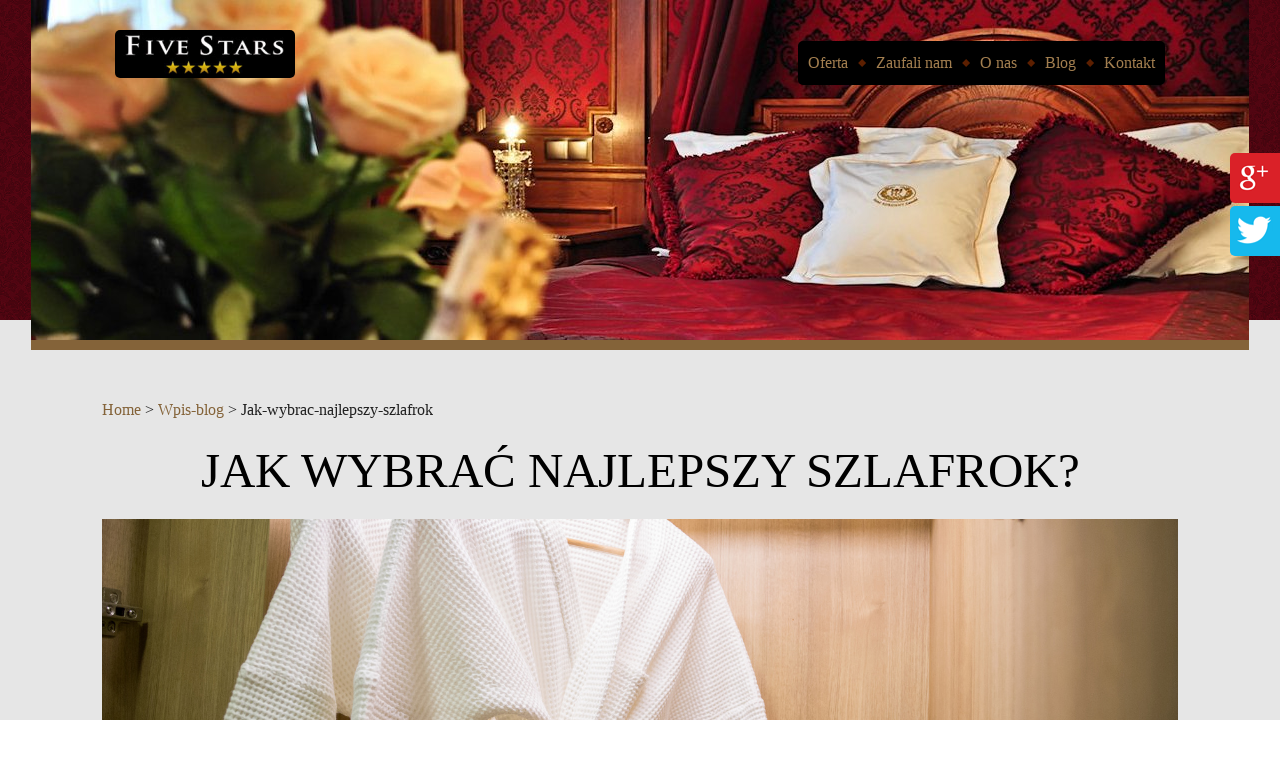

--- FILE ---
content_type: text/html; charset=UTF-8
request_url: http://www.fivestars.pl/wpis-blog/jak-wybrac-najlepszy-szlafrok/
body_size: 8328
content:

<!DOCTYPE html>
<!--[if IE 7 ]>
<html class="no-js lt-ie10 lt-ie9 lt-ie8" id="ie7" lang="pl-PL">
<![endif]-->
<!--[if IE 8 ]>
<html class="no-js lt-ie10 lt-ie9" id="ie8" lang="pl-PL">
<![endif]-->
<!--[if IE 9 ]>
<html class="no-js lt-ie10" id="ie9" lang="pl-PL">
<![endif]-->
<!--[if !IE ]><!-->
<html class="no-js" lang="pl-PL">
<!--<![endif]-->
<head>
<meta charset="UTF-8" />
<meta name="viewport" content="initial-scale=1.0, width=device-width" />
<title>Szlafroki do SPA i kąpieli: różne fasony oraz materiały |</title>
<link rel="profile" href="http://gmpg.org/xfn/11" />
<link rel="pingback" href="http://www.fivestars.pl/xmlrpc.php" />
<script type="text/javascript">
  (function(i,s,o,g,r,a,m){i['GoogleAnalyticsObject']=r;i[r]=i[r]||function(){
  (i[r].q=i[r].q||[]).push(arguments)},i[r].l=1*new Date();a=s.createElement(o),
  m=s.getElementsByTagName(o)[0];a.async=1;a.src=g;m.parentNode.insertBefore(a,m)
  })(window,document,'script','//www.google-analytics.com/analytics.js','ga');
  ga('create', 'UA-43820678-1', 'auto');
  ga('create', 'UA-86799986-1', 'auto', {'name': 'newTracker'});
  ga('require', 'displayfeatures');
  ga('send', 'pageview');
  ga('newTracker.send', 'pageview'); 
</script>
<!--[if lt IE 9]>
<script src="http://www.fivestars.pl/wp-content/themes/amadeus-theme/js/tools/html5.js"></script>
<![endif]-->

	  
<!-- All in One SEO Pack 2.2.7.4 by Michael Torbert of Semper Fi Web Design[453,492] -->
<meta name="description" itemprop="description" content="Szlafrok to część garderoby zapewniająca wygodę po skorzystaniu z basenu lub po kąpieli. Używany jest również często w gabinetach SPA i podczas zabiegów masażu." />

<link rel="canonical" href="http://www.fivestars.pl/wpis-blog/jak-wybrac-najlepszy-szlafrok/" />
<!-- /all in one seo pack -->
<link rel="alternate" type="application/rss+xml" title=" &raquo; Kanał z wpisami" href="http://www.fivestars.pl/feed/" />
<link rel="alternate" type="application/rss+xml" title=" &raquo; Kanał z komentarzami" href="http://www.fivestars.pl/comments/feed/" />
		<script type="text/javascript">
			window._wpemojiSettings = {"baseUrl":"https:\/\/s.w.org\/images\/core\/emoji\/72x72\/","ext":".png","source":{"concatemoji":"http:\/\/www.fivestars.pl\/wp-includes\/js\/wp-emoji-release.min.js?ver=4.4.34"}};
			!function(e,n,t){var a;function i(e){var t=n.createElement("canvas"),a=t.getContext&&t.getContext("2d"),i=String.fromCharCode;return!(!a||!a.fillText)&&(a.textBaseline="top",a.font="600 32px Arial","flag"===e?(a.fillText(i(55356,56806,55356,56826),0,0),3e3<t.toDataURL().length):"diversity"===e?(a.fillText(i(55356,57221),0,0),t=a.getImageData(16,16,1,1).data,a.fillText(i(55356,57221,55356,57343),0,0),(t=a.getImageData(16,16,1,1).data)[0],t[1],t[2],t[3],!0):("simple"===e?a.fillText(i(55357,56835),0,0):a.fillText(i(55356,57135),0,0),0!==a.getImageData(16,16,1,1).data[0]))}function o(e){var t=n.createElement("script");t.src=e,t.type="text/javascript",n.getElementsByTagName("head")[0].appendChild(t)}t.supports={simple:i("simple"),flag:i("flag"),unicode8:i("unicode8"),diversity:i("diversity")},t.DOMReady=!1,t.readyCallback=function(){t.DOMReady=!0},t.supports.simple&&t.supports.flag&&t.supports.unicode8&&t.supports.diversity||(a=function(){t.readyCallback()},n.addEventListener?(n.addEventListener("DOMContentLoaded",a,!1),e.addEventListener("load",a,!1)):(e.attachEvent("onload",a),n.attachEvent("onreadystatechange",function(){"complete"===n.readyState&&t.readyCallback()})),(a=t.source||{}).concatemoji?o(a.concatemoji):a.wpemoji&&a.twemoji&&(o(a.twemoji),o(a.wpemoji)))}(window,document,window._wpemojiSettings);
		</script>
		<style type="text/css">
img.wp-smiley,
img.emoji {
	display: inline !important;
	border: none !important;
	box-shadow: none !important;
	height: 1em !important;
	width: 1em !important;
	margin: 0 .07em !important;
	vertical-align: -0.1em !important;
	background: none !important;
	padding: 0 !important;
}
</style>
<link rel='stylesheet' id='blog-css-css'  href='http://www.fivestars.pl/wp-content/themes/amadeus-theme/css/blog-style.css?ver=4.4.34' type='text/css' media='all' />
<link rel='stylesheet' id='bxslider-css-css'  href='http://www.fivestars.pl/wp-content/plugins/kiwi-logo-carousel/third-party/jquery.bxslider/jquery.bxslider.css?ver=4.4.34' type='text/css' media='' />
<link rel='stylesheet' id='kiwi-logo-carousel-styles-css'  href='http://www.fivestars.pl/wp-content/plugins/kiwi-logo-carousel/custom-styles.css?ver=4.4.34' type='text/css' media='' />
<link rel='stylesheet' id='wp-lightbox-2.min.css-css'  href='http://www.fivestars.pl/wp-content/plugins/wp-lightbox-2/styles/lightbox.min.pl_PL.css?ver=1.3.4' type='text/css' media='all' />
<link rel='stylesheet' id='g1_screen-css'  href='http://www.fivestars.pl/wp-content/themes/amadeus-theme/css/g1-screen.css?ver=4.4.34' type='text/css' media='screen' />
<link rel='stylesheet' id='g1_skin-css'  href='http://www.fivestars.pl/wp-content/themes/amadeus-theme/css/skins/default.css?respondjs=no&#038;ver=4.4.34' type='text/css' media='screen' />
<link rel='stylesheet' id='prettyPhoto-css'  href='http://www.fivestars.pl/wp-content/themes/amadeus-theme/js/prettyPhoto/css/prettyPhoto.css?ver=4.4.34' type='text/css' media='screen' />
<link rel='stylesheet' id='g1_style-css'  href='http://www.fivestars.pl/wp-content/themes/amadeus-child-theme/style.css?ver=4.4.34' type='text/css' media='screen' />
<link rel='stylesheet' id='gmw-css'  href='http://www.fivestars.pl/wp-content/plugins/google-maps-widget/css/gmw.css?ver=2.90' type='text/css' media='all' />
<script type='text/javascript' src='http://www.fivestars.pl/wp-includes/js/jquery/jquery.js?ver=1.11.3'></script>
<script type='text/javascript' src='http://www.fivestars.pl/wp-includes/js/jquery/jquery-migrate.min.js?ver=1.2.1'></script>
<script type='text/javascript' src='http://www.fivestars.pl/wp-content/themes/amadeus-theme/js/jquery-metadata/jquery.metadata.js?ver=4.4.34'></script>
<script type='text/javascript' src='http://www.fivestars.pl/wp-content/themes/amadeus-theme/js/easing/jquery.easing.1.3.js?ver=4.4.34'></script>
<script type='text/javascript' src='http://www.fivestars.pl/wp-content/themes/amadeus-theme/js/tools/jquery.hoverIntent.minified.js?ver=4.4.34'></script>
<script type='text/javascript' src='http://www.fivestars.pl/wp-content/themes/amadeus-theme/js/tools/matchmedia.js?ver=4.4.34'></script>
<script type='text/javascript' src='http://www.fivestars.pl/wp-content/themes/amadeus-theme/js/prettyPhoto/js/jquery.prettyPhoto.js?ver=4.4.34'></script>
<script type='text/javascript' src='http://www.fivestars.pl/wp-content/themes/amadeus-theme/js/breakpoints/breakpoints.js?ver=1.0'></script>
<script type='text/javascript' src='http://www.fivestars.pl/wp-content/themes/amadeus-theme/js/core.compiled.js?ver=1.0'></script>
<script type='text/javascript'>
/* <![CDATA[ */
var g1Theme = {"uri":"http:\/\/www.fivestars.pl\/wp-content\/themes\/amadeus-theme"};
/* ]]> */
</script>
<script type='text/javascript' src='http://www.fivestars.pl/wp-content/themes/amadeus-theme/js/main.js?ver=1.0'></script>
<script type='text/javascript' src='http://www.fivestars.pl/wp-content/themes/amadeus-child-theme/modifications.js?ver=4.4.34'></script>
<link rel='https://api.w.org/' href='http://www.fivestars.pl/wp-json/' />
<link rel="EditURI" type="application/rsd+xml" title="RSD" href="http://www.fivestars.pl/xmlrpc.php?rsd" />
<link rel="wlwmanifest" type="application/wlwmanifest+xml" href="http://www.fivestars.pl/wp-includes/wlwmanifest.xml" /> 
<link rel='shortlink' href='http://www.fivestars.pl/?p=875' />
<link rel="alternate" type="application/json+oembed" href="http://www.fivestars.pl/wp-json/oembed/1.0/embed?url=http%3A%2F%2Fwww.fivestars.pl%2Fwpis-blog%2Fjak-wybrac-najlepszy-szlafrok%2F" />
<link rel="alternate" type="text/xml+oembed" href="http://www.fivestars.pl/wp-json/oembed/1.0/embed?url=http%3A%2F%2Fwww.fivestars.pl%2Fwpis-blog%2Fjak-wybrac-najlepszy-szlafrok%2F&#038;format=xml" />
<!-- <meta name="NextGEN" version="2.1.15" /> -->
	

   	 <script>
   	 function addBXSlider(){
 		jQuery('#g1-header .g1-pattern').html('<ul id="bxSliderContainer">\
 			<li><div class="slider-image-g1h" style="background-image:url(http://www.fivestars.pl/wp-content/themes/amadeus-child-theme/img/slides/1.jpg););"></div></li>\
 			<li><div class="slider-image-g1h" style="background-image:url(http://www.fivestars.pl/wp-content/themes/amadeus-child-theme/img/slides/2.jpg););"></div></li>\
 			<li><div class="slider-image-g1h" style="background-image:url(http://www.fivestars.pl/wp-content/themes/amadeus-child-theme/img/slides/3.jpg););"></div></li>\
 			<li><div class="slider-image-g1h" style="background-image:url(/wp-content/uploads/2015/07/4.jpg););"></div></li>\
 			<li><div class="slider-image-g1h" style="background-image:url(http://www.fivestars.pl/wp-content/themes/amadeus-child-theme/img/slides/5.jpg););"></div></li>\
 		</ul>');
 		
 		setSliderContentSize();
 		
 		var sliderWidth = jQuery('.g1-pattern').innerWidth();
 		
 		jQuery('#bxSliderContainer').bxSlider({
 			ease: 'ease-out',
 			adaptiveHeight: true,
 			controls: true,
 			slideWidth: sliderWidth,
 			maxSlides: 1
 		});
 		
 		
 		jQuery('.bx-viewport').height(jQuery('.g1-pattern').innerHeight());
 	}
 
 	function setSliderContentSize(){
 		jQuery('.slider-image-g1h').width(jQuery('.g1-pattern').innerWidth());
 		jQuery('.slider-image-g1h').height(jQuery('.g1-pattern').innerHeight());
 	}
 
 	jQuery(document).ready(function (){
 		addBXSlider();
 	});
 	
 	jQuery(window).resize(function (){
 		setSliderContentSize();
 	});
 	</script>
     
<style type="text/css">
/* AUTO-GENERATED -------------------------------------------------- */
/* cs_1_background */
#g1-content .g1-slide[class*="layout-bubble-"] > .description > .g1-background {
background-color:#c0c0c0;

}
#g1-content *,
#g1-content .g1-divider[class*="g1-type-classic-"]:before,
#g1-content .g1-divider[class*="g1-type-classic-"]:after,
#g1-content .g1-divider[class*="g1-type-modern-"]:before,
#g1-content .g1-divider[class*="g1-type-modern-"]:after,
#g1-content .g1-divider[class*="g1-type-geometric-"]:before,
#g1-content .g1-divider[class*="g1-type-geometric-"]:after,
#g1-content .entry-header:after,
#g1-content .archive-header:after,
#g1-content .g1-entry-nav > ul:after,
#g1-content .g1-entry-nav > ul:before {
border-color:#cccccc;

}
#g1-content .g1-divider[class*="g1-type-classic-"],
#g1-content .g1-divider[class*="g1-type-modern-"],
#g1-content .g1-divider[class*="g1-type-geometric-"] {
outline-color:#b3b3b3;

}
#g1-content table.simple tbody tr:nth-child(even) td {
background-color:rgba(204,204,204, 0.33);

}
#g1-content table.simple thead th,
#g1-content .g1-box-content > .g1-background {
background:-webkit-gradient(linear, 0% 0%, 0% 100%, from(rgba(204, 204, 204, 0)),to(rgba(204, 204, 204, 0.66)));
background:-webkit-linear-gradient(top, rgba(204, 204, 204, 0), rgba(204, 204, 204, 0.66));
background:   -moz-linear-gradient(top, rgba(204, 204, 204, 0), rgba(204, 204, 204, 0.66));
background:    -ms-linear-gradient(top, rgba(204, 204, 204, 0), rgba(204, 204, 204, 0.66));
background:     -o-linear-gradient(top, rgba(204, 204, 204, 0), rgba(204, 204, 204, 0.66));
background:        linear-gradient(top, rgba(204, 204, 204, 0), rgba(204, 204, 204, 0.66));

}
#g1-content .g1-tweets:before,
#g1-content .entry-tags ul li a:after {
border-color:#d9d9d9;

}
#g1-content pre code,
#g1-content .g1-pullquote.g1-type-simple,
#g1-content .g1-tweets,
#g1-content .entry-tags ul li a,
#g1-content #author-info,
#g1-content .bypostauthor > article > .comment-body,
#g1-content .isotope-toolbar .filters > ul li a {
background-color:#d9d9d9;

}
#g1-content .g1-frame.g1-type-geometric-1 > .g1-decorator > .g1-outer > .g1-02,
#g1-content .g1-frame.g1-type-geometric-2 > .g1-decorator > .g1-outer > .g1-02,
#g1-content .g1-frame.g1-type-geometric-4 > .g1-decorator > .g1-outer > .g1-01,
#g1-content .g1-frame.g1-type-geometric-4 > .g1-decorator > .g1-outer > .g1-03,
#g1-content .g1-frame.g1-type-geometric-5 > .g1-decorator > .g1-outer > .g1-06,
#g1-content .g1-frame.g1-type-geometric-6 > .g1-decorator > .g1-outer > .g1-01,
#g1-content .g1-frame.g1-type-geometric-6 > .g1-decorator > .g1-outer > .g1-03 {
border-color:#b3b3b3;

}
#g1-content > .g1-background {
background-color:#e6e6e6;

}
/* cs_1_link */
#g1-content a {
color:#846339;

}
#g1-headers > .g1-background {
background-image:url(http://www.fivestars.pl/wp-content/uploads/2015/03/bg.gif);background-repeat:repeat;background-position:center top;background-attachment:scroll;}
#g1-precontent > .g1-background {
background-image:url(http://www.fivestars.pl/wp-content/uploads/2015/03/bg.gif);background-repeat:repeat;background-position:center top;background-attachment:scroll;}
#g1-footers > .g1-background {
background-image:url(http://www.fivestars.pl/wp-content/uploads/2015/03/bg.gif);background-repeat:repeat;background-position:center top;background-attachment:scroll;}</style>
<meta property="og:site_name" content="Five Stars" />
<meta property="og:title" content="Five Stars - Tekstylia Pięciogwiazdkowej Jakości" />
<meta property="og:type" content="article" />
<meta property="og:url" content="http://www.fivestars.pl" />
<meta property="og:image" content="http://www.fivestars.pl/wp-content/uploads/2015/03/logo-e1428833216848.png" />
<meta name="twitter:card" content="summary" />
<meta name="twitter:title" content="Five Stars - Tekstylia Pięciogwiazdkowej Jakości" />
<meta name="twitter:url" content="http://www.fivestars.pl"/>
<meta name="twitter:description" content="Five Stars Tekstylia Pięciogwiazdkowej Jakości ul. Stoczniowców 3 30-709 Kraków tel: (+48) 12 252 05 05 Nasi" />
<meta name="twitter:image" content="http://www.fivestars.pl/wp-content/uploads/2015/03/logo-e1428833216848.png" />
<script type="text/javascript" src="http://www.fivestars.pl/wp-content/themes/amadeus-theme/js/respond/respond.src.js"></script>
</head>
<body class="single single-wpis-blog postid-875 g1-fonts-xl g1-preheader-stretched g1-header-boxed g1-header-layout-01 g1-precontent-stretched g1-content-stretched g1-prefooter-boxed g1-prefooter-stretched g1-footer-layout-01">
<div id="page">
<div id="g1-headers">
<!-- BEGIN #g1-header -->
<header id="g1-header" role="banner">
<div class="g1-inner">

            <div id="g1-primary-bar">
                <div id="g1-id"><p class="site-title"><a href="http://www.fivestars.pl" title="Go back to the homepage"><img id="g1-logo" src="http://www.fivestars.pl/wp-content/uploads/2015/03/logo-e1428833216848.png" alt="logo-e1428833216848"  data-g1-src-desktop="http://www.fivestars.pl/wp-content/uploads/2015/03/logo-e1428833216848.png" alt="logo-e1428833216848" data-g1-src-desktop-hdpi="http://www.fivestars.pl/wp-content/uploads/2015/03/logo-e1428833216848.png" alt="logo-e1428833216848" />
                <noscript><img src="http://www.fivestars.pl/wp-content/uploads/2015/03/logo-e1428833216848.png" alt="logo-e1428833216848"  /></noscript><img id="g1-mobile-logo" src="http://www.fivestars.pl/wp-content/uploads/2015/03/logo-e1428833216848.png" alt="logo-e1428833216848"  data-g1-src-mobile="http://www.fivestars.pl/wp-content/uploads/2015/03/logo-e1428833216848.png" alt="logo-e1428833216848" data-g1-src-mobile-hdpi="http://www.fivestars.pl/wp-content/uploads/2015/03/logo-e1428833216848.png" alt="logo-e1428833216848" /></a></p></div><!-- #id -->
                <!-- BEGIN #g1-primary-nav -->
                <nav id="g1-primary-nav">
                    <p id="g1-primary-nav-tip" class="assistive-text">Go to:</p>
                    <ul id="g1-primary-nav-menu" class="g1-dropdown"><li id="menu-item-97" class="menu-item menu-item-type-post_type menu-item-object-page menu-item-97"><a href="http://www.fivestars.pl/oferta/">Oferta</a></li>
<li id="menu-item-189" class="menu-item menu-item-type-post_type menu-item-object-page menu-item-189"><a href="http://www.fivestars.pl/oferta/zaufali-nam/">Zaufali nam</a></li>
<li id="menu-item-196" class="menu-item menu-item-type-post_type menu-item-object-page menu-item-196"><a href="http://www.fivestars.pl/o-nas/">O nas</a></li>
<li id="menu-item-837" class="menu-item menu-item-type-post_type menu-item-object-page menu-item-837"><a href="http://www.fivestars.pl/blog/">Blog</a></li>
<li id="menu-item-452" class="menu-item menu-item-type-post_type menu-item-object-page menu-item-452"><a href="http://www.fivestars.pl/kontakt/">Kontakt</a></li>
</ul>                </nav>
                <!-- END #g1-primary-nav -->
            </div><!-- END #g1-primary-bar -->

            
		</div>

        <div class="g1-background">
    <div class="g1-pattern"></div>
    <div class="g1-gradients">
        <div></div>
    </div>
</div>	</header>
	<!-- END #g1-header -->	

	    <div class="g1-background">
    </div>
    </div>
    <!-- END #g1-headers -->
	
		
<!-- BEGIN #g1-content -->
<div id="g1-content">
<div class="g1-inner">
<nav class="okruszki">
<p><span itemscope="" itemtype="http://data-vocabulary.org/Breadcrumb"><a class="first" itemprop="url" href="http://www.fivestars.pl/"><span itemprop="title">Home</span></a></span> > <span itemscope="" itemtype="http://data-vocabulary.org/Breadcrumb"><a itemprop="url" href="http://www.fivestars.pl/wpis-blog"><span itemprop="title">Wpis-blog</a></span></span> > Jak-wybrac-najlepszy-szlafrok</p> 
</nav>
<!-- BEGIN #g1-content-area -->
<div id="g1-content-area">






<div class="row">		
	<div class="col-sm-12 col-md-12 csblog-header">
		<h1>Jak wybrać najlepszy szlafrok? </h1>
	</div>
		
		<div class="col-sm-12 col-md-12 post-img"><img width="1688" height="1125" src="http://www.fivestars.pl/wp-content/uploads/2017/06/szlafrok.jpg" class="attachment-post-thumbnail size-post-thumbnail wp-post-image" alt="szlafrok hotelowy" srcset="http://www.fivestars.pl/wp-content/uploads/2017/06/szlafrok-300x200.jpg 300w, http://www.fivestars.pl/wp-content/uploads/2017/06/szlafrok-768x512.jpg 768w, http://www.fivestars.pl/wp-content/uploads/2017/06/szlafrok-1024x682.jpg 1024w, http://www.fivestars.pl/wp-content/uploads/2017/06/szlafrok.jpg 1688w" sizes="(max-width: 1688px) 100vw, 1688px" /></div> 
</div>
		
<!-- WordPress Loop -->
<div class="row">
	<div class="entry ">


		<div class="col-sm-12 col-md-12 post-body">
		<p>Szlafrok to wygodna część garderoby, którą nosi się najczęściej w domu i zakłada po kąpieli lub rano bezpośrednio na piżamę. Okrycie to jest często używane również podczas korzystania z sauny, basenu oraz w gabinetach SPA. Najważniejsze cechy, którymi powinien wyróżniać się szlafrok, to przede wszystkim bardzo wysoka chłonność wody, wytrzymałość oraz materiał, który będzie miły w dotyku i przyjazny dla skóry.</p>
<h2><strong>Materiał</strong></h2>
<p>Szlafroki produkowane są najczęściej z grubej bawełny frotte, która jest naturalnym włóknem znakomicie chłonącym wodę i wszelką wilgoć. To materiał zapewniający również ciepło i bardzo dobrze chroniący przed chłodem. Jeśli jednak latem potrzebujemy tylko lekkiego okrycia, to możemy wybrać szlafroki wykonane z cienkiego jedwabiu, satyny czy kaszmiru, które pozwolą na zakrycie ciała i jednocześnie zachowanie eleganckiego wyglądu.</p>
<h2><strong>Fason</strong></h2>
<p>Wybór fasonu szlafroka najczęściej zdeterminowany jest celem, do którego ma nam służyć. Z tych względów okrycia kąpielowe są zwykle dłuższe i wykonane z grubszych materiałów, aby dobrze otulały ciało. Mogą mieć nawet kaptur, który zapewnia dodatkowe ciepło. Jeśli natomiast szlafrok ma być noszony jako zwiewne okrycie wieczorne lub poranne, to może być uszyty z cieńszej tkaniny i mieć krój bardziej dopasowany do sylwetki, aby podkreślać jej walory.</p>
<h2><strong>Przeznaczenie</strong></h2>
<p><a href="http://www.fivestars.pl/oferta/spa-wellness/plaszcze-hotelowe-szlafroki/">Szlafroki kąpielowe</a> wykorzystywane w domach prywatnych mają być przede wszystkim wygodne, a więc wykonane z grubej i miękkiej tkaniny dobrze wchłaniającej wilgoć, mniej istotny jest wtedy ich wygląd. Natomiast szlafroki wykorzystywane w gabinetach SPA czy na basenach oprócz funkcjonalności powinny wyglądać na tyle gustownie, by goście swobodnie mogli w nich przemieszczać się po całym obiekcie. Dlatego często wykonane są z bawełny, ale ich zewnętrzna warstwa została pokryta tkaniną o satynowym wykończeniu zapewniającym zachowanie elegancji w każdych warunkach.</p>


		</div>


	</div>




<!-- End WordPress Loop -->

	


</div>


 </div> <!-- END #g1-content-area -->  </div> <div class="g1-background">
    <div class="g1-shadow"></div>
</div>	</div>	<!-- END #g1-content -->		 <div id="g1-footers">		<!-- BEGIN #g1-prefooter -->
	<aside id="g1-prefooter">
        <div class="g1-inner">
            
            
                        <!-- BEGIN #g1-prefooter-widget-area -->
            <div  id="g1-prefooter-widget-area">
                                    <div class="g1-grid">
                                                                        <div class="g1-column g1-one-third">
                            <section id="googlemapswidget-2" class="widget google-maps-widget"><header><h3 class="widgettitle">Odwiedź nas</h3></header><p><a class="gmw-thumbnail-map gmw-lightbox-enabled" href="#gmw-dialog-googlemapswidget-2" title="Click to open larger map"><img alt="Click to open larger map" title="Click to open larger map" src="//maps.googleapis.com/maps/api/staticmap?center=Five+Stars%2C+Tekstylia+Pi%C4%99ciogwiazdkowej+Jako%C5%9Bci%2C+ul.+Stoczniowc%C3%B3w+3%2C+30-709+Krak%C3%B3w%2C+Poland&amp;zoom=13&amp;size=200x200&amp;maptype=roadmap&amp;scale=1&amp;markers=size:default%7Ccolor:red%7Clabel:A%7CFive+Stars%2C+Tekstylia+Pi%C4%99ciogwiazdkowej+Jako%C5%9Bci%2C+ul.+Stoczniowc%C3%B3w+3%2C+30-709+Krak%C3%B3w%2C+Poland&amp;language=en&amp;visual_refresh=false"></a></p></section>                        </div>
                                                <div class="g1-column g1-one-third">
                            <section id="nav_menu-2" class="widget widget_nav_menu"><header><h3 class="widgettitle">Na skróty</h3></header><div class="menu-footer-widget-container"><ul id="menu-footer-widget" class="menu"><li id="menu-item-369" class="menu-item menu-item-type-post_type menu-item-object-page menu-item-369"><a href="http://www.fivestars.pl/kontakt/">Kontakt</a></li>
<li id="menu-item-370" class="menu-item menu-item-type-post_type menu-item-object-page menu-item-370"><a href="http://www.fivestars.pl/o-nas/">O nas</a></li>
<li id="menu-item-371" class="menu-item menu-item-type-post_type menu-item-object-page menu-item-371"><a href="http://www.fivestars.pl/oferta/">Oferta</a></li>
<li id="menu-item-372" class="menu-item menu-item-type-post_type menu-item-object-page menu-item-372"><a href="http://www.fivestars.pl/oferta/zaufali-nam/">Zaufali nam</a></li>
</ul></div></section><section id="text-2" class="widget widget_text">			<div class="textwidget">Stworzone przez <a href="http://www.g-marketing.pl" rel="nofollow">G-marketing</a></div>
		</section>                        </div>
                                                <div class="g1-column g1-one-third">
                            <section id="text-6" class="widget widget_text">			<div class="textwidget"><div id="fb-root"></div>
<script>(function(d, s, id) {
  var js, fjs = d.getElementsByTagName(s)[0];
  if (d.getElementById(id)) return;
  js = d.createElement(s); js.id = id;
  js.src = "//connect.facebook.net/pl_PL/sdk.js#xfbml=1&version=v2.7&appId=241384506005071";
  fjs.parentNode.insertBefore(js, fjs);
}(document, 'script', 'facebook-jssdk'));</script>

<div class="fb-page" data-href="https://www.facebook.com/fivestarstekstylia/" data-small-header="false" data-adapt-container-width="true" data-hide-cover="false" data-show-facepile="true"><blockquote cite="https://www.facebook.com/fivestarstekstylia/" class="fb-xfbml-parse-ignore"><a href="https://www.facebook.com/fivestarstekstylia/">Five Stars</a></blockquote></div></div>
		</section>                        </div>
                                            </div>
                            </div>
            <!-- END #g1-prefooter-widget-area -->
            
            
		</div>

        <div class="g1-background">
    <div class="g1-pattern"></div>
    <div class="g1-gradients">
        <div></div>
    </div>
</div>	</aside>
	<!-- END #g1-prefooter -->
		<!-- BEGIN #g1-footer -->	<footer id="g1-footer" role="contentinfo"> <div class="g1-inner">  <!-- BEGIN #g1-footer-area --> <div id="g1-footer-area"> <p id="g1-footer-text"></p> <nav id="g1-footer-nav">  <p id="g1-footer-back-to-top"><a href="#page">Do góry</a></p> </nav> </div> <!-- END #g1-footer-area -->  </div> <div class="g1-background">
    <div class="g1-shadow"></div>
</div>	</footer>	<!-- END #g1-footer -->	 <div class="g1-background"></div> </div> <!-- END #g1-footers -->
</div>
<!-- END #page -->
<!-- ngg_resource_manager_marker --><script type='text/javascript'>
/* <![CDATA[ */
var JQLBSettings = {"fitToScreen":"1","resizeSpeed":"400","displayDownloadLink":"0","navbarOnTop":"0","loopImages":"","resizeCenter":"","marginSize":"0","linkTarget":"","help":"","prevLinkTitle":"previous image","nextLinkTitle":"next image","prevLinkText":"\u00ab Previous","nextLinkText":"Next \u00bb","closeTitle":"close image gallery","image":"Image ","of":" of ","download":"Download","jqlb_overlay_opacity":"80","jqlb_overlay_color":"#000000","jqlb_overlay_close":"1","jqlb_border_width":"10","jqlb_border_color":"#ffffff","jqlb_border_radius":"0","jqlb_image_info_background_transparency":"100","jqlb_image_info_bg_color":"#ffffff","jqlb_image_info_text_color":"#000000","jqlb_image_info_text_fontsize":"10","jqlb_show_text_for_image":"1","jqlb_next_image_title":"next image","jqlb_previous_image_title":"previous image","jqlb_next_button_image":"http:\/\/www.fivestars.pl\/wp-content\/plugins\/wp-lightbox-2\/styles\/images\/pl_PL\/next.gif","jqlb_previous_button_image":"http:\/\/www.fivestars.pl\/wp-content\/plugins\/wp-lightbox-2\/styles\/images\/pl_PL\/prev.gif","jqlb_maximum_width":"","jqlb_maximum_height":"","jqlb_show_close_button":"1","jqlb_close_image_title":"close image gallery","jqlb_close_image_max_heght":"22","jqlb_image_for_close_lightbox":"http:\/\/www.fivestars.pl\/wp-content\/plugins\/wp-lightbox-2\/styles\/images\/pl_PL\/closelabel.gif","jqlb_keyboard_navigation":"1","jqlb_popup_size_fix":"0"};
/* ]]> */
</script>
<script type='text/javascript' src='http://www.fivestars.pl/wp-content/plugins/wp-lightbox-2/wp-lightbox-2.min.js?ver=1.3.4.1'></script>
<script type='text/javascript' src='http://www.fivestars.pl/wp-includes/js/comment-reply.min.js?ver=4.4.34'></script>
<script type='text/javascript' src='http://www.fivestars.pl/wp-content/plugins/google-maps-widget/js/jquery.colorbox.min.js?ver=2.90'></script>
<script type='text/javascript' src='http://www.fivestars.pl/wp-content/plugins/google-maps-widget/js/gmw.js?ver=2.90'></script>
<script type='text/javascript' src='http://www.fivestars.pl/wp-includes/js/wp-embed.min.js?ver=4.4.34'></script>
<script type='text/javascript' src='http://www.fivestars.pl/wp-content/plugins/kiwi-logo-carousel/third-party/jquery.bxslider/jquery.bxslider.js?ver=4.4.34'></script>
<script>jQuery(document).ready(function(){jQuery(".kiwi-logo-carousel-default").bxSlider({mode:"horizontal",speed:500,slideMargin:10,infiniteLoop:true,hideControlOnEnd:false,captions:false,ticker:false,tickerHover:false,adaptiveHeight:false,responsive:true,pager:false,controls:true,autoControls:false,minSlides:1,maxSlides:4,moveSlides:1,slideWidth:200,auto:false,pause:4000,useCSS:false});jQuery(".kiwi-logo-carousel-klienci").bxSlider({mode:"horizontal",speed:500,slideMargin:0,infiniteLoop:true,hideControlOnEnd:false,captions:false,ticker:false,tickerHover:false,adaptiveHeight:false,responsive:true,pager:false,controls:true,autoControls:false,minSlides:1,maxSlides:4,moveSlides:1,slideWidth:200,auto:true,pause:4000,useCSS:false});});</script><div class="gmw-dialog" style="display: none;" data-map-height="550" data-map-width="550" data-map-skin="light" data-map-iframe-url="//maps.google.com/maps?hl=en&amp;ie=utf8&amp;output=embed&amp;iwloc=addr&amp;iwd=1&amp;mrt=loc&amp;t=m&amp;q=Five+Stars%2C+Tekstylia+Pieciogwiazdkowej+Jakosci%2C+ul.+Stoczniowcow+3%2C+30-709+Krakow%2C+Poland&amp;z=14" id="gmw-dialog-googlemapswidget-2" title="Odwiedź nas"><div class="gmw-map"></div></div>
<div class="kac-sm-panel" itemscope itemtype="http://schema.org/LocalBusiness">
<ul>
<li class="kac-sm-block kac-sm-gplus"><a href="https://plus.google.com/u/0/108958929451277959810" itemprop="sameAs" rel="publisher" target="_blank"><img src="/wp-content/uploads/2017/01/gplus-icon-1.png" alt="Jesteśmy na Google+" /><span>Google+</span></a></li>
<li class="kac-sm-block kac-sm-twitter"><a href="https://twitter.com/_Five_Stars" itemprop="sameAs" target="_blank"><img src="/twitter-icon.png" alt="Jesteśmy na Twitter" /><span>Twitter</span></a></li>
</ul>
</div>
<span itemscope itemtype="http://schema.org/LocalBusiness">
<span itemprop="location" itemscope itemtype="http://schema.org/Place">
<meta itemprop="name" content="Five Stars - Tekstylia Pięciogwiazdkowej Jakości"/>
<link itemprop="url" href="http://www.fivestars.pl">
<link itemprop="hasMap" href="https://goo.gl/maps/tKjEeHhwug92">
<span itemprop="address" itemscope itemtype="http://schema.org/PostalAddress">
<meta itemprop="streetAddress" content="ul. Stoczniowców 3"/>
<meta itemprop="addressLocality" content="Kraków"/>
<meta itemprop="addressRegion" content="Małopolskie"/>
<meta itemprop="postalCode" content="30-709"/>
</span>
<span itemprop="geo" itemscope itemtype="http://schema.org/GeoCoordinates">
<meta itemprop="latitude" content="50.0508929"/>
<meta itemprop="longitude" content="19.9794873"/>
</span>
</span>
<meta itemprop="telephone" content="+48122520505"/>
<meta itemprop="openingHours" content="Mo-Fr 07:00-18:00"/>
<meta itemprop="openingHours" content="Sa 07:00-13:00"/>
</span>
</body>
</html>

--- FILE ---
content_type: text/css
request_url: http://www.fivestars.pl/wp-content/themes/amadeus-theme/css/blog-style.css?ver=4.4.34
body_size: 701
content:
.blog-fix {clear:both;}
.csblog-header {text-align:center; margin-top:10px;}
.csblog-header h1 {text-transform:uppercase; font-size:32px; color:#520511}
.csblog-box { border: solid 1px #fff; margin-bottom:2px; padding:10px 5px; background-color:rgba(245,245,245,0.7); margin-top:20px;}
.csblog-box > .inside-blox-blog > h2 > a  { color:#520511}
.readmore-blog {text-align:right; margin-right:2px;  margin-top:10px;}
.button-blog {margin-top:5px; margin-bottom:10px;}
.button-blog a { padding:5px; display:inline-block; border:1px solid #520511; transition:1.7s; color:#520511; border-radius:4px;}
.button-blog a:hover { color:#fff; background-color:#520511; text-decoration:none;
-webkit-box-shadow: 0px 0px 30px 0px rgba(0,0,0,0.6);
-moz-box-shadow: 0px 0px 30px 0px rgba(0,0,0,0.6);
box-shadow: 0px 0px 30px 0px rgba(0,0,0,0.6);}
.alignleft-blog {float:left;}
.alignright-blog {float:right;}
.post-body {margin: 15px 0;}
.post-body  p {margin: 5px;}
.post-body h2 {margin-top:20px; margin-bottom:10px;  }
.post-body a {text-decoration:none; color:#520511;}
.post-body a:hover {text-decoration:underline; color:#520511;}
.post-img > img { height:300px; object-fit: cover; width:100%;}
#g1-preheader > .g1-inner,
#g1-header > .g1-inner,
#g1-precontent > .g1-inner,
#g1-content > .g1-inner,
#g1-prefooter > .g1-inner,
#g1-footer > .g1-inner {max-width:1420px!important;}

@media (min-width: 992px){
	.csblog-image{ padding:0;}
	.csblog-image > a > img {min-height:350px; object-fit:fill; width:100%; max-height:350px; display: block; margin:0 auto;}
}

@media (min-width: 768px) and (max-width: 992px) {
	.csblog-image{ padding:0;}
	.csblog-image > a > img { min-height:180px; object-fit:fill; width:100%; max-height:180px;}
	.readmore-blog {min-height:120px;}

}
@media (max-width: 768px){
	.csblog-box > .inside-blox-blog > h2 {text-align:center;}
	.readmore-blog {text-align:center;}
	.csblog-image{ min-height:180px; padding:0;  }
	.csblog-image > a > img { object-fit:fill; width:100%; max-height:180px;}
		
}

--- FILE ---
content_type: text/css
request_url: http://www.fivestars.pl/wp-content/themes/amadeus-theme/css/g1-screen.css?ver=4.4.34
body_size: 17245
content:
@charset "UTF-8";html, body,
div, span, applet, object, iframe,
h1, h2, h3, h4, h5, h6,
p, blockquote, pre, address,
dl, dt, dd, ol, ul, li,
fieldset, form, label, legend,
table, caption, tbody, tfoot, thead, tr, th, td,
abbr, acronym, big, cite, code,
del, dfn, em, font, img, ins, kbd, q, s, samp,
small, strike, strong, sub, sup, tt, var,
b, u, i, center,
article, aside, canvas, details, figcaption, figure,
footer, header, hgroup, menu, nav, section, summary,
time, mark, audio, video{margin:0;padding:0;border-width:0;border-style:solid;outline:0;font-size:100%;vertical-align:baseline;background:transparent;}
article, aside, details, figcaption, figure,
footer, header, hgroup, menu, nav, section{display:block;}
body{line-height:1;}
ol, ul{list-style:none;}
blockquote, q{quotes:none;}
:focus{outline:0;}
ins{text-decoration:none;}
del{text-decoration:line-through;}
html{overflow-y:scroll;}
html{overflow:-moz-scrollbars-vertical;}
.clearfix:after{content:"";visibility:hidden;display:block;clear:both;height:0;}
html#ie7 .clearfix{zoom:1;}
.clear{display:block;clear:both;}
@-webkit-keyframes expand-inline-width{from{width:0px;}
}
@-moz-keyframes expand-inline-width{from{width:0px;}
}
@-ms-keyframes expand-inline-width{from{width:0px;}
}
@-o-keyframes expand-inline-width{from{width:0px;}
}
@keyframes expand-inline-width{from{width:0px;}
}
@-webkit-keyframes fade-in{0%{opacity:0;}
100%{opacity:1;}
}
@-moz-keyframes fade-in{0%{opacity:0;}
100%{opacity:1;}
}
@-ms-keys fade-in{0%{opacity:0;}
100%{opacity:1;}
}
@-o-keyframes fade-in{0%{opacity:0;}
100%{opacity:1;}
}
@keyframes fade-in{0%{opacity:0;}
100%{opacity:1;}
}
@-webkit-keyframes fade-out{0%{opacity:1;}
100%{opacity:0;}
}
@-moz-keyframes fade-out{0%{opacity:1;}
100%{opacity:0;}
}
@-ms-keyframes fade-out{0%{opacity:1;}
100%{opacity:0;}
}
@-o-keyframes fade-out{0%{opacity:1;}
100%{opacity:0;}
}
@keyframes fade-out{0%{opacity:1;}
100%{opacity:0;}
}
.g1-fluid-wrapper{max-width:100%;margin:0 0 22px;}
.g1-fluid-wrapper.g1-ratio-16x9{width:9999px;}
.g1-fluid-wrapper.g1-ratio-16x9 > .inner{padding-bottom:56.25%;}
.g1-fluid-wrapper > div:first-child{width:100%;height:0;position:relative;}
.g1-fluid-wrapper > div:first-child > iframe,
.g1-fluid-wrapper > div:first-child > object,
.g1-fluid-wrapper > div:first-child > embed{width:100%;height:100%;position:absolute;left:0;top:0;}
.assistive-text{position:absolute !important;clip:rect(1px 1px 1px 1px);clip:rect(1px, 1px, 1px, 1px);}
.g1-meta{font-family:Arial, sans-serif;font-style:italic;}
body{font-family:Georgia, serif;line-height:1.5;}
body.g1-fonts-xs{font-size:12px;}
body.g1-fonts-xs h1, body.g1-fonts-xs .g1-h1{font-size:36.624px;}
body.g1-fonts-xs h2, body.g1-fonts-xs .g1-h2{font-size:23.436px;}
body.g1-fonts-xs h3, body.g1-fonts-xs .g1-h3{font-size:18.756px;}
body.g1-fonts-xs h4, body.g1-fonts-xs .g1-h4{font-size:15px;}
body.g1-fonts-xs h5, body.g1-fonts-xs .g1-h5{font-size:12px;}
body.g1-fonts-xs h6, body.g1-fonts-xs .g1-h6{font-size:12px;}
body.g1-fonts-xs .g1-dropdown li li a,
body.g1-fonts-xs .g1-meta{font-size:11px;}
body.g1-fonts-s{font-size:13px;}
body.g1-fonts-s h1, body.g1-fonts-s .g1-h1{font-size:39.676px;}
body.g1-fonts-s h2, body.g1-fonts-s .g1-h2{font-size:25.389px;}
body.g1-fonts-s h3, body.g1-fonts-s .g1-h3{font-size:20.319px;}
body.g1-fonts-s h4, body.g1-fonts-s .g1-h4{font-size:16.25px;}
body.g1-fonts-s h5, body.g1-fonts-s .g1-h5{font-size:13px;}
body.g1-fonts-s h6, body.g1-fonts-s .g1-h6{font-size:13px;}
body.g1-fonts-s .g1-dropdown li li a,
body.g1-fonts-s .g1-meta{font-size:11px;}
body.g1-fonts-m{font-size:14px;}
body.g1-fonts-m h1, body.g1-fonts-m .g1-h1{font-size:42.728px;}
body.g1-fonts-m h2, body.g1-fonts-m .g1-h2{font-size:27.342px;}
body.g1-fonts-m h3, body.g1-fonts-m .g1-h3{font-size:21.882px;}
body.g1-fonts-m h4, body.g1-fonts-m .g1-h4{font-size:17.5px;}
body.g1-fonts-m h5, body.g1-fonts-m .g1-h5{font-size:14px;}
body.g1-fonts-m h6, body.g1-fonts-m .g1-h6{font-size:14px;}
body.g1-fonts-m .g1-dropdown li li a,
body.g1-fonts-m .g1-meta{font-size:12px;}
body.g1-fonts-l{font-size:15px;}
body.g1-fonts-l h1, body.g1-fonts-l .g1-h1{font-size:45.78px;}
body.g1-fonts-l h2, body.g1-fonts-l .g1-h2{font-size:29.295px;}
body.g1-fonts-l h3, body.g1-fonts-l .g1-h3{font-size:23.445px;}
body.g1-fonts-l h4, body.g1-fonts-l .g1-h4{font-size:18.75px;}
body.g1-fonts-l h5, body.g1-fonts-l .g1-h5{font-size:15px;}
body.g1-fonts-l h6, body.g1-fonts-l .g1-h6{font-size:15px;}
body.g1-fonts-l .g1-dropdown li li a,
body.g1-fonts-l .g1-meta{font-size:12px;}
body.g1-fonts-xl{font-size:16px;}
body.g1-fonts-xl h1, body.g1-fonts-xl .g1-h1{font-size:48.832px;}
body.g1-fonts-xl h2, body.g1-fonts-xl .g1-h2{font-size:31.248px;}
body.g1-fonts-xl h3, body.g1-fonts-xl .g1-h3{font-size:25.008px;}
body.g1-fonts-xl h4, body.g1-fonts-xl .g1-h4{font-size:20px;}
body.g1-fonts-xl h5, body.g1-fonts-xl .g1-h5{font-size:16px;}
body.g1-fonts-xl h6, body.g1-fonts-xl .g1-h6{font-size:16px;}
body.g1-fonts-xl .g1-dropdown li li a,
body.g1-fonts-xl .g1-meta{font-size:13px;}
h1, h2, h3, h4, h5, h6,
p, blockquote, pre, address,
dl, ol, ul, table,
legend, hr, figure{margin-bottom:22px;}
h1, .g1-h1{line-height:1.1;font-weight:normal;}
h2, .g1-h2{line-height:1.16666667;font-weight:normal;}
h3, .g1-h3{line-height:1.25000000;font-weight:normal;}
h4, .g1-h4{line-height:1.33333333;font-weight:normal;}
h5, .g1-h5{line-height:1.57142857;font-weight:normal;}
h6, .g1-h6{line-height:1.57142857;font-weight:normal;}
h1 + h3, h1 + .g1-h3, .g1-h1 + h3, .g1-h1 + .g1-h3,
h1 + h4, h1 + .g1-h4, .g1-h1 + h4, .g1-h1 + .g1-h4,
h1 + h5, h1 + .g1-h5, .g1-h1 + h5, .g1-h1 + .g1-h5,
h1 + h6, h1 + .g1-h6, .g1-h1 + h6, .g1-h1 + .g1-h6,
h2 + h4, h2 + .g1-h4, .g1-h2 + h4, .g1-h2 + .g1-h4,
h2 + h5, h2 + .g1-h5, .g1-h2 + h5, .g1-h2 + .g1-h5,
h2 + h6, h2 + .g1-h6, .g1-h2 + h6, .g1-h2 + .g1-h6,
h3 + h5, h3 + .g1-h5, .g1-h3 + h5, .g1-h3 + .g1-h5,
h3 + h6, h3 + .g1-h6, .g1-h3 + h6, .g1-h3 + .g1-h6,
h4 + h6, h4 + .g1-h6, .g1-h4 + h6, .g1-h4 + .g1-h6,
h1 + .g1-meta, .g1-h1 + .g1-meta,
h2 + .g1-meta, .g1-h2 + .g1-meta,
h3 + .g1-meta, .g1-h3 + .g1-meta,
h4 + .g1-meta, .g1-h4 + .g1-meta,
h5 + .g1-meta, .g1-h5 + .g1-meta,
h6 + .g1-meta, .g1-h6 + .g1-meta,
hgroup + .g1-meta{margin-top:-22px;}
@media only screen and (min-width:601px) and (max-width:960px){h1, .g1-h1{font-size:48px;}
h2, .g1-h2{font-size:30px;}
}
@media only screen and (max-width:600px){h1, .g1-h1{font-size:30px;}
h2, .g1-h2{font-size:24px;}
h3, .g1-h3{font-size:18px;}
h4, .g1-h4{font-size:14px;}
h5, .g1-h5{font-size:12px;text-transform:uppercase;}
}
ul{margin-left:2em;list-style-type:circle;}
ol{margin-left:2em;list-style-type:decimal;}
dl{overflow:hidden;}
dt{font-weight:bold;}
dd + dt{padding:5px 0 0;border-width:1px 0 0 0;}
dd{padding:0 0 5px;}
@media only screen and (min-width:601px){dt{width:30%;margin-right:3.75%;padding:5px 0;clear:left;float:left;font-weight:bold;border-width:0;}
dd{padding:5px 0 5px 33.75%;}
dd + dt + dd{border-width:1px 0 0 0;}
}
pre,
code,
kbd,
samp{font-family:"Lucida Console", Courier, "DejaVu Sans Mono", monospace, sans-serif;}
pre{overflow:auto;white-space:pre;white-space:pre-wrap;word-wrap:break-word;}
code{padding:0 10px;border-width:1px;}
pre code{padding:1.5em;display:block;}
blockquote{min-height:32px;padding:0 22px;}
a{cursor:pointer;text-decoration:none;border-width:0;border-style:solid;}
a:hover,
a:active{outline:none;}
small{font-size:11px;}
strong{font-weight:bold;}
dfn,
em,
q,
cite{font-weight:normal;font-style:italic;}
del{text-decoration:line-through;}
sub,
sup{position:relative;font-size:75%;line-height:0;}
sup{top:-0.5em;}
sub{bottom:-0.25em;}
h1 sub, h2 sub, h3 sub{font-size:50%;bottom:0;}
h1 sup, h2 sup, h3 sup{font-size:50%;top:-0.75em;}
abbr,
acronym{text-transform:uppercase;}
hr{border-style:solid;border-width:1px 0 0 0;}
img{max-width:100%;height:auto;}
html#ie7 img{-ms-interpolation-mode:bicubic;}
html#ie8 img{width:auto;}
video,
embed,
object,
iframe{max-width:100%;}
img.preloader{background:url(./../images/preloader.gif) center center no-repeat;}
img.alignleft{margin:0 22px 11px 0;float:left;}
img.alignright{margin:22px 0 11px 22px;float:right;}
img.aligncenter{margin:0 auto;display:block;}
.wp-caption-text{font:italic 12px/18px Georgia, sans-serif;text-align:center;}
.gallery-caption{text-transform:none;}
table{border-collapse:collapse;border-spacing:0;}
table caption{width:100%;padding:6px 10px;}
th{font-weight:bold;vertical-align:bottom;}
td{font-weight:normal;vertical-align:top;}
ins{color:#333;background-color:#c1f7ff;}
mark{padding:0 0.33em;}
legend{font-size:18px;font-weight:bold;}
label{margin:0 0 2px;display:block;font-weight:bold;}
label em.meta{font:10px/15px Arial, sans-serif;letter-spacing:1px;text-transform:uppercase;}
input,
select,
textarea,
button{margin:0;border-style:solid;font:normal 12px/20px Arial, Helvetica, Verdana, sans-serif;}
input[type=email],
input[type=password],
input[type=search],
input[type=text],
input[type=url],
select{-webkit-box-sizing:border-box;-moz-box-sizing:border-box;box-sizing:border-box;}
textarea{width:100%;-webkit-box-sizing:border-box;-moz-box-sizing:border-box;box-sizing:border-box;}
input[type=color],
input[type=date],
input[type=month],
input[type=week],
input[type=time],
input[type=datetime],
input[type=datetime-local],
input[type=email],
input[type=number],
input[type=password],
input[type=search],
input[type=text],
input[type=url],
select,
textarea{padding:3px 6px;border-width:1px 3px 3px 1px;background:#fff;color:#666;-webkit-transition:background-color 0.5s ease;-moz-transition:background-color 0.5s ease;-o-transition:background-color 0.5s ease;transition:background-color 0.5s ease;}
input[type=checkbox],
input[type=file],
input[type=image],
input[type=radio],
input[type=submit]{width:auto;padding:0;border:none;}
input[type=image]{background:none;}
select optgroup{font-style:normal;}
select option{padding:0 10px;}
.form-row{margin:0 0 10px 0;}
.form-row-error input{border-color:#ff0000 !important;}
.form-message{color:#ff0000;}
p.form-submit{margin-bottom:0;}
#page{position:relative;z-index:10;overflow:hidden;}
.g1-background{position:absolute;left:0;right:0;top:0;bottom:0;z-index:-1;}
.g1-background .g1-pattern{position:absolute;top:0;left:0;bottom:0;right:0;z-index:3;background:url(./../images/noise.png) 0 0 repeat;}
#g1-preheader{z-index:900;}
#g1-header{z-index:800;}
#g1-precontent{z-index:600;}
#g1-content{z-index:500;}
#g1-footers{z-index:800;}
#g1-prefooter{z-index:300;}
#g1-footer{z-index:400;}
#g1-footers,
#g1-headers{width:100%;position:relative;}
#g1-preheader,
#g1-header,
#g1-precontent,
#g1-content,
#g1-prefooter,
#g1-footer{width:100%;position:relative;}
#g1-preheader > .g1-inner,
#g1-header > .g1-inner,
#g1-precontent > .g1-inner,
#g1-content > .g1-inner,
#g1-prefooter > .g1-inner,
#g1-footer > .g1-inner{max-width:1050px;margin:0 auto;padding:0 8%;}
#g1-preheader:after, #g1-preheader:before,
#g1-header:after,
#g1-header:before,
#g1-precontent:after,
#g1-precontent:before,
#g1-content:after,
#g1-content:before,
#g1-prefooter:after,
#g1-prefooter:before,
#g1-footer:after,
#g1-footer:before{content:"";display:block;height:0;overflow:hidden;}
html#ie7 #g1-preheader, html#ie7
#g1-header, html#ie7
#g1-precontent, html#ie7
#g1-content, html#ie7
#g1-prefooter, html#ie7
#g1-footer{zoom:1;}
#g1-preheader > .g1-inner:after,
#g1-header > .g1-inner:after,
#g1-precontent > .g1-inner:after,
#g1-content > .g1-inner:after,
#g1-prefooter > .g1-inner:after,
#g1-footer > .g1-inner:after{content:"";visibility:hidden;display:block;clear:both;height:0;}
html#ie7 #g1-preheader > .g1-inner, html#ie7
#g1-header > .g1-inner, html#ie7
#g1-precontent > .g1-inner, html#ie7
#g1-content > .g1-inner, html#ie7
#g1-prefooter > .g1-inner, html#ie7
#g1-footer > .g1-inner{zoom:1;}
#g1-preheader > .g1-background,
#g1-header > .g1-background,
#g1-precontent > .g1-background,
#g1-content > .g1-background,
#g1-prefooter > .g1-background,
#g1-footer > .g1-background{width:100%;position:absolute;top:0;bottom:0;}
body.g1-preheader-boxed #g1-preheader > .g1-background,
body.g1-header-boxed #g1-header > .g1-background,
body.g1-precontent-boxed #g1-precontent > .g1-background,
body.g1-content-boxed #g1-content > .g1-background,
body.g1-prefooter-boxed #g1-prefooter > .g1-background,
body.g1-footer-boxed #g1-footer > .g1-background{max-width:1218px;}
#g1-header{max-width:1218px;margin:0 auto;}
#g1-header > .g1-inner{padding:0 6.896551724%;}
#g1-prefooter{max-width:1218px;margin:0 auto;}
#g1-prefooter > .g1-inner{padding:0 6.896551724%;}
#g1-footers > .g1-background{top:30px;}
#g1-prefooter{margin-top:-30px;}
#g1-headers > .g1-background{bottom:30px;}
#g1-precontent > .g1-background{top:-30px;}
#g1-content > .g1-background{top:-30px;}
.g1-grid{width:100%;min-height:1px;}
ul.g1-grid{margin:0;list-style:none;}
.g1-grid:after{display:block;height:0;visibility:hidden;clear:both;content:"";}
html#ie7 .g1-grid{zoom:1;}
.g1-grid > .g1-column{min-height:1px;margin-left:4%;float:left;}
ul.g1-grid > li.g1-column{float:none;display:inline-block;vertical-align:top;}
html#ie7 ul.g1-grid > li.g1-column{display:inline;zoom:1;}
ul.g1-grid > li.g1-column.g1-valign-top{vertical-align:top;}
ul.g1-grid > li.g1-column.g1-valign-middle{vertical-align:middle;}
ul.g1-grid > li.g1-column.g1-valign-bottom{vertical-align:bottom;}
.g1-grid > .g1-column:first-child{margin-left:0;}
.g1-one{width:100%;}
.g1-max{width:100%;}
.g1-one-half{width:48%;}
.g1-one-third{width:30.6666667%;}
.g1-two-third{width:65.3333333%;}
.g1-one-fourth{width:22%;}
.g1-three-fourth{width:74%;}
.g1-one-fifth{width:16.8%;}
.g1-two-fifth{width:37.6%;}
.g1-three-fifth{width:58.4%;}
.g1-four-fifth{width:79.2%;}
.g1-one-sixth{width:13.3333333%;}
.g1-five-sixth{width:82.6666667%;}
body.g1-secondary-wide{}
body.g1-secondary-wide #primary{width:65.3333333%;float:left;}
body.g1-secondary-wide #secondary{width:30.6666667%;margin-left:4%;float:left;}
body.g1-secondary-wide.g1-secondary-before #primary{position:relative;left:34.6666667%;}
body.g1-secondary-wide.g1-secondary-before #secondary{position:relative;left:-69.3333333%;}
body.g1-secondary-narrow #primary{width:74%;float:left;}
body.g1-secondary-narrow #secondary{width:22%;margin-left:4%;float:left;}
body.g1-secondary-narrow.g1-secondary-before #primary{position:relative;left:26%;}
body.g1-secondary-narrow.g1-secondary-before #secondary{position:relative;left:-78%;}
@media only screen and (max-width:600px){.g1-grid > .g1-column{width:100% !important;margin:0 !important;float:none !important;left:auto !important;}
}
@media only screen and (max-width:768px){#primary,
#secondary{width:100% !important;margin:0 !important;float:none !important;left:auto !important;}
#secondary > .g1-inner{padding:0 !important;}
}
body{background-color:#fff;}
@font-face{font-family:'AmadeusDingbatsRegular';src:url("./fontface-kits/amadeusdingbats-fontfacekit/amadeusdingbats-webfont.eot");src:url("./fontface-kits/amadeusdingbats-fontfacekit/amadeusdingbats-webfont.eot?#iefix") format("embedded-opentype"), url("./fontface-kits/amadeusdingbats-fontfacekit/amadeusdingbats-webfont.woff") format("woff"), url("./fontface-kits/amadeusdingbats-fontfacekit/amadeusdingbats-webfont.ttf") format("truetype"), url("./fontface-kits/amadeusdingbats-fontfacekit/amadeusdingbats-webfont.svg#AmadeusDingbatsRegular") format("svg");font-weight:normal;font-style:normal;}
span[data-icon]{width:30px;height:30px;display:block;position:relative;-webkit-transition:all 0.2s ease-out;}
span[data-icon]:before{height:30px;width:30px;display:block;position:absolute;left:0;top:0;content:attr(data-icon);text-align:center;line-height:30px;font-family:'AmadeusDingbatsRegular';font-size:14px;background:cyan;}
span[data-icon]:before #g1-prefooter:before,
span[data-icon]:before #g1-prefooter:after{content:".";display:block;height:0;overflow:hidden;}
.g1-space{display:block;}
ul.g1-type-upper-roman, ol.g1-type-upper-roman{list-style-type:upper-roman;}
ul.g1-type-lower-roman, ol.g1-type-lower-roman{list-style-type:lower-roman;}
ul.g1-type-upper-alpha, ol.g1-type-upper-alpha{list-style-type:upper-alpha;}
ul.g1-type-lower-alpha, ol.g1-type-lower-alpha{list-style-type:lower-alpha;}
ul.g1-type-lower-greek, ol.g1-type-lower-greek{list-style-type:lower-greek;}
ul.g1-type-square, ol.g1-type-square{list-style-type:square;}
ul.g1-type-circle, ol.g1-type-circle{list-style-type:circle;}
ul.g1-type-disc, ol.g1-type-disc{list-style-type:disc;}
ul.g1-type-decimal, ol.g1-type-decimal{list-style-type:decimal;}
ul.g1-type-check, ul.g1-type-cross, ul.g1-type-arrow, ul.g1-type-plus, ul.g1-type-heart, ul.g1-type-pin, ul.g1-type-gold-star, ul.g1-type-goldstar, ul.g1-type-silver-star, ul.g1-type-silverstar, ol.g1-type-check, ol.g1-type-cross, ol.g1-type-arrow, ol.g1-type-plus, ol.g1-type-heart, ol.g1-type-pin, ol.g1-type-gold-star, ol.g1-type-goldstar, ol.g1-type-silver-star, ol.g1-type-silverstar{margin-left:0;list-style-type:none;}
ul.g1-type-check li, ul.g1-type-cross li, ul.g1-type-arrow li, ul.g1-type-plus li, ul.g1-type-heart li, ul.g1-type-pin li, ul.g1-type-gold-star li, ul.g1-type-goldstar li, ul.g1-type-silver-star li, ul.g1-type-silverstar li, ol.g1-type-check li, ol.g1-type-cross li, ol.g1-type-arrow li, ol.g1-type-plus li, ol.g1-type-heart li, ol.g1-type-pin li, ol.g1-type-gold-star li, ol.g1-type-goldstar li, ol.g1-type-silver-star li, ol.g1-type-silverstar li{padding-left:26px;background-position:0 2px;background-repeat:no-repeat;}
ul.g1-type-check li, ol.g1-type-check li{background-image:url(./../images/icons/check.png);}
ul.g1-type-cross li, ol.g1-type-cross li{background-image:url(./../images/icons/cross.png);}
ul.g1-type-arrow li, ol.g1-type-arrow li{background-image:url(./../images/icons/arrowright.png);}
ul.g1-type-plus li, ol.g1-type-plus li{background-image:url(./../images/icons/plus.png);}
ul.g1-type-heart li, ol.g1-type-heart li{background-image:url(./../images/icons/heart.png);}
ul.g1-type-pin li, ol.g1-type-pin li{background-image:url(./../images/icons/pin.png);}
ul.g1-type-gold-star li, ul.g1-type-goldstar li, ol.g1-type-gold-star li, ol.g1-type-goldstar li{background-image:url(./../images/icons/star-gold.png);}
ul.g1-type-silver-star li, ul.g1-type-silverstar li, ol.g1-type-silver-star li, ol.g1-type-silverstar li{background-image:url(./../images/icons/star-silver.png);}
table.simple{width:100%;margin-bottom:1em;}
table.simple th, table.simple td{padding:6px 10px;}
table.simple thead th{padding-top:1.5em;padding-bottom:1.5em;border-top-width:1px;text-align:left;text-transform:uppercase;}
table.simple thead th + th{border-left-width:1px;}
table.simple tfoot td{font-weight:bold;border-width:3px 0 1px 1px;}
table.simple tfoot td:first-child{border-left-width:0;}
table.simple tbody tr td{margin:4px;border-width:1px 0 1px 1px;}
table.simple tbody tr td:first-child{border-left-width:0;}
@media only screen and (max-width:600px){.table-wrapper{margin:0 0 1.5em 0;overflow-x:scroll;border-style:dotted solid;border-width:3px;}
.table-wrapper table.simple{width:auto;margin:0;white-space:nowrap;}
.table-wrapper table.simple caption{text-align:left;}
}
.g1-lead{margin:0 0 1.5em;overflow:hidden;}
.g1-lead p{font-size:125%;}
.g1-flag{padding:1px 4px;position:relative;top:-1px;vetical-align:middle;font:normal normal normal 10px/12px Arial, sans-serif !important;text-transform:uppercase;text-shadow:none;-webkit-border-radius:3px;-moz-border-radius:3px;-ms-border-radius:3px;-o-border-radius:3px;border-radius:3px;}
.g1-flag canvas{display:none;}
.g1-flag cufon{width:auto !important;height:100% !important;font:normal normal normal 10px/12px Arial, sans-serif !important;}
.g1-flag cufontext{width:auto !important;height:auto !important;font:normal normal normal 10px/12px Arial, sans-serif !important;text-indent:0 !important;}
h1.entry-title .g1-flag, .page-title .g1-flag, .g1-breadcrumbs .g1-flag{display:none;}
.g1-plus,
.g1-minus{width:16px;height:16px;display:block;overflow:hidden;cursor:pointer;}
.g1-plus > span,
.g1-minus > span{width:100%;height:100%;display:block;position:relative;}
.g1-plus > span > span,
.g1-minus > span > span{position:absolute;}
.g1-plus > span > span:first-child,
.g1-minus > span > span:first-child{width:8px;height:2px;left:4px;top:7px;}
.g1-plus > span > span + span{width:2px;height:8px;left:7px;top:4px;}
.g1-button{margin-bottom:1.5em;margin-right:0.2px;display:inline-block;position:relative;vertical-align:middle;-webkit-box-shadow:0 1px 2px rgba(0, 0, 0, 0.33);-moz-box-shadow:0 1px 2px rgba(0, 0, 0, 0.33);box-shadow:0 1px 2px rgba(0, 0, 0, 0.33);zoom:1;}
.g1-button > span{position:relative;display:inline-block;overflow:hidden;vertical-align:bottom;zoom:1;}
.g1-button > span > span{display:block;zoom:1;letter-spacing:0.15em;text-decoration:none !important;text-align:center;text-transform:uppercase;}
.g1-button > span > span small{margin-top:2px;display:block;font:11px/14px Arial, sans-serif;text-transform:none;letter-spacing:normal;opacity:0.66;}
.g1-button:hover > span:before{background:none;}
.g1-button{}
.g1-button.g1-small > span > span{padding:6px 20px;}
.g1-fonts-xs .g1-button.g1-small > span > span{font-size:11px;}
.g1-fonts-s .g1-button.g1-small > span > span{font-size:11px;}
.g1-fonts-m .g1-button.g1-small > span > span{font-size:12px;}
.g1-fonts-l .g1-button.g1-small > span > span{font-size:13px;}
.g1-fonts-xl .g1-button.g1-small > span > span{font-size:13px;}
.g1-button.g1-medium > span > span{padding:10px 30px;}
.g1-button.g1-big > span > span{padding:18px 40px;}
.g1-fonts-xs .g1-button.g1-big > span > span{font-size:16px;}
.g1-fonts-s .g1-button.g1-big > span > span{font-size:17px;}
.g1-fonts-m .g1-button.g1-big > span > span{font-size:18px;}
.g1-fonts-l .g1-button.g1-big > span > span{font-size:19px;}
.g1-fonts-xl .g1-button.g1-big > span > span{font-size:20px;}
.g1-button.g1-wide{display:block;}
.g1-button.g1-wide > span{display:block;text-align:center;}
.g1-button-divider{padding:3px 0 3em;overflow:hidden;text-align:center;}
html#ie7 .g1-button-divider{position:relative;}
.g1-button-divider .g1-button{margin:0;}
.g1-button-divider > span{display:inline-block;position:relative;}
.g1-button-divider > span .helper-1,
.g1-button-divider > span .helper-2{width:500px;height:1px;display:block;position:absolute;top:50%;border-width:1px 0;}
.g1-button-divider > span .helper-1{right:100%;margin-right:10px;}
.g1-button-divider > span .helper-2{left:100%;margin-left:10px;}
hgroup.g1-hgroup{margin-bottom:1.5em;}
hgroup.g1-hgroup h1, hgroup.g1-hgroup h2, hgroup.g1-hgroup h3, hgroup.g1-hgroup h4, hgroup.g1-hgroup h5, hgroup.g1-hgroup h6{margin:0;}
hgroup.g1-hgroup.g1-type-classic .g1-regular{text-transform:uppercase;letter-spacing:0.3em;}
hgroup.g1-hgroup.g1-type-classic .g1-regular:before{content:"— ";}
hgroup.g1-hgroup.g1-type-classic .g1-regular:after{content:" —";}
hgroup.g1-hgroup.g1-type-classic .g1-important{text-transform:capitalize;letter-spacing:0.1em;font-variant:small-caps;}
hgroup.g1-hgroup.g1-type-classic .g1-meta{margin-top:0.375em;text-transform:capitalize;}
hgroup.g1-hgroup.g1-type-modern .g1-regular + .g1-important{padding-top:0.1em;display:inline-block;border-width:1px 0 0 0;}
hgroup.g1-hgroup.g1-type-modern .g1-meta{margin-top:0.375em;text-transform:uppercase;letter-spacing:0.3em;}
.g1-frame{max-width:100%;margin:0 auto 1.5em;display:block;text-align:center;}
.g1-frame.alignleft, .g1-frame.alignright{margin-bottom:1em;display:inline;}
.g1-frame.alignleft{margin-right:1.625em;float:left;}
.g1-frame.alignright{margin-left:1.625em;float:right;}
.g1-frame:after{height:0;display:block;clear:both;content:"";visibility:hidden;}
html#ie7 .g1-frame{zoom:1;}
.g1-frame > .g1-decorator{max-width:100%;display:inline-block;position:relative;}
.g1-decorator{max-width:100%;display:inline-block;}
.g1-decorator > .g1-outer{display:block;position:relative;}
.g1-decorator > .g1-outer > .g1-inner{display:block;position:relative;z-index:10;}
.g1-decorator > .g1-outer > .g1-inner > *{margin:0;display:block;}
.g1-decorator > .g1-outer > span[class*="g1-0"]{display:block;position:absolute;z-index:1;}
.g1-decorator .g1-fluid-wrapper + .g1-indicator{display:none !important;}
.g1-frame > .g1-decorator > .g1-outer{padding:10px;}
.g1-frame.g1-type-simple > .g1-decorator > .g1-outer > .g1-01{left:0;top:0;right:0;bottom:0;border-width:1px;}
.g1-frame[class*=g1-type-classic-] > .g1-decorator > .g1-outer,
.g1-frame[class*=g1-type-modern-] > .g1-decorator > .g1-outer{}
.g1-frame[class*=g1-type-classic-] > .g1-decorator > .g1-outer > .g1-01,
.g1-frame[class*=g1-type-classic-] > .g1-decorator > .g1-outer > .g1-02,
.g1-frame[class*=g1-type-modern-] > .g1-decorator > .g1-outer > .g1-01,
.g1-frame[class*=g1-type-modern-] > .g1-decorator > .g1-outer > .g1-02{width:10px;top:10px;bottom:10px;background-repeat:repeat-y;}
.g1-frame[class*=g1-type-classic-] > .g1-decorator > .g1-outer > .g1-01,
.g1-frame[class*=g1-type-modern-] > .g1-decorator > .g1-outer > .g1-01{left:0;}
.g1-frame[class*=g1-type-classic-] > .g1-decorator > .g1-outer > .g1-02,
.g1-frame[class*=g1-type-modern-] > .g1-decorator > .g1-outer > .g1-02{right:0;}
.g1-frame[class*=g1-type-classic-] > .g1-decorator > .g1-outer > .g1-03,
.g1-frame[class*=g1-type-classic-] > .g1-decorator > .g1-outer > .g1-04,
.g1-frame[class*=g1-type-modern-] > .g1-decorator > .g1-outer > .g1-03,
.g1-frame[class*=g1-type-modern-] > .g1-decorator > .g1-outer > .g1-04{width:100%;height:10px;left:0;background-repeat:repeat-x;}
.g1-frame[class*=g1-type-classic-] > .g1-decorator > .g1-outer > .g1-03,
.g1-frame[class*=g1-type-modern-] > .g1-decorator > .g1-outer > .g1-03{top:0;}
.g1-frame[class*=g1-type-classic-] > .g1-decorator > .g1-outer > .g1-04,
.g1-frame[class*=g1-type-modern-] > .g1-decorator > .g1-outer > .g1-04{bottom:0;}
.g1-frame[class*=g1-type-classic-] > .g1-decorator > .g1-outer > .g1-05,
.g1-frame[class*=g1-type-classic-] > .g1-decorator > .g1-outer > .g1-06,
.g1-frame[class*=g1-type-classic-] > .g1-decorator > .g1-outer > .g1-07,
.g1-frame[class*=g1-type-classic-] > .g1-decorator > .g1-outer > .g1-08,
.g1-frame[class*=g1-type-modern-] > .g1-decorator > .g1-outer > .g1-05,
.g1-frame[class*=g1-type-modern-] > .g1-decorator > .g1-outer > .g1-06,
.g1-frame[class*=g1-type-modern-] > .g1-decorator > .g1-outer > .g1-07,
.g1-frame[class*=g1-type-modern-] > .g1-decorator > .g1-outer > .g1-08{width:10px;height:10px;background-repeat:no-repeat;}
.g1-frame[class*=g1-type-classic-] > .g1-decorator > .g1-outer > .g1-05,
.g1-frame[class*=g1-type-modern-] > .g1-decorator > .g1-outer > .g1-05{top:0;left:0;}
.g1-frame[class*=g1-type-classic-] > .g1-decorator > .g1-outer > .g1-06,
.g1-frame[class*=g1-type-modern-] > .g1-decorator > .g1-outer > .g1-06{top:0;right:0;}
.g1-frame[class*=g1-type-classic-] > .g1-decorator > .g1-outer > .g1-07,
.g1-frame[class*=g1-type-modern-] > .g1-decorator > .g1-outer > .g1-07{bottom:0;left:0;}
.g1-frame[class*=g1-type-classic-] > .g1-decorator > .g1-outer > .g1-08,
.g1-frame[class*=g1-type-modern-] > .g1-decorator > .g1-outer > .g1-08{bottom:0;right:0;}
.g1-frame[class*=g1-type-classic-] > .g1-decorator > .g1-outer > span[class*="g1-0"]{background-image:url(./../images/classic_horizontal_v02.png);}
.g1-frame[class*=g1-type-classic-] > .g1-decorator > .g1-outer > span.g1-01,
.g1-frame[class*=g1-type-classic-] > .g1-decorator > .g1-outer > span.g1-02{background-image:url(./../images/classic_vertical_v02.png);}
@media only screen and (-webkit-min-device-pixel-ratio:2), only screen and (-moz-min-device-pixel-ratio:2), only screen and (-ms-min-device-pixel-ratio:2), only screen and (-o-min-device-pixel-ratio:2), only screen and (min-device-pixel-ratio:2){.g1-frame[class*=g1-type-classic-] > .g1-decorator > .g1-outer > span.g1-01{background-size:500px 500px;}
.g1-frame[class*=g1-type-classic-] > .g1-decorator > .g1-outer > span.g1-02{background-size:500px 500px;}
.g1-frame[class*=g1-type-classic-] > .g1-decorator > .g1-outer > span.g1-01{background-image:url(./../images/classic_vertical_v02@2x.png);}
.g1-frame[class*=g1-type-classic-] > .g1-decorator > .g1-outer > span.g1-02{background-image:url(./../images/classic_vertical_v02@2x.png);}
}
.g1-frame[class*=g1-type-modern-] > .g1-decorator > .g1-outer > span[class*="g1-0"]{background-image:url(./../images/modern_horizontal_v02.png);}
.g1-frame[class*=g1-type-modern-] > .g1-decorator > .g1-outer > span.g1-01,
.g1-frame[class*=g1-type-modern-] > .g1-decorator > .g1-outer > span.g1-02{background-image:url(./../images/modern_vertical_v02.png);}
@media only screen and (-webkit-min-device-pixel-ratio:2), only screen and (-moz-min-device-pixel-ratio:2), only screen and (-ms-min-device-pixel-ratio:2), only screen and (-o-min-device-pixel-ratio:2), only screen and (min-device-pixel-ratio:2){.g1-frame[class*=g1-type-modern-] > .g1-decorator > .g1-outer > span.g1-01{background-size:500px 500px;}
.g1-frame[class*=g1-type-modern-] > .g1-decorator > .g1-outer > span.g1-02{background-size:500px 500px;}
.g1-frame[class*=g1-type-modern-] > .g1-decorator > .g1-outer > span.g1-01{background-image:url(./../images/modern_vertical_v02@2x.png);}
.g1-frame[class*=g1-type-modern-] > .g1-decorator > .g1-outer > span.g1-02{background-image:url(./../images/modern_vertical_v02@2x.png);}
}
.g1-frame.g1-type-classic-white > .g1-decorator > .g1-outer > .g1-01,
.g1-frame.g1-type-modern-white > .g1-decorator > .g1-outer > .g1-01{background-color:white;background-position:0 0;}
.g1-frame.g1-type-classic-white > .g1-decorator > .g1-outer > .g1-02,
.g1-frame.g1-type-modern-white > .g1-decorator > .g1-outer > .g1-02{background-color:white;background-position:-10px 0;}
.g1-frame.g1-type-classic-white > .g1-decorator > .g1-outer > .g1-03,
.g1-frame.g1-type-modern-white > .g1-decorator > .g1-outer > .g1-03{background-color:white;background-position:0 0;}
.g1-frame.g1-type-classic-white > .g1-decorator > .g1-outer > .g1-04,
.g1-frame.g1-type-modern-white > .g1-decorator > .g1-outer > .g1-04{background-color:white;background-position:0 -10px;}
.g1-frame.g1-type-classic-white > .g1-decorator > .g1-outer > .g1-05,
.g1-frame.g1-type-modern-white > .g1-decorator > .g1-outer > .g1-05{background-position:0 -20px;}
.g1-frame.g1-type-classic-white > .g1-decorator > .g1-outer > .g1-06,
.g1-frame.g1-type-modern-white > .g1-decorator > .g1-outer > .g1-06{background-position:right -20px;}
.g1-frame.g1-type-classic-white > .g1-decorator > .g1-outer > .g1-08,
.g1-frame.g1-type-modern-white > .g1-decorator > .g1-outer > .g1-08{background-position:right -30px;}
.g1-frame.g1-type-classic-white > .g1-decorator > .g1-outer > .g1-07,
.g1-frame.g1-type-modern-white > .g1-decorator > .g1-outer > .g1-07{background-position:0 -30px;}
.g1-frame.g1-type-classic-yellow > .g1-decorator > .g1-outer > .g1-01,
.g1-frame.g1-type-modern-yellow > .g1-decorator > .g1-outer > .g1-01{background-color:#ba9a15;background-position:-20px 0;}
.g1-frame.g1-type-classic-yellow > .g1-decorator > .g1-outer > .g1-02,
.g1-frame.g1-type-modern-yellow > .g1-decorator > .g1-outer > .g1-02{background-color:#ba9a15;background-position:-30px 0;}
.g1-frame.g1-type-classic-yellow > .g1-decorator > .g1-outer > .g1-03,
.g1-frame.g1-type-modern-yellow > .g1-decorator > .g1-outer > .g1-03{background-color:#ba9a15;background-position:0 -40px;}
.g1-frame.g1-type-classic-yellow > .g1-decorator > .g1-outer > .g1-04,
.g1-frame.g1-type-modern-yellow > .g1-decorator > .g1-outer > .g1-04{background-color:#ba9a15;background-position:0 -50px;}
.g1-frame.g1-type-classic-yellow > .g1-decorator > .g1-outer > .g1-05,
.g1-frame.g1-type-modern-yellow > .g1-decorator > .g1-outer > .g1-05{background-position:0 -60px;}
.g1-frame.g1-type-classic-yellow > .g1-decorator > .g1-outer > .g1-06,
.g1-frame.g1-type-modern-yellow > .g1-decorator > .g1-outer > .g1-06{background-position:right -60px;}
.g1-frame.g1-type-classic-yellow > .g1-decorator > .g1-outer > .g1-08,
.g1-frame.g1-type-modern-yellow > .g1-decorator > .g1-outer > .g1-08{background-position:right -70px;}
.g1-frame.g1-type-classic-yellow > .g1-decorator > .g1-outer > .g1-07,
.g1-frame.g1-type-modern-yellow > .g1-decorator > .g1-outer > .g1-07{background-position:0 -70px;}
.g1-frame.g1-type-classic-orange > .g1-decorator > .g1-outer > .g1-01,
.g1-frame.g1-type-modern-orange > .g1-decorator > .g1-outer > .g1-01{background-color:#984316;background-position:-40px 0;}
.g1-frame.g1-type-classic-orange > .g1-decorator > .g1-outer > .g1-02,
.g1-frame.g1-type-modern-orange > .g1-decorator > .g1-outer > .g1-02{background-color:#984316;background-position:-50px 0;}
.g1-frame.g1-type-classic-orange > .g1-decorator > .g1-outer > .g1-03,
.g1-frame.g1-type-modern-orange > .g1-decorator > .g1-outer > .g1-03{background-color:#984316;background-position:0 -80px;}
.g1-frame.g1-type-classic-orange > .g1-decorator > .g1-outer > .g1-04,
.g1-frame.g1-type-modern-orange > .g1-decorator > .g1-outer > .g1-04{background-color:#984316;background-position:0 -90px;}
.g1-frame.g1-type-classic-orange > .g1-decorator > .g1-outer > .g1-05,
.g1-frame.g1-type-modern-orange > .g1-decorator > .g1-outer > .g1-05{background-position:0 -100px;}
.g1-frame.g1-type-classic-orange > .g1-decorator > .g1-outer > .g1-06,
.g1-frame.g1-type-modern-orange > .g1-decorator > .g1-outer > .g1-06{background-position:right -100px;}
.g1-frame.g1-type-classic-orange > .g1-decorator > .g1-outer > .g1-08,
.g1-frame.g1-type-modern-orange > .g1-decorator > .g1-outer > .g1-08{background-position:right -110px;}
.g1-frame.g1-type-classic-orange > .g1-decorator > .g1-outer > .g1-07,
.g1-frame.g1-type-modern-orange > .g1-decorator > .g1-outer > .g1-07{background-position:0 -110px;}
.g1-frame.g1-type-classic-red > .g1-decorator > .g1-outer > .g1-01,
.g1-frame.g1-type-modern-red > .g1-decorator > .g1-outer > .g1-01{background-color:#6d1818;background-position:-60px 0;}
.g1-frame.g1-type-classic-red > .g1-decorator > .g1-outer > .g1-02,
.g1-frame.g1-type-modern-red > .g1-decorator > .g1-outer > .g1-02{background-color:#6d1818;background-position:-70px 0;}
.g1-frame.g1-type-classic-red > .g1-decorator > .g1-outer > .g1-03,
.g1-frame.g1-type-modern-red > .g1-decorator > .g1-outer > .g1-03{background-color:#6d1818;background-position:0 -120px;}
.g1-frame.g1-type-classic-red > .g1-decorator > .g1-outer > .g1-04,
.g1-frame.g1-type-modern-red > .g1-decorator > .g1-outer > .g1-04{background-color:#6d1818;background-position:0 -130px;}
.g1-frame.g1-type-classic-red > .g1-decorator > .g1-outer > .g1-05,
.g1-frame.g1-type-modern-red > .g1-decorator > .g1-outer > .g1-05{background-position:0 -140px;}
.g1-frame.g1-type-classic-red > .g1-decorator > .g1-outer > .g1-06,
.g1-frame.g1-type-modern-red > .g1-decorator > .g1-outer > .g1-06{background-position:right -140px;}
.g1-frame.g1-type-classic-red > .g1-decorator > .g1-outer > .g1-08,
.g1-frame.g1-type-modern-red > .g1-decorator > .g1-outer > .g1-08{background-position:right -150px;}
.g1-frame.g1-type-classic-red > .g1-decorator > .g1-outer > .g1-07,
.g1-frame.g1-type-modern-red > .g1-decorator > .g1-outer > .g1-07{background-position:0 -150px;}
.g1-frame.g1-type-classic-brown > .g1-decorator > .g1-outer > .g1-01,
.g1-frame.g1-type-modern-brown > .g1-decorator > .g1-outer > .g1-01{background-color:#563828;background-position:-80px 0;}
.g1-frame.g1-type-classic-brown > .g1-decorator > .g1-outer > .g1-02,
.g1-frame.g1-type-modern-brown > .g1-decorator > .g1-outer > .g1-02{background-color:#563828;background-position:-90px 0;}
.g1-frame.g1-type-classic-brown > .g1-decorator > .g1-outer > .g1-03,
.g1-frame.g1-type-modern-brown > .g1-decorator > .g1-outer > .g1-03{background-color:#563828;background-position:0 -160px;}
.g1-frame.g1-type-classic-brown > .g1-decorator > .g1-outer > .g1-04,
.g1-frame.g1-type-modern-brown > .g1-decorator > .g1-outer > .g1-04{background-color:#563828;background-position:0 -170px;}
.g1-frame.g1-type-classic-brown > .g1-decorator > .g1-outer > .g1-05,
.g1-frame.g1-type-modern-brown > .g1-decorator > .g1-outer > .g1-05{background-position:0 -180px;}
.g1-frame.g1-type-classic-brown > .g1-decorator > .g1-outer > .g1-06,
.g1-frame.g1-type-modern-brown > .g1-decorator > .g1-outer > .g1-06{background-position:right -180px;}
.g1-frame.g1-type-classic-brown > .g1-decorator > .g1-outer > .g1-08,
.g1-frame.g1-type-modern-brown > .g1-decorator > .g1-outer > .g1-08{background-position:right -190px;}
.g1-frame.g1-type-classic-brown > .g1-decorator > .g1-outer > .g1-07,
.g1-frame.g1-type-modern-brown > .g1-decorator > .g1-outer > .g1-07{background-position:0 -190px;}
.g1-frame.g1-type-classic-grey > .g1-decorator > .g1-outer > .g1-01,
.g1-frame.g1-type-modern-grey > .g1-decorator > .g1-outer > .g1-01{background-color:#5f5f5f;background-position:-100px 0;}
.g1-frame.g1-type-classic-grey > .g1-decorator > .g1-outer > .g1-02,
.g1-frame.g1-type-modern-grey > .g1-decorator > .g1-outer > .g1-02{background-color:#5f5f5f;background-position:-110px 0;}
.g1-frame.g1-type-classic-grey > .g1-decorator > .g1-outer > .g1-03,
.g1-frame.g1-type-modern-grey > .g1-decorator > .g1-outer > .g1-03{background-color:#5f5f5f;background-position:0 -200px;}
.g1-frame.g1-type-classic-grey > .g1-decorator > .g1-outer > .g1-04,
.g1-frame.g1-type-modern-grey > .g1-decorator > .g1-outer > .g1-04{background-color:#5f5f5f;background-position:0 -210px;}
.g1-frame.g1-type-classic-grey > .g1-decorator > .g1-outer > .g1-05,
.g1-frame.g1-type-modern-grey > .g1-decorator > .g1-outer > .g1-05{background-position:0 -220px;}
.g1-frame.g1-type-classic-grey > .g1-decorator > .g1-outer > .g1-06,
.g1-frame.g1-type-modern-grey > .g1-decorator > .g1-outer > .g1-06{background-position:right -220px;}
.g1-frame.g1-type-classic-grey > .g1-decorator > .g1-outer > .g1-08,
.g1-frame.g1-type-modern-grey > .g1-decorator > .g1-outer > .g1-08{background-position:right -230px;}
.g1-frame.g1-type-classic-grey > .g1-decorator > .g1-outer > .g1-07,
.g1-frame.g1-type-modern-grey > .g1-decorator > .g1-outer > .g1-07{background-position:0 -230px;}
.g1-frame.g1-type-classic-black > .g1-decorator > .g1-outer > .g1-01,
.g1-frame.g1-type-modern-black > .g1-decorator > .g1-outer > .g1-01{background-color:#343434;background-position:-120px 0;}
.g1-frame.g1-type-classic-black > .g1-decorator > .g1-outer > .g1-02,
.g1-frame.g1-type-modern-black > .g1-decorator > .g1-outer > .g1-02{background-color:#343434;background-position:-130px 0;}
.g1-frame.g1-type-classic-black > .g1-decorator > .g1-outer > .g1-03,
.g1-frame.g1-type-modern-black > .g1-decorator > .g1-outer > .g1-03{background-color:#343434;background-position:0 -240px;}
.g1-frame.g1-type-classic-black > .g1-decorator > .g1-outer > .g1-04,
.g1-frame.g1-type-modern-black > .g1-decorator > .g1-outer > .g1-04{background-color:#343434;background-position:0 -250px;}
.g1-frame.g1-type-classic-black > .g1-decorator > .g1-outer > .g1-05,
.g1-frame.g1-type-modern-black > .g1-decorator > .g1-outer > .g1-05{background-position:0 -260px;}
.g1-frame.g1-type-classic-black > .g1-decorator > .g1-outer > .g1-06,
.g1-frame.g1-type-modern-black > .g1-decorator > .g1-outer > .g1-06{background-position:right -260px;}
.g1-frame.g1-type-classic-black > .g1-decorator > .g1-outer > .g1-08,
.g1-frame.g1-type-modern-black > .g1-decorator > .g1-outer > .g1-08{background-position:right -270px;}
.g1-frame.g1-type-classic-black > .g1-decorator > .g1-outer > .g1-07,
.g1-frame.g1-type-modern-black > .g1-decorator > .g1-outer > .g1-07{background-position:0 -270px;}
.g1-frame.g1-type-geometric-1 > .g1-decorator > .g1-outer > .g1-01{left:0;right:0;top:0;bottom:0;border-width:1px;}
.g1-frame.g1-type-geometric-1 > .g1-decorator > .g1-outer > .g1-02{left:4px;right:4px;top:4px;bottom:4px;border-width:3px;}
.g1-frame.g1-type-geometric-1 > .g1-decorator > .g1-outer > .g1-03,
.g1-frame.g1-type-geometric-1 > .g1-decorator > .g1-outer > .g1-04,
.g1-frame.g1-type-geometric-1 > .g1-decorator > .g1-outer > .g1-05,
.g1-frame.g1-type-geometric-1 > .g1-decorator > .g1-outer > .g1-06{display:none;}
.g1-frame.g1-type-geometric-2 > .g1-decorator > .g1-outer > .g1-01{border-width:1px;}
.g1-frame.g1-type-geometric-2 > .g1-decorator > .g1-outer > .g1-02{border-width:2px;}
.g1-frame.g1-type-geometric-2 > .g1-decorator > .g1-outer > .g1-03,
.g1-frame.g1-type-geometric-2 > .g1-decorator > .g1-outer > .g1-04,
.g1-frame.g1-type-geometric-2 > .g1-decorator > .g1-outer > .g1-05,
.g1-frame.g1-type-geometric-2 > .g1-decorator > .g1-outer > .g1-06{display:none;}
.g1-frame.g1-type-geometric-2 > .g1-decorator > .g1-outer > .g1-01{left:5px;right:5px;top:0;bottom:0;}
.g1-frame.g1-type-geometric-2 > .g1-decorator > .g1-outer > .g1-02{left:0;right:0;top:4px;bottom:4px;}
.g1-frame.g1-type-geometric-3 > .g1-decorator > .g1-outer > .g1-01{left:0;right:0;top:5px;bottom:5px;border-width:2px 0;}
.g1-frame.g1-type-geometric-3 > .g1-decorator > .g1-outer > .g1-02{left:5px;right:5px;top:0;bottom:0;border-width:0 2px;}
.g1-frame.g1-type-geometric-4 > .g1-decorator > .g1-outer > .g1-01{left:0;right:50%;top:0;bottom:50%;border-width:2px 0 0 2px;}
.g1-frame.g1-type-geometric-4 > .g1-decorator > .g1-outer > .g1-02{left:5px;right:75%;top:5px;bottom:75%;border-width:1px 0 0 1px;}
.g1-frame.g1-type-geometric-4 > .g1-decorator > .g1-outer > .g1-03{left:50%;right:0;top:50%;bottom:0;border-width:0 2px 2px 0;}
.g1-frame.g1-type-geometric-4 > .g1-decorator > .g1-outer > .g1-04{left:75%;right:5px;top:75%;bottom:5px;border-width:0 1px 1px 0;}
.g1-frame.g1-type-geometric-5 > .g1-decorator > .g1-outer > .g1-01,
.g1-frame.g1-type-geometric-5 > .g1-decorator > .g1-outer > .g1-02,
.g1-frame.g1-type-geometric-5 > .g1-decorator > .g1-outer > .g1-03,
.g1-frame.g1-type-geometric-5 > .g1-decorator > .g1-outer > .g1-04{width:20%;height:20%;}
.g1-frame.g1-type-geometric-5 > .g1-decorator > .g1-outer > .g1-01{left:0;top:0;border-width:2px 0 0 2px;}
.g1-frame.g1-type-geometric-5 > .g1-decorator > .g1-outer > .g1-02{right:0;top:0;border-width:2px 2px 0 0;}
.g1-frame.g1-type-geometric-5 > .g1-decorator > .g1-outer > .g1-03{left:0;bottom:0;border-width:0 0 2px 2px;}
.g1-frame.g1-type-geometric-5 > .g1-decorator > .g1-outer > .g1-04{right:0;bottom:0;border-width:0 2px 2px 0;}
.g1-frame.g1-type-geometric-5 > .g1-decorator > .g1-outer > .g1-06{left:5px;right:5px;top:5px;bottom:5px;border-width:2px;}
.g1-frame.g1-type-geometric-6 > .g1-decorator > .g1-outer > .g1-01{left:0;right:0;top:0;bottom:75%;border-width:2px 2px 0 2px;}
.g1-frame.g1-type-geometric-6 > .g1-decorator > .g1-outer > .g1-02{left:5px;right:5px;top:5px;bottom:80%;border-width:1px 1px 0 1px;}
.g1-frame.g1-type-geometric-6 > .g1-decorator > .g1-outer > .g1-03{left:0;right:0;top:75%;bottom:0;border-width:0 2px 2px 2px;}
.g1-frame.g1-type-geometric-6 > .g1-decorator > .g1-outer > .g1-04{left:5px;right:5px;top:80%;bottom:5px;border-width:0 1px 1px 1px;}
.g1-frame.g1-type-simple > .g1-decorator > .g1-outer{-webkit-box-shadow:0 2px 8px rgba(0, 0, 0, 0.1);-moz-box-shadow:0 2px 8px rgba(0, 0, 0, 0.1);box-shadow:0 2px 8px rgba(0, 0, 0, 0.1);}
.g1-frame[class*=g1-type-classic-] > .g1-decorator > .g1-outer,
.g1-frame[class*=g1-type-modern-] > .g1-decorator > .g1-outer{-webkit-box-shadow:0 2px 2px rgba(0, 0, 0, 0.3), 0 0 10px rgba(0, 0, 0, 0.2);-moz-box-shadow:0 2px 2px rgba(0, 0, 0, 0.3), 0 0 10px rgba(0, 0, 0, 0.2);box-shadow:0 2px 2px rgba(0, 0, 0, 0.3), 0 0 10px rgba(0, 0, 0, 0.2);}
.g1-indicator{display:block;overflow:hidden;position:absolute;left:-10px;right:-10px;top:-10px;bottom:-10px;}
.g1-indicator > span:first-child{width:20px;height:20px;margin-top:-10px;margin-left:-10px;position:absolute;left:50%;top:50%;opacity:0;z-index:2;background-position:center center;background-repeat:no-repeat;background-image:url(./../images/sprites_1.png);-webkit-transition:all 0.4s ease;-moz-transition:all 0.4s ease;-o-transition:all 0.4s ease;transition:all 0.4s ease;}
html.lt-ie9 .g1-indicator > span:first-child{display:none;}
a:hover .g1-indicator > span:first-child{opacity:0.99;}
html.lt-ie9 a:hover .g1-indicator > span:first-child{display:block;}
.g1-indicator > span:first-child:before,
.g1-indicator > span:first-child:after{width:0;height:0;display:block;content:"";position:absolute;left:50%;top:50%;border-style:solid;border-color:#fff !important;border-width:0;-webkit-border-radius:0;-moz-border-radius:0;-ms-border-radius:0;-o-border-radius:0;border-radius:0;-webkit-transition:all 0.4s ease;-moz-transition:all 0.4s ease;-o-transition:all 0.4s ease;transition:all 0.4s ease;}
.g1-indicator > span:first-child:before{margin:-1px 0 0 -1px;border-width:1px;}
a:hover .g1-indicator > span:first-child:before{width:42px;height:42px;margin:0;left:-12px;top:-12px;-webkit-border-radius:42px;-moz-border-radius:42px;-ms-border-radius:42px;-o-border-radius:42px;border-radius:42px;filter:progid:DXImageTransform.Microsoft.Alpha(Opacity=50);opacity:0.5;}
.g1-indicator > span:first-child:after{margin:-2px 0 0 -2px;border-width:2px;-webkit-transition-delay:0.2s;-moz-transition-delay:0.2s;-o-transition-delay:0.2s;transition-delay:0.2s;}
a:hover .g1-indicator > span:first-child:after{width:48px;height:48px;margin:0;left:-16px;top:-16px;-webkit-border-radius:48px;-moz-border-radius:48px;-ms-border-radius:48px;-o-border-radius:48px;border-radius:48px;}
.g1-indicator > span + span{position:absolute;left:0;right:0;top:0;bottom:0;opacity:0;z-index:1;-webkit-transition:all 0.4s ease;-moz-transition:all 0.4s ease;-o-transition:all 0.4s ease;transition:all 0.4s ease;background:url(./../images/black-opacity-75.png) repeat;}
html.lt-ie9 .g1-indicator > span + span{display:none;}
a:hover .g1-indicator > span + span{opacity:0.99;}
html.lt-ie9 a:hover .g1-indicator > span + span{display:block;}
.g1-indicator.g1-type-zoom > span:first-child{background-position:0 0;}
.g1-indicator.g1-type-document > span:first-child{background-position:-20px 0;}
.g1-indicator.g1-type-new-window > span:first-child{background-position:-40px 0;}
.g1-indicator.g1-type-play > span:first-child{background-position:-60px 0;}
@media only screen and (-webkit-min-device-pixel-ratio:2), only screen and (-moz-min-device-pixel-ratio:2), only screen and (-ms-min-device-pixel-ratio:2), only screen and (-o-min-device-pixel-ratio:2), only screen and (min-device-pixel-ratio:2){.g1-indicator.g1-type-zoom > span:first-child{background-size:200px 200px;}
}
hr,
.g1-divider.g1-type-simple,
.g1-divider-top{width:100%;height:0;display:block;clear:both;position:relative;}
hr{margin:1.5em 0;border-width:1px 0 0;}
.g1-divider.g1-type-simple{height:2px;margin:1.5em 0 3em;border-width:2px 0 1px 0;}
.g1-divider-top{height:auto;margin:3em 0 1.5em;top:-9px;overflow:hidden;font:10px/15px Arial, sans-serif;text-transform:uppercase;letter-spacing:1px;}
.g1-divider-top div{height:1px;margin-top:8px;overflow:hidden;white-space:nowrap;border-width:1px 0 0 0;}
.g1-divider-top a{margin-left:10px;float:right;}
.g1-divider[class*="g1-type-classic-"],
.g1-divider[class*="g1-type-modern-"],
.g1-divider[class*="g1-type-geometric-"]{margin:1.5em 0;position:relative;overflow:hidden;clear:both;text-align:center;}
.g1-divider[class*="g1-type-classic-"] embed,
.g1-divider[class*="g1-type-modern-"] embed,
.g1-divider[class*="g1-type-geometric-"] embed{display:inline;position:relative;}
.g1-divider[class*="g1-type-classic-"]:before, .g1-divider[class*="g1-type-classic-"]:after,
.g1-divider[class*="g1-type-modern-"]:before,
.g1-divider[class*="g1-type-modern-"]:after,
.g1-divider[class*="g1-type-geometric-"]:before,
.g1-divider[class*="g1-type-geometric-"]:after{position:absolute;top:13px;content:"";display:block;width:50%;height:2px;border-style:solid;border-width:2px 0 1px;}
.g1-divider[class*="g1-type-classic-"]:before,
.g1-divider[class*="g1-type-modern-"]:before,
.g1-divider[class*="g1-type-geometric-"]:before{left:-49px;}
.g1-divider[class*="g1-type-classic-"]:after,
.g1-divider[class*="g1-type-modern-"]:after,
.g1-divider[class*="g1-type-geometric-"]:after{right:-49px;}
html.lt-ie9 .g1-divider[class*="g1-type-classic-"], html.lt-ie9
.g1-divider[class*="g1-type-modern-"], html.lt-ie9
.g1-divider[class*="g1-type-geometric-"]{height:2px;margin:3em 0;border-width:2px 0 1px;}
.g1-message{margin:0 0 1.5em;border-width:1px 0 5px 0;}
.g1-message > .g1-inner{padding:1.5em 1.5em 1.5em 4em;background-repeat:no-repeat;background-position:1.5em 1.5em;}
.g1-message.g1-type-success{color:#0e6200;background-color:#d8ffcc;border-color:#aee59d !important;}
.g1-message.g1-type-success > .g1-inner{background-image:url(./../images/icons/icon_message_success.png);}
.g1-message.g1-type-info{color:#004a79;background-color:#cbebff;border-color:#9bc8e4 !important;}
.g1-message.g1-type-info > .g1-inner{background-image:url(./../images/icons/icon_message_info.png);}
.g1-message.g1-type-warning{color:#7f4800;background-color:#fff8c0;border-color:#e2d990 !important;}
.g1-message.g1-type-warning > .g1-inner{background-image:url(./../images/icons/icon_message_warning.png);}
.g1-message.g1-type-error{color:#ca0000;background-color:#ffe0e0;border-color:#e4adad !important;}
.g1-message.g1-type-error > .g1-inner{background-image:url(./../images/icons/icon_message_error.png);}
.g1-pullquote{width:33.3%;}
.g1-pullquote,
blockquote{font-family:Georgia, serif;font-style:italic;}
blockquote{margin:11px 22px 0;padding:27px 22px 11px;}
.g1-pullquote.align-left{float:left;}
.g1-pullquote.align-right{float:right;}
.g1-pullquote.g1-type-simple{border-style:double;}
.g1-pullquote.g1-type-simple.align-left{margin:1.5em 1.5em 1.5em 0;padding:1.5em;border-width:0 5px 0 0;}
.g1-pullquote.g1-type-simple.align-right{margin:1.5em 0 1.5em 1.5em;padding:1.5em;border-width:0 0 0 5px;}
blockquote{margin:1.5em;padding:0 1.5em;border-width:0 0 0 5px;border-style:double;}
.g1-testimonial > .g1-inner{position:relative;font-family:Georgia, Times, 'Times New Roman', serif;font-style:italic;}
.g1-testimonial.g1-size-medium .g1-inner{font-size:18px;line-height:24px;}
.g1-testimonial.g1-size-big .g1-inner{font-size:24px;line-height:30px;}
.g1-testimonial > p * + *:before{content:", ";}
.g1-testimonial.g1-type-bubble{margin:0 0 35px;}
.g1-testimonial.g1-type-bubble > .g1-inner{padding:22px 22px 1px;position:relative;border-width:3px;border-style:solid;}
.g1-testimonial.g1-type-bubble > .g1-inner > .helper{display:none;}
.g1-testimonial.g1-type-bubble.g1-size-medium > .g1-inner{padding:22px 33px 1px;}
.g1-testimonial.g1-type-bubble.g1-size-big > .g1-inner{padding:33px 44px 11px;}
.g1-testimonial.g1-type-bubble > .g1-inner:before{width:0;display:block;content:"";position:absolute;bottom:-16px;left:30px;border-width:8px;border-style:solid outset outset solid;border-right-color:transparent !important;border-bottom-color:transparent !important;}
.g1-testimonial.g1-type-bubble > p{margin:1em 0 0 0;text-align:left;}
.g1-testimonial.g1-type-quote > p{margin-top:-11px;position:relative;}
.g1-testimonial.g1-type-quote > .g1-inner > .helper{position:absolute;left:0;top:0;}
.g1-testimonial.g1-type-quote.g1-size-small > .g1-inner,
.g1-testimonial.g1-type-quote.g1-size-small > p{padding-left:18px;}
.g1-testimonial.g1-type-quote.g1-size-small > .g1-inner > .helper{font-size:26px;line-height:26px;}
.g1-testimonial.g1-type-quote.g1-size-medium > .g1-inner,
.g1-testimonial.g1-type-quote.g1-size-medium > p{padding-left:27px;}
.g1-testimonial.g1-type-quote.g1-size-medium > .g1-inner > .helper{font-size:36px;line-height:36px;}
.g1-testimonial.g1-type-quote.g1-size-big > .g1-inner,
.g1-testimonial.g1-type-quote.g1-size-big > p{padding-left:36px;}
.g1-testimonial.g1-type-quote.g1-size-big > .g1-inner > .helper{font-size:48px;line-height:48px;}
.g1-testimonial.g1-type-simple > .g1-inner > .helper{display:none;}
.g1-testimonial.g1-type-simple > p{margin-top:-11px;position:relative;}
.g1-testimonial.g1-type-simple > p:before{content:"— ";}
.g1-testimonial.g1-type-simple > p:after{content:" —";}
.g1-dropcap{float:left;display:block;text-transform:uppercase;}
.g1-dropcap > span{width:100%;height:100%;display:block;}
.g1-dropcap.g1-type-simple{height:38px;margin-right:0.25em;font-size:44px;line-height:44px;}
.g1-dropcap.g1-type-square{height:30px;width:30px;border-width:4px;margin-right:0.5em;overflow:hidden;font-size:18px;line-height:30px;text-align:center;-webkit-box-shadow:0 1px 2px rgba(0, 0, 0, 0.25);-moz-box-shadow:0 1px 2px rgba(0, 0, 0, 0.25);box-shadow:0 1px 2px rgba(0, 0, 0, 0.25);}
.g1-progress-bar{padding:2px;margin:0 0 46px;position:relative;top:23px;border-width:1px;-webkit-box-shadow:inset 0 -1px 1px rgba(0, 0, 0, 0.1);-moz-box-shadow:inset 0 -1px 1px rgba(0, 0, 0, 0.1);box-shadow:inset 0 -1px 1px rgba(0, 0, 0, 0.1);}
.g1-progress-bar > .g1-inner{height:6px;position:relative;-webkit-animation:expand-inline-width 2s ease-in-out;-moz-animation:expand-inline-width 2s ease-in-out;-ms-animation:expand-inline-width 2s ease-in-out;-o-animation:expand-inline-width 2s ease-in-out;animation:expand-inline-width 2s ease-in-out;}
.g1-progress-bar > .g1-inner > span{width:28px;padding:2px;margin-right:-17px;display:block;position:absolute;right:0;top:-25px;font-size:10px;line-height:12px;letter-spacing:1px;text-transform:uppercase;text-align:center;-webkit-animation:fade-in 1s 2s ease-in-out;-moz-animation:fade-in 1s 2s ease-in-out;-ms-animation:fade-in 1s 2s ease-in-out;-o-animation:fade-in 1s 2s ease-in-out;animation:fade-in 1s 2s ease-in-out;-webkit-animation-fill-mode:backwards;-moz-animation-fill-mode:backwards;-ms-animation-fill-mode:backwards;-o-animation-fill-mode:backwards;animation-fill-mode:backwards;}
.g1-progress-bar > .g1-inner > span:after{width:0;margin-left:-4px;display:block;content:"";position:absolute;bottom:-8px;left:50%;border-width:4px;border-style:solid outset outset outset;border-right-color:transparent !important;border-bottom-color:transparent !important;border-left-color:transparent !important;}
.g1-box{overflow:hidden;margin:0 0 1.5em;border-width:0 0 5px 0;}
.g1-box-header{padding:8px 22px;overflow:hidden;position:relative;}
.g1-box-header:after{height:1px;position:absolute;left:3px;right:3px;top:1px;z-index:2;content:"";background-image:-webkit-gradient(linear, 0% 50%, 100% 50%, color-stop(0%, rgba(255, 255, 255, 0)), color-stop(50%, rgba(255, 255, 255, 0.33)), color-stop(100%, rgba(255, 255, 255, 0)));background-image:-webkit-linear-gradient(left, rgba(255, 255, 255, 0) 0%, rgba(255, 255, 255, 0.33) 50%, rgba(255, 255, 255, 0) 100%);background-image:-moz-linear-gradient(left, rgba(255, 255, 255, 0) 0%, rgba(255, 255, 255, 0.33) 50%, rgba(255, 255, 255, 0) 100%);background-image:-o-linear-gradient(left, rgba(255, 255, 255, 0) 0%, rgba(255, 255, 255, 0.33) 50%, rgba(255, 255, 255, 0) 100%);background-image:linear-gradient(left, rgba(255, 255, 255, 0) 0%, rgba(255, 255, 255, 0.33) 50%, rgba(255, 255, 255, 0) 100%);}
.g1-box-header h1, .g1-box-header h2, .g1-box-header h3, .g1-box-header h4, .g1-box-header h5, .g1-box-header h6, .g1-box-header p{margin:0;}
.g1-box-content{padding:22px 22px 0;overflow:hidden;position:relative;border-width:1px;}
.g1-box-content > .g1-inner{position:relative;z-index:2;}
.g1-box-content > .g1-background{width:auto;height:auto;top:0;bottom:0;left:0;right:0;}
.g1-box .g1-box-content + .g1-box-content{border-top-width:0;}
div.g1-feeds{}
div.g1-feeds ul{list-style-type:none;margin-left:0;}
div.g1-feeds ul:before, div.g1-feeds ul:after{content:" ";display:table;}
div.g1-feeds ul:after{clear:both;}
html#ie7 div.g1-feeds ul{zoom:1;}
div.g1-feeds ul li{position:relative;}
div.g1-feeds ul strong{min-height:16px;margin-bottom:0;}
div.g1-feeds ul .g1-feed-caption{display:block;}
div.g1-feeds .g1-feed-icon{display:block;position:absolute;left:0;top:0;background-repeat:no-repeat;-webkit-box-shadow:0 1px 2px rgba(0, 0, 0, 0.25);-moz-box-shadow:0 1px 2px rgba(0, 0, 0, 0.25);box-shadow:0 1px 2px rgba(0, 0, 0, 0.25);}
div.g1-feeds .g1-feed-facebook .g1-feed-icon{background-position:0px 0px;}
div.g1-feeds .g1-feed-twitter .g1-feed-icon{background-position:-50px 0px;}
div.g1-feeds .g1-feed-flickr .g1-feed-icon{background-position:-100px 0px;}
div.g1-feeds .g1-feed-behance .g1-feed-icon{background-position:-150px 0px;}
div.g1-feeds .g1-feed-vimeo .g1-feed-icon{background-position:-200px 0px;}
div.g1-feeds .g1-feed-googleplus .g1-feed-icon{background-position:-250px 0px;}
div.g1-feeds .g1-feed-pinterest .g1-feed-icon{background-position:-300px 0px;}
div.g1-feeds .g1-feed-linkedin .g1-feed-icon{background-position:-350px 0px;}
div.g1-feeds .g1-feed-youtube .g1-feed-icon{background-position:-400px 0px;}
div.g1-feeds .g1-feed-rss .g1-feed-icon{background-position:-450px 0px;}
div.g1-feeds.g1-size-24 li{min-height:29px;padding-left:24px;}
div.g1-feeds.g1-size-24 .g1-feed-label,
div.g1-feeds.g1-size-24 .g1-feed-caption{padding-left:8px;}
div.g1-feeds.g1-size-32 li{min-height:37px;padding-left:32px;}
div.g1-feeds.g1-size-32 .g1-feed-label,
div.g1-feeds.g1-size-32 .g1-feed-caption{padding-left:12px;}
div.g1-feeds.g1-size-48 li{min-height:55px;padding-left:48px;}
div.g1-feeds.g1-size-48 .g1-feed-label,
div.g1-feeds.g1-size-48 .g1-feed-caption{padding-left:16px;}
div.g1-feeds.g1-size-24 .g1-feed-icon{width:24px;height:24px;background-image:url("./../images/feeds_24x24.png");}
div.g1-feeds.g1-size-32 .g1-feed-icon{width:32px;height:32px;background-image:url("./../images/feeds_32x32.png");}
div.g1-feeds.g1-size-48 .g1-feed-icon{width:48px;height:48px;background-image:url("./../images/feeds_48x48.png");}
div.g1-feeds.list-horizontal li{display:inline;float:left;}
div.g1-feeds.list-horizontal li + li{margin-left:3px;}
div.g1-feeds.list-vertical li{padding-bottom:5px;}
div.g1-feeds.list-vertical li + li{padding-top:5px;border-width:1px 0 0;}
div.g1-feeds.list-vertical li + li .g1-feed-icon{top:5px;}
div.g1-feeds.no-icon h5{padding-left:0;}
div.g1-feeds.no-icon .g1-meta{padding-left:0;}
@media only screen and (-webkit-min-device-pixel-ratio:2), only screen and (-moz-min-device-pixel-ratio:2), only screen and (-ms-min-device-pixel-ratio:2), only screen and (-o-min-device-pixel-ratio:2), only screen and (min-device-pixel-ratio:2){div.g1-feeds.g1-size-24 .g1-feed-icon{background-image:url("./../images/feeds_24x24@2x.png");background-size:500px 100px;}
div.g1-feeds.g1-size-32 .g1-feed-icon{background-image:url("./../images/feeds_32x32@2x.png");background-size:500px 100px;}
div.g1-feeds.g1-size-48 .g1-feed-icon{background-image:url("./../images/feeds_48x48@2x.png");background-size:500px 100px;}
}
.g1-tweets{padding:22px;position:relative;}
.g1-tweets:before{width:0;display:block;content:"";position:absolute;bottom:-16px;left:30px;border-width:8px;border-style:solid outset outset solid;border-right-color:transparent !important;border-bottom-color:transparent !important;}
.g1-twitter > p{padding:13px 22px 13px 44px;background:url(./../images/twitter.png) 0 13px no-repeat;}
@media only screen and (-webkit-min-device-pixel-ratio:2), only screen and (-moz-min-device-pixel-ratio:2), only screen and (-ms-min-device-pixel-ratio:2), only screen and (-o-min-device-pixel-ratio:2), only screen and (min-device-pixel-ratio:2){.g1-twitter > p{background-size:27px 24px;background-image:url(./../images/twitter_@2.png);}
}
.g1-tweets{margin:0;list-style:none;}
.g1-tweets li{padding:9px 0;border-width:1px 0 0 0;}
.g1-tweets li:first-child{padding-top:0;border:0;}
.g1-tweets p{margin:0;}
div.jp-audio{color:#fff;background-color:#404040;position:relative;}
div.jp-audio{width:960px;max-width:100%;}
div.jp-interface{position:relative;background:url(./../images/fader.skin.png) 0 -60px repeat-x;}
div.jp-audio .jp-interface{height:40px;padding:10px 20px;}
div.jp-controls-holder{clear:both;width:440px;margin:0 auto 10px;position:relative;overflow:hidden;}
ul.jp-controls{width:100%;height:23px;margin:0;padding:0;overflow:hidden;position:absolute;left:20px;bottom:10px;list-style-type:none;}
ul.jp-controls li{display:inline;float:left;}
ul.jp-controls a{height:23px;margin:0;padding:0;display:block;overflow:hidden;text-indent:-9999px;}
.jp-controls li a{background-image:url(./../images/fader.skin.png);background-repeat:no-repeat;}
.jp-play{width:32px;background-position:-20px -25px;}
.jp-play:hover{background-position:-60px -25px;}
.jp-pause{width:32px;background-position:-100px -25px;}
.jp-pause:hover{background-position:-140px -25px;}
.jp-progress{margin:0 auto;height:8px;overflow:hidden;}
.jp-seek-bar{width:0px;height:100%;overflow:hidden;cursor:pointer;background:#4d4d4d;}
.jp-play-bar{width:0px;height:100%;overflow:hidden;}
a.jp-mute,
a.jp-unmute{width:32px;position:absolute;bottom:0;right:90px;background-image:url(./../images/fader.skin.png);background-repeat:no-repeat;}
a.jp-mute{background-position:-180px -25px;}
a.jp-mute:hover{background-position:-220px -25px;}
a.jp-unmute{background-position:-260px -25px;}
a.jp-unmute:hover{background-position:-300px -25px;}
.jp-volume-bar{width:40px;height:8px;overflow:hidden;position:absolute;}
.jp-volume-bar:hover{cursor:pointer;}
.jp-volume-bar{bottom:17px;right:20px;}
.jp-volume-bar-value{height:8px;}
.jp-volume-bar-value,
.jp-play-bar{background:#fa2323;background-image:-webkit-gradient(linear, 50% 0%, 50% 100%, color-stop(0%, #fa2323), color-stop(100%, #c50303));background-image:-webkit-linear-gradient(top, #fa2323, #c50303);background-image:-moz-linear-gradient(top, #fa2323, #c50303);background-image:-o-linear-gradient(top, #fa2323, #c50303);background-image:linear-gradient(top, #fa2323, #c50303);}
.jp-current-time, .jp-duration{position:relative;z-index:5;margin-top:10px;font-size:11px;}
.jp-current-time{margin-left:42px;float:left;color:#fff;}
.jp-duration{margin-left:5px;float:left;color:#b2b2b2;}
.jp-title ul{margin:0;padding:0;list-style-type:none;}
.jp-title li{position:relative;padding:10px 20px 0;overflow:hidden;}
div.jp-jplayer audio,
div.jp-jplayer{width:0px;height:0px;}
div.jp-jplayer{background-color:#000000;}
.jp-progress,
.jp-volume-bar{border-width:1px;border-color:#232323 !important;background:#1a1a1a;-webkit-box-shadow:0 1px 0 #4e4e4e;-moz-box-shadow:0 1px 0 #4e4e4e;box-shadow:0 1px 0 #4e4e4e;}
.g1-toggle{margin-bottom:1.5em;position:relative;}
html#ie7 .g1-toggle{position:static;}
.g1-toggle + .g1-toggle{margin-top:1.5em;padding:1.5em 0 0;border-top-width:1px;}
.g1-toggle + .divider{margin-top:0;}
.g1-toggle-title{cursor:pointer;}
.g1-toggle-title .g1-plus,
.g1-toggle-title .g1-minus{margin-top:4px;float:left;-webkit-box-shadow:0 2px 4px rgba(0, 0, 0, 0.25);-moz-box-shadow:0 2px 4px rgba(0, 0, 0, 0.25);box-shadow:0 2px 4px rgba(0, 0, 0, 0.25);}
.g1-toggle-title h4{margin:0 0 0 26px;}
.g1-toggle-content .g1-block{padding:1.5em 26px 2px;}
.g1-tabs{margin:0 0 22px;}
.g1-tabs-nav{margin:0;list-style:none;}
.g1-tabs .g1-tabs-nav{display:table;}
.g1-tabs .g1-tabs-nav:after{height:0;content:"";display:block;clear:both;visibility:hidden;}
html#ie7 .g1-tabs .g1-tabs-nav{zoom:1;}
.g1-tabs.g1-align-left .g1-tabs-nav{margin:0 auto 0 0;}
.g1-tabs.g1-align-center .g1-tabs-nav{margin:0 auto;}
.g1-tabs.g1-align-right .g1-tabs-nav{margin:0 0 0 auto;}
html#ie7 .g1-tabs.g1-align-center{text-align:center;}
html#ie7 .g1-tabs.g1-align-center .g1-tabs-nav{display:inline;zoom:1;}
html#ie7 .g1-tabs.g1-align-center .g1-tabs-viewport{text-align:left;}
.g1-tabs-nav-item{padding:8px 15px;float:left;font-size:12px;font-weight:bold;line-height:20px;cursor:pointer;}
.g1-tabs-nav-item h1, .g1-tabs-nav-item h2, .g1-tabs-nav-item h3, .g1-tabs-nav-item h4, .g1-tabs-nav-item h5, .g1-tabs-nav-item h6, .g1-tabs-nav-item p{margin:0;}
@media only screen and (min-width:601px){.g1-tabs.g1-layout-vertical{overflow:hidden;}
.g1-tabs.g1-tabs-left .g1-tabs-nav{max-width:200px;float:left;}
.g1-tabs.g1-tabs-right .g1-tabs-nav{max-width:200px;float:right;}
.g1-tabs.g1-layout-vertical .g1-tabs-nav{display:block;}
.g1-tabs.g1-layout-vertical .g1-tabs-nav-item{float:none;}
.g1-tabs.g1-layout-vertical .g1-tabs-viewport{overflow:hidden;}
}
.g1-tabs.g1-type-transparent .g1-tabs-nav-item{opacity:0.33;-webkit-transition:opacity 0.5s ease;-moz-transition:opacity 0.5s ease;-o-transition:opacity 0.5s ease;transition:opacity 0.5s ease;}
.g1-tabs.g1-type-transparent .g1-tabs-nav-item:hover,
.g1-tabs.g1-type-transparent .g1-tabs-nav-item.current{opacity:1;}
.g1-tabs.g1-type-button .g1-tabs-nav{position:relative;left:-10px;}
.g1-tabs.g1-type-button .g1-tabs-nav-item{padding:2px 22px;border-width:1px;}
.g1-tabs.g1-type-button .g1-tabs-nav-item{margin:0 0 0 10px;}
.g1-tabs.g1-type-button .g1-tabs-nav-item.current{padding:3px 21px;position:relative;border-width:0;}
.g1-tabs.g1-type-button .g1-tabs-nav-item.current:after{width:0;height:0;display:block;content:"";position:absolute;border-width:6px;}
.g1-tabs.g1-type-button.g1-tabs-top .g1-tabs-nav-item.current:after{margin-left:-6px;bottom:-12px;left:50%;border-style:solid outset outset outset;border-right-color:transparent !important;border-bottom-color:transparent !important;border-left-color:transparent !important;}
@media only screen and (max-width:600px){.g1-tabs.g1-type-button.g1-tabs-left .g1-tabs-nav-item.current:after,
.g1-tabs.g1-type-button.g1-tabs-right .g1-tabs-nav-item.current:after{margin-left:-6px;bottom:-12px;left:50%;border-style:solid outset outset outset;border-right-color:transparent !important;border-bottom-color:transparent !important;border-left-color:transparent !important;}
}
.g1-tabs.g1-type-button.g1-tabs-bottom .g1-tabs-nav-item.current:after{margin-left:-6px;top:-12px;left:50%;border-style:outset outset solid outset;border-top-color:transparent !important;border-right-color:transparent !important;border-left-color:transparent !important;}
.g1-tabs.g1-type-button.g1-tabs-top .g1-tabs-viewport{padding:20px 0 0;}
.g1-tabs.g1-type-button.g1-tabs-bottom .g1-tabs-viewport{padding:0 0 20px;}
@media only screen and (min-width:601px){.g1-tabs.g1-type-button.g1-layout-vertical .g1-tabs-nav{position:static;left:auto;}
.g1-tabs.g1-type-button.g1-tabs-left .g1-tabs-nav-item{margin:0 20px 4px 0;}
.g1-tabs.g1-type-button.g1-tabs-right .g1-tabs-nav-item{margin:0 0 4px 20px;}
.g1-tabs.g1-type-button.g1-tabs-left .g1-tabs-nav-item.current:after{margin-left:0;margin-top:-6px;left:auto;right:-12px;top:50%;bottom:auto;border-style:outset outset outset solid;border-top-color:transparent !important;border-right-color:transparent !important;border-bottom-color:transparent !important;}
.g1-tabs.g1-type-button.g1-tabs-right .g1-tabs-nav-item.current:after{margin-left:0;margin-top:-6px;left:-12px;right:auto;top:50%;bottom:auto;border-style:outset solid outset outset;border-top-color:transparent !important;border-bottom-color:transparent !important;border-left-color:transparent !important;}
.g1-tabs.g1-type-button.g1-layout-vertical .g1-tabs-viewport{padding:0;}
}
.g1-tabs.g1-type-simple{}
.g1-tabs.g1-type-simple .g1-tabs-nav{position:relative;}
.g1-tabs.g1-type-simple.g1-tabs-top .g1-tabs-nav{padding:0 16px;top:4px;}
.g1-tabs.g1-type-simple.g1-tabs-bottom .g1-tabs-nav{padding:0 16px;top:-4px;}
.g1-tabs.g1-type-simple .g1-tabs-nav-item{position:relative;}
.g1-tabs.g1-type-simple.g1-layout-horizontal .g1-tabs-nav-item{padding:5px 16px 8px;top:3px;}
.g1-tabs.g1-type-simple.g1-layout-horizontal .g1-tabs-nav-item.current{padding:8px 13px;}
.g1-tabs.g1-type-simple.g1-tabs-top .g1-tabs-nav-item{border-width:4px 1px 0;}
.g1-tabs.g1-type-simple.g1-tabs-bottom .g1-tabs-nav-item{border-width:0px 1px 4px 1px;}
.g1-tabs.g1-type-simple .g1-tabs-nav-item.current{top:0;border-width:4px;}
.g1-tabs.g1-type-simple .g1-tabs-nav-item.current:after{width:0;height:0;display:block;position:absolute;content:"";border-width:6px;}
.g1-tabs.g1-type-simple.g1-tabs-top .g1-tabs-nav-item.current:after{margin-left:-6px;bottom:-16px;left:50%;border-style:solid outset outset outset;border-right-color:transparent !important;border-bottom-color:transparent !important;border-left-color:transparent !important;}
.g1-tabs.g1-type-simple.g1-tabs-bottom .g1-tabs-nav-item.current:after{margin-left:-6px;top:-16px;left:50%;border-style:outset outset solid outset;border-top-color:transparent !important;border-right-color:transparent !important;border-left-color:transparent !important;}
.g1-tabs.g1-type-simple .g1-tabs-viewport{padding:22px 22px 0;border-width:1px;}
@media only screen and (max-width:600px){.g1-tabs.g1-type-simple.g1-layout-vertical .tabs-nav{padding:0 16px;top:4px;}
.g1-tabs.g1-type-simple.g1-layout-vertical .tabs-nav-item{padding:8px 16px;position:relative;top:3px;border-width:1px 1px 0 1px;}
.g1-tabs.g1-type-simple.g1-layout-vertical .g1-tabs-nav-item.current{padding:8px 13px;top:0;border-width:4px;}
.g1-tabs.g1-type-simple.g1-layout-vertical .g1-tabs-nav-item.current:after{margin-left:-6px;bottom:-16px;left:50%;border-style:solid outset outset outset;border-right-color:transparent !important;border-bottom-color:transparent !important;border-left-color:transparent !important;}
}
@media only screen and (min-width:601px){.g1-tabs.g1-type-simple.g1-layout-vertical .tabs-nav{margin-top:10px;}
.g1-tabs.g1-type-simple.g1-tabs-left .g1-tabs-nav-item{border-width:1px 0 1px 4px;}
.g1-tabs.g1-type-simple.g1-tabs-right .g1-tabs-nav-item{border-width:1px 4px 1px 0;}
.g1-tabs.g1-type-simple.g1-tabs-left .g1-tabs-nav-item.current{margin-right:-4px;border-width:4px;}
.g1-tabs.g1-type-simple.g1-tabs-left .g1-tabs-nav-item.current:after{margin-top:-6px;right:-16px;top:50%;border-style:outset outset outset solid;border-top-color:transparent !important;border-right-color:transparent !important;border-bottom-color:transparent !important;}
.g1-tabs.g1-type-simple.g1-tabs-right .g1-tabs-nav-item.current{margin-left:-4px;padding-left:15px;border-width:4px;}
.g1-tabs.g1-type-simple.g1-tabs-right .g1-tabs-nav-item.current:after{margin-top:-6px;left:-16px;top:50%;border-style:outset solid outset outset;border-top-color:transparent !important;border-bottom-color:transparent !important;border-left-color:transparent !important;}
}
.g1-before-after{max-width:100%;display:block;}
.g1-before-after > .g1-fluid-wrapper{margin:0;overflow:hidden;}
.g1-before-after > .g1-fluid-wrapper:hover{cursor:col-resize;cursor:w-resize;}
.g1-before-after img{display:block;}
.g1-before-after .g1-layers{margin:0;list-style:none;}
.g1-before-after .g1-layers li{width:100%;height:100%;margin:0;}
.g1-before-after .g1-layers > li:first-child{position:relative;z-index:1;}
.g1-before-after .g1-layers > li + li{position:absolute;left:50%;top:0;overflow:hidden;z-index:2;}
.g1-before-after .g1-layers > li + li img{position:absolute;right:50%;top:0;z-index:2;}
.g1-before-after .g1-handle{width:6px;height:100%;margin-left:-3px;position:absolute;left:50%;top:0;z-index:2;background:red;-webkit-box-shadow:0 0 10px rgba(0, 0, 0, 0.5);-moz-box-shadow:0 0 10px rgba(0, 0, 0, 0.5);box-shadow:0 0 10px rgba(0, 0, 0, 0.5);}
.g1-before-after .g1-handle span{width:0;height:0;margin-top:-7px;display:block;position:absolute;top:50%;border-width:7px;}
.g1-before-after .g1-handle span{left:-20px;right:auto;border-style:outset solid outset outset;border-top-color:transparent !important;border-bottom-color:transparent !important;border-left-color:transparent !important;border-right-color:red !important;}
.g1-before-after .g1-handle span + span{left:auto;right:-20px;border-style:outset outset outset solid;border-top-color:transparent !important;border-right-color:transparent !important;border-bottom-color:transparent !important;border-left-color:red !important;}
html#ie7 .g1-before-after .g1-before{height:9999px;left:0;top:0;position:absolute;}
html#ie7 .g1-before-after .g1-after{height:9999px;}
html#ie7 .g1-before-after .g1-handle{height:9999px;}
html#ie7 .g1-before-after .g1-handle span{top:25px;}
html#ie7 .g1-before-after > .g1-fluid-wrapper > div{overflow:hidden;}
.g1-flex-container{margin-bottom:1.5em;position:relative;text-align:center;zoom:1;}
.g1-flex-container.layout-wide, .g1-flex-container.layout-narrow{max-width:1218px;margin:0 auto;}
.g1-flex-container.g1-primary{margin-bottom:0;}
.flexslider{width:100%;margin:0 auto;position:relative;text-align:left;zoom:1;}
.flexslider .g1-slides{margin:0;list-style:none;zoom:1;}
.flexslider .g1-slides:after{height:0;display:block;clear:both;content:".";visibility:hidden;line-height:0;}
html[xmlns] .flexslider .g1-slides{display:block;}
* html .flexslider .g1-slides{height:1%;}
.flexslider .g1-slides > li{position:relative;}
.flexslider .g1-slides > li + li{display:none;}
.flexslider .g1-slides img{max-width:100%;display:block;}
.g1-slides li:after{content:"";position:absolute;bottom:0;left:0;z-index:-1000;}
.flex-nav{width:100%;height:16px;position:relative;text-align:center;}
html#ie7 .flex-nav{display:inline;zoom:1;}
.g1-flex-container.layout-narrow .flex-nav{max-width:1050px;margin:0 auto;}
.flex-control-nav,
.flex-direction-nav{margin:0;overflow:hidden;list-style:none;}
.flex-control-nav{height:16px;display:inline-block;vertical-align:top;}
.flex-control-nav li,
.flex-direction-nav li{float:left;}
.flex-control-nav a,
.flex-direction-nav a{float:left;text-indent:-9999px;}
.flex-control-nav li{width:48px;height:16px;position:relative;}
.flex-control-nav a{position:absolute;top:4px;left:4px;bottom:4px;right:4px;}
.flex-control-nav a{border-width:1px;}
.flex-control-nav a:hover{border-width:2px;}
.flex-control-nav a.flex-active{border-width:4px;}
.flex-direction-nav a{width:22px;height:22px;position:absolute;top:-4px;}
.flex-direction-nav .prev{left:0;background-position:0 0;}
.flex-direction-nav .prev:hover{background-position:0 -22px;}
.flex-direction-nav .next{right:0;background-position:-22px 0;}
.flex-direction-nav .next:hover{background-position:-22px -22px;}
.flex-shadow{position:relative;display:block;z-index:-1;}
.flex-shadow + .flex-nav{margin-top:4px;}
@media only screen and (min-width:961px){.flex-container.layout-narrow{padding:0 72px;}
.flex-container.layout-narrow .flex-direction-nav a{width:52px;height:52px;top:50%;margin-top:-26px;}
.flex-container.layout-narrow .flex-direction-nav .prev{background-position:0 -50px;}
.flex-container.layout-narrow .flex-direction-nav .prev:hover{background-position:0 -102px;}
.flex-container.layout-narrow .flex-direction-nav .next{background-position:-52px -50px;}
.flex-container.layout-narrow .flex-direction-nav .next:hover{background-position:-52px -102px;}
.flex-container.layout-narrow .flex-nav,
html#ie7 .flex-container.layout-narrow .flex-nav{display:block;position:static;}
.flex-container.layout-narrow .flex-control-nav{display:inline-block;}
html#ie7 .flex-container.layout-narrow .flex-control-nav{display:inline;zoom:1;}
}
.flexslider .g1-slide{filter:inherit;}
.flexslider .g1-slide{overflow:hidden;}
.flexslider .g1-slide > .description{position:absolute;}
.g1-slide > .description > .inner{position:relative;z-index:2;}
.g1-slide > .description > .g1-background{position:absolute;left:0;right:0;top:0;bottom:0;opacity:0.75;}
.g1-slide[class*="layout-bubble-"] > .description{width:43.1034483%;position:absolute;z-index:2;}
.g1-slide.layout-bubble-top-left > .description{margin-left:6.89655172%;left:0;top:0;}
.g1-slide.layout-bubble-top-left > .description > .inner{margin-right:30px;}
.g1-slide.layout-bubble-top-left > .description > .g1-background{left:-100px;}
.g1-slide.layout-bubble-top-center > .description{width:50%;max-width:50%;left:25%;top:0;text-align:center;}
.g1-slide.layout-bubble-top-center > .description > .inner{margin-right:30px;margin-left:30px;}
.g1-slide.layout-bubble-top-right > .description{margin-right:6.89655172%;right:0;top:0;text-align:right;}
.g1-slide.layout-bubble-top-right > .description > .inner{margin-left:30px;}
.g1-slide.layout-bubble-top-right > .description > .g1-background{right:-100px;}
.g1-slide.layout-bubble-bottom-left > .description{margin-left:6.89655172%;left:0;bottom:0;}
.g1-slide.layout-bubble-bottom-left > .description > .inner{margin-right:30px;}
.g1-slide.layout-bubble-bottom-left > .description > .g1-background{left:-100px;}
.g1-slide.layout-bubble-bottom-center > .description{width:50%;max-width:50%;left:25%;bottom:0;text-align:center;}
.g1-slide.layout-bubble-bottom-center > .description > .inner{margin-right:30px;margin-left:30px;}
.g1-slide.layout-bubble-bottom-right > .description{margin-right:6.89655172%;right:0;bottom:0;text-align:right;}
.g1-slide.layout-bubble-bottom-right > .description > .inner{margin-left:30px;}
.g1-slide.layout-bubble-bottom-right > .description > .g1-background{right:-100px;}
.g1-slide[class*="layout-bubble-"] > .description > .inner{padding:1.5em 0;}
.g1-slide[class*="layout-bubble-"] > .description > .inner > h4{margin:0;}
.flexslider .g1-slide *{filter:inherit;-ms-filter:inherit;}
.flexslider .g1-slides > li > div > .media > a{display:block;}
@media only screen and (max-width:600px){.flex-container{margin-bottom:10px;}
.g1-slide[class*="layout-bubble-"] > .description{display:none;}
}
.g1-mediabox.g1-type-flex-slider{padding:9px;border-width:1px;}
.g1-mediabox.g1-type-flex-slider .g1-flex-container{margin:0;}
.g1-flex-container.layout-full .g1-slides li{overflow:hidden;}
.g1-flex-container.layout-full .g1-slides li .media{overflow:hidden;}
.g1-flex-container.layout-full .g1-slide .g1-shadows{width:100%;height:100%;margin:0 auto;position:absolute;top:0;z-index:1;}
.g1-flex-container.layout-full .g1-slide .g1-shadows div{max-width:1218px;height:100%;margin:0 auto;position:relative;}
.g1-flex-container.layout-full .g1-slide .g1-shadows div:before, .g1-flex-container.layout-full .g1-slide .g1-shadows div:after{width:120px;height:100%;position:absolute;top:0;display:block;content:"";background-image:url(./../images/slider_shadows.png);background-repeat:repeat-y;}
.g1-flex-container.layout-full .g1-slide .g1-shadows div:before{left:-120px;background-position:0 0;}
.g1-flex-container.layout-full .g1-slide .g1-shadows div:after{right:-120px;background-position:-120px 0;}
.entry-format{display:none;}
.entry-mediabox img,
.entry-mediabox object,
.entry-mediabox iframe{margin:0 auto;display:block;}
.entry-featured-media{position:relative;}
.entry-featured-media > .g1-frame{margin:0;}
.g1-collection.g1-view-as-grid.g1-one-fourth .entry-featured-media{margin-bottom:10px;}
.entry-featured-media a{position:relative;display:block;}
.entry-featured-media img,
.entry-featured-media object,
.entry-featured-media iframe{margin:0 auto;display:block;}
.entry-meta > span{margin-right:0.33em;}
.entry-meta > span:after{content:",";}
.entry-meta > span:last-child:after{content:"";}
.entry-terms{padding:1.5em 0;overflow:hidden;border-style:dotted;border-width:1px 0 0 0;}
.g1-collection .entry-terms{padding-top:0;border:none;}
.entry-terms > div h6{width:0;height:20px;margin-bottom:0;overflow:hidden;float:left;font-weight:normal;}
.entry-terms > div ul{margin:0;overflow:hidden;list-style:none;}
.entry-terms > div li{margin:0 8px 6px 0;float:left;}
.entry-categories{}
.entry-categories li{position:relative;}
.entry-categories li + li:before,
.entry-categories li + li:after{top:50%;left:0;display:block;position:absolute;content:"";border-style:solid;border-width:4px;border-right-color:transparent !important;border-left-color:transparent !important;}
.entry-categories li + li:before{margin-top:-8px;border-top-color:transparent !important;}
.entry-categories li + li:after{margin-top:0px;border-bottom-color:transparent !important;}
.entry-categories li + li{padding-left:16px;}
.entry-tags ul li a{padding:1px 8px;position:relative;display:block;white-space:nowrap;}
.entry-tags ul li a:after{width:0;height:0;margin-top:-4px;margin-right:4px;display:block;position:absolute;left:100%;top:50%;content:"";border-style:outset outset outset solid;border-width:4px;border-top-color:transparent !important;border-right-color:transparent !important;border-bottom-color:transparent !important;}
.entry-buttons{padding-top:3px;margin:0 0 1.5em;list-style:none;overflow:hidden;}
.entry-buttons li{float:left;}
.entry-buttons.horizontal li{display:inline;float:left;}
.entry-buttons.vertical li{display:block;float:none;}
.entry-buttons .button{margin-bottom:0;}
.g1-entry-nav{margin:0 0 1.5em;padding:1.5em 0 0;border-width:1px 0 0;overflow:hidden;}
html#ie7 .g1-entry-nav{text-align:center;}
.g1-entry-nav > p{margin:0;display:block;text-align:center;font-weight:normal;font-style:italic;font-size:11px;}
.g1-entry-nav > p:before{padding-right:0.5em;content:"—";}
.g1-entry-nav > p:after{padding-left:0.5em;content:"—";}
.g1-entry-nav > ul{margin:0 auto;display:table;position:relative;list-style:none;font-style:italic;}
html#ie7 .g1-entry-nav > ul{display:inline;zoom:1;}
.g1-entry-nav > ul > li{float:left;overflow:hidden;position:relative;}
.g1-entry-nav .g1-back{font-weight:bold;}
.g1-entry-nav .g1-prev a{margin-right:1em;}
.g1-entry-nav .g1-prev a span:before{padding-right:0.25em;content:"\2039";}
.g1-entry-nav .g1-next a{margin-left:1em;}
.g1-entry-nav .g1-next a span:after{padding-left:0.25em;content:"\203A";}
.g1-entry-nav > ul > li > a{display:block;float:left;position:relative;}
.g1-entry-nav > ul > li > a > span{display:block;}
.related-entries{margin-top:3em;}
.g1-collection{width:100%;}
.g1-collection > ul{margin:0;position:relative;list-style:none;}
.g1-collection.g1-view-as-grid > ul > li{margin:0 0 1.5em;display:inline-block;vertical-align:top;}
html#ie7 .g1-collection.g1-view-as-grid > ul > li{display:inline;zoom:1;}
.g1-collection.g1-view-as-grid.g1-one-fourth > ul{width:104%;left:-4%;}
body.g1-secondary-narrow #primary .g1-collection.g1-view-as-grid.g1-one-fourth > ul, body.g1-secondary-wide #primary .g1-collection.g1-view-as-grid.g1-one-fourth > ul, .g1-column.g1-three-fourth .g1-collection.g1-view-as-grid.g1-one-fourth > ul{width:105.405405405%;left:-5.405405405%;}
.g1-column.g1-one-half .g1-collection.g1-view-as-grid.g1-one-fourth > ul{width:106.122448979%;left:-6.122448979%;}
#secondary .g1-collection.g1-view-as-grid.g1-one-fourth > ul, .g1-column.g1-one-fourth .g1-collection.g1-view-as-grid.g1-one-fourth > ul{width:100%;left:0;}
.g1-collection.g1-view-as-grid.g1-one-fourth > ul > li{width:21.153846153%;margin-left:3.846153846%;}
body.g1-secondary-narrow #primary .g1-collection.g1-view-as-grid.g1-one-fourth > ul > li, body.g1-secondary-wide #primary .g1-collection.g1-view-as-grid.g1-one-fourth > ul > li, .g1-column.g1-three-fourth .g1-collection.g1-view-as-grid.g1-one-fourth > ul > li{width:28.205128205%;margin-left:5.128205128%;}
.g1-column.g1-one-half .g1-collection.g1-view-as-grid.g1-one-fourth > ul > li{width:42.307692307%;margin-left:7.692307692;}
#secondary .g1-collection.g1-view-as-grid.g1-one-fourth > ul > li, .g1-column.g1-one-fourth .g1-collection.g1-view-as-grid.g1-one-fourth > ul > li{width:100%;margin-left:0;}
.g1-collection.g1-view-as-grid.g1-one-third > ul{width:104%;left:-4%;}
body.g1-secondary-narrow #primary .g1-collection.g1-view-as-grid.g1-one-third > ul, body.g1-secondary-wide #primary .g1-collection.g1-view-as-grid.g1-one-third > ul, .g1-column.g1-two-third .g1-collection.g1-view-as-grid.g1-one-third > ul{width:106.12244898%;left:-6.12244898%;}
#secondary .g1-collection.g1-view-as-grid.g1-one-third > ul, .g1-column.g1-one-third .g1-collection.g1-view-as-grid.g1-one-third > ul{width:100%;left:0;}
.g1-collection.g1-view-as-grid.g1-one-third > ul > li{width:29.487179487%;margin-left:3.846153846%;}
body.g1-secondary-narrow #primary .g1-collection.g1-view-as-grid.g1-one-third > ul > li, body.g1-secondary-wide #primary .g1-collection.g1-view-as-grid.g1-one-third > ul > li, .g1-column.g1-two-third .g1-collection.g1-view-as-grid.g1-one-third > ul > li{width:44.2307692%;margin-left:5.76923077%;}
.g1-column.g1-one-third .g1-collection.g1-view-as-grid.g1-one-third > ul > li{width:100%;margin-left:0;}
.g1-collection.g1-view-as-grid.g1-one-half > ul{width:104%;left:-4%;}
.g1-collection.g1-view-as-grid.g1-one-half > ul > li{width:46.153846153%;margin-left:3.846153846%;}
.g1-collection.g1-view-as-grid.g1-one-half > ul > li .g1-one-half{width:100%;margin-left:0;}
.g1-collection.g1-view-as-grid.g1-two-third > ul > li{width:100%;}
.g1-collection.g1-view-as-grid.g1-max > ul > li{width:100%;margin-bottom:40px;}
.g1-collection.g1-view-as-list > ul{margin:0;list-style:none;}
.g1-collection.g1-view-as-list.g1-two-third > ul{margin:0 0 22px;}
.g1-collection.g1-view-as-list.g1-two-third > ul > li{margin:0 0 44px;}
.g1-collection.g1-view-as-list.g1-two-third > ul > li + li{padding-top:3em;border-top-width:3px;border-top-style:double;}
.g1-collection.g1-view-as-list.g1-two-third > ul > li.even > article > .g1-two-third{position:relative;left:34.5833333%;}
.g1-collection.g1-view-as-list.g1-two-third > ul > li.even > article > .g1-one-third{position:relative;left:-69.1666667%;}
@media only screen and (max-width:600px){.g1-collection.g1-view-as-grid.g1-one-fourth > ul,
.g1-collection.g1-view-as-grid.g1-one-third > ul,
.g1-collection.g1-view-as-grid.g1-one-half > ul,
.g1-collection.g1-view-as-grid.g1-one-fourth > ul > li,
.g1-collection.g1-view-as-grid.g1-one-third > ul > li,
.g1-collection.g1-view-as-grid.g1-one-half > ul > li{width:100%;margin-left:0;left:0;}
}
.g1-collection.g1-view-as-list .entry-featured-media{margin:0;}
.isotope-item{z-index:2;}
.isotope-hidden.isotope-item{pointer-events:none;z-index:1;}
.isotope,
.isotope .isotope-item{-webkit-transition-duration:0.8s;-moz-transition-duration:0.8s;-o-transition-duration:0.8s;transition-duration:0.8s;}
.isotope{-webkit-transition-property:height, width;-moz-transition-property:height, width;-o-transition-property:height, width;transition-property:height, width;}
.isotope .isotope-item{-webkit-transition-property:-webkit-transform, opacity;-moz-transition-property:-moz-transform, opacity;-ms-transition-property:-ms-transform, opacity;-o-transition-property:top, left, opacity;transition-property:transform, opacity;}
.isotope.no-transition,
.isotope.no-transition .isotope-item,
.isotope .isotope-item.no-transition{-webkit-transition-duration:0s;-moz-transition-duration:0s;-o-transition-duration:0s;transition-duration:0s;}
.isotope-toolbar{margin:-11px 0 44px;}
.isotope-toolbar .filters{padding:0 20px 8px 10px;overflow:hidden;border-width:1px;}
.isotope-toolbar .filters > p{padding:2px 10px;margin:8px 0 0 0;float:left;font-size:12px;line-height:20px;}
.isotope-toolbar .filters > ul{margin:0;float:right;list-style:none;}
.isotope-toolbar .filters > ul li{margin:8px 0 0 8px;float:left;font-size:12px;line-height:20px;}
.isotope-toolbar .filters > ul li a{padding:2px 20px;display:block;}
.isotope-toolbar .filters > ul li.current a{position:relative;cursor:default;}
.isotope-toolbar .filters > ul li.current a:after{width:0;height:0;display:block;content:"";position:absolute;border-width:4px;margin-left:-4px;bottom:-8px;left:50%;border-style:solid outset outset outset;border-right-color:transparent !important;border-bottom-color:transparent !important;border-left-color:transparent !important;}
@media only screen and (max-width:768px){.isotope-toolbar .filters > ul li a{padding-left:10px;padding-right:10px;}
}
@media only screen and (max-width:600px){.isotope-toolbar .filters > p{display:none;}
.isotope-toolbar .filters > ul{float:none;}
}
.widget{margin-bottom:21px;padding-bottom:1px;}
.widget_calendar table{width:100%;}
.widget_calendar table caption{font-weight:bold;}
.widget_calendar th,
.widget_calendar td{padding:3px;}
.widget_calendar th{text-align:center;border-width:1px 0 3px 0;}
.widget_calendar tbody td{text-align:center;border-width:1px;}
.widget_calendar tbody td.pad:first-child{border-width:1px 0 0 1px;}
.widget_calendar tbody td a,
.widget_calendar tbody td#today{font-weight:bold;}
.widget_recent_comments ul,
.widget_recent_entries ul,
.widget_links ul,
.widget_meta ul,
.widget_rss ul,
.widget_pages ul,
.widget_nav_menu ul,
.widget_categories ul,
.widget_archive ul{margin-left:0;list-style:none;}
.widget_links ul ul,
.widget_meta ul ul,
.widget_rss ul ul,
.widget_pages ul ul,
.widget_nav_menu ul ul,
.widget_categories ul ul,
.widget_archive ul ul{padding:0 0 0 2em;margin:0;border-width:1px 0 0;}
.widget_recent_entries li,
.widget_links li,
.widget_meta li,
.widget_rss li,
.widget_pages a,
.widget_nav_menu a,
.widget_categories span,
.widget_archive li{padding:5px 0;display:block;border-width:1px 0 0;}
.widget_recent_entries li:first-child,
.widget_links li:first-child,
.widget_meta li:first-child,
.widget_rss li:first-child,
.widget_pages li:first-child > a,
.widget_nav_menu li:first-child > a,
.widget_categories li:first-child > span,
.widget_archive li:first-child{padding-top:0;border:0;}
.widget_recent_entries li li:first-child,
.widget_links li li:first-child,
.widget_meta li li:first-child,
.widget_rss li li:first-child,
.widget_pages li li:first-child > a,
.widget_nav_menu li li:first-child > a,
.widget_categories li li:first-child > span,
.widget_archive li li:first-child{padding-top:5px;}
.widget_rss li a.rsswidget{display:block;}
.widget_rss .rssSummary{margin:9px 0 0;}
.widget_tag_cloud a{line-height:100%;}
.widget_categories select,
.widget_archive select,
div.tagcloud{margin:0 0 22px;}
.widget_recent_comments li{padding:5px 0;border-width:1px 0 0;}
.widget_recent_comments li:first-child{padding-top:0;border:0;}
img.avatar{padding:3px;border-width:1px;background:#f2f2f2;background:-webkit-gradient(linear, 50% 0%, 50% 100%, color-stop(0%, #ffffff), color-stop(100%, #f2f2f2));background:-webkit-linear-gradient(top, #ffffff, #f2f2f2);background:-moz-linear-gradient(top, #ffffff, #f2f2f2);background:-o-linear-gradient(top, #ffffff, #f2f2f2);background:linear-gradient(top, #ffffff, #f2f2f2);-webkit-box-shadow:0 1px 5px rgba(0, 0, 0, 0.1), inset -1px -1px 0 white, inset 1px -1px 0 white;-moz-box-shadow:0 1px 5px rgba(0, 0, 0, 0.1), inset -1px -1px 0 white, inset 1px -1px 0 white;box-shadow:0 1px 5px rgba(0, 0, 0, 0.1), inset -1px -1px 0 white, inset 1px -1px 0 white;}
.commentlist{margin:0;list-style:none;}
.commentlist li{position:relative;}
.commentlist .comment-wrapper{padding:22px 0 11px 0px;border-style:dotted;border-width:1px 0 0 0;}
.comment-wrapper footer{margin:11px 0 0;text-align:right;}
.commentlist div.vcard{padding:4px 0 0 58px;}
.commentlist div.vcard cite.fn{font-style:normal;font-weight:bold;}
.commentlist img.avatar{position:absolute;left:0;top:20px;}
.commentlist div.commentmetadata{margin:0 0 22px 58px;}
.commentlist ul.children{margin:0 0 0 20px;list-style:none;}
.comment-body{padding:22px 22px 1px;border-width:3px 1px 1px;}
.bypostauthor > article > .comment-body{border-width:0;}
img.avatar-20{width:20px;height:20px;}
img.avatar-40{width:40px;height:40px;}
img.avatar-60{width:60px;height:60px;}
img.avatar-80{width:80px;height:80px;}
img.avatar-100{width:100px;height:100px;}
#comments{margin:22px 0 0;}
#respond{margin:44px 0 0;position:relative;}
.commentlist #respond{margin:22px 0;}
#author-info{min-height:108px;padding:22px 22px 0 128px;overflow:hidden;position:relative;}
#author-info:before{height:1px;content:"";position:absolute;left:1px;right:1px;top:1px;z-index:2;background-image:-webkit-gradient(linear, 0% 50%, 100% 50%, color-stop(0%, rgba(255, 255, 255, 0)), color-stop(50%, rgba(255, 255, 255, 0.2)), color-stop(100%, rgba(255, 255, 255, 0)));background-image:-webkit-linear-gradient(left, rgba(255, 255, 255, 0) 0%, rgba(255, 255, 255, 0.2) 50%, rgba(255, 255, 255, 0) 100%);background-image:-moz-linear-gradient(left, rgba(255, 255, 255, 0) 0%, rgba(255, 255, 255, 0.2) 50%, rgba(255, 255, 255, 0) 100%);background-image:-o-linear-gradient(left, rgba(255, 255, 255, 0) 0%, rgba(255, 255, 255, 0.2) 50%, rgba(255, 255, 255, 0) 100%);background-image:linear-gradient(left, rgba(255, 255, 255, 0) 0%, rgba(255, 255, 255, 0.2) 50%, rgba(255, 255, 255, 0) 100%);}
#author-info > header > h3{margin:0 0 11px;}
#author-avatar{position:absolute;left:22px;top:22px;}
.post-meta{margin:0;list-style:none;}
.post-meta li{padding:6px 0;border-width:1px 0 0 0;}
.post-meta li:first-child{padding-top:0;border:0;}
.post-meta-key{display:block;font-weight:bold;}
#secondary{}
#secondary > .g1-inner{position:relative;z-index:2;zoom:1;}
#secondary > .g1-inner > .g1-inner:before,
#secondary > .g1-inner > .g1-inner:after{display:table;clear:both;content:"";}
body.g1-secondary-before #secondary > .g1-inner{padding-right:30px;}
body.g1-secondary-after #secondary > .g1-inner{padding-left:30px;}
#secondary .widget{margin:0 0 1px;border-bottom-width:2px;}
#secondary .widget:last-child{border-bottom-width:0;}
#secondary .widget + .widget{padding-top:1.5em;border-top-width:1px;}
#secondary > .g1-background > div{position:absolute;left:0;right:0;top:44px;bottom:44px;background-repeat:repeat-y;}
body.g1-secondary-after #secondary > .g1-background > div{background-position:left 0;}
body.g1-secondary-before #secondary > .g1-background > div{background-position:right 0;}
#secondary > .g1-background > div:before, #secondary > .g1-background > div:after{width:100%;height:60px;position:absolute;left:0;content:"";background-repeat:no-repeat;}
#secondary > .g1-background > div:before{top:-60px;}
body.g1-secondary-before #secondary > .g1-background > div:before{background-position:right 0;}
body.g1-secondary-after #secondary > .g1-background > div:before{background-position:left 0;}
#secondary > .g1-background > div:after{bottom:-60px;}
body.g1-secondary-before #secondary > .g1-background > div:after{background-position:right -60px;}
body.g1-secondary-after #secondary > .g1-background > div:after{background-position:left -60px;}
@media only screen and (max-width:600px){#secondary > .g1-background{display:none;}
}
.g1-sidebar{position:relative;}
.g1-sidebar > .inner{padding:44px 0 22px 30px;position:relative;z-index:2;}
body.g1-secondary-before #secondary > .g1-inner .g1-side-nav{margin-right:-30px;}
body.g1-secondary-after #secondary > .g1-inner .g1-side-nav{margin-left:-30px;}
.g1-side-nav{}
.g1-side-nav ul{margin:0;list-style:none;}
.g1-side-nav li{display:block;}
.g1-side-nav li a{display:block;background-repeat:no-repeat;}
.g1-side-nav li + li a{border-width:1px 0 0;}
.g1-side-nav > ul > li:first-child > a{font-weight:bold;}
.g1-side-nav li a > span{display:block;}
.g1-side-nav li.current_page_item > a{margin-left:-4px;margin-right:-4px;position:relative;border-width:4px 4px;}
.g1-side-nav li.current_page_item > a:after{width:0;height:0;margin-top:-6px;display:block;position:absolute;top:50%;content:"";border-width:6px;}
@media only screen and (max-width:600px){.g1-side-nav li.current_page_item > a:after{left:0px;border-style:outset outset outset solid;border-top-color:transparent !important;border-right-color:transparent !important;border-bottom-color:transparent !important;}
}
@media only screen and (min-width:601px){body.g1-secondary-before #secondary .g1-side-nav li.current_page_item > a:after{right:-16px;border-style:outset outset outset solid;border-top-color:transparent !important;border-right-color:transparent !important;border-bottom-color:transparent !important;}
body.g1-secondary-after #secondary .g1-side-nav li.current_page_item > a:after{left:-16px;border-style:outset solid outset outset;border-top-color:transparent !important;border-bottom-color:transparent !important;border-left-color:transparent !important;}
}
html#ie7 .g1-side-nav li{display:block;}
html#ie7 .g1-side-nav li.current_page_item > a{zoom:1;}
body.g1-secondary-before #secondary .g1-side-nav li a > span{padding:7px 30px 7px 10px;}
body.g1-secondary-after #secondary .g1-side-nav li a > span{padding:7px 10px 7px 30px;}
.g1-side-nav + .widget{margin-top:44px;}
.g1-mediabox ul.g1-mediabox-items{margin:0;list-style-type:none;}
figure.g1-media{margin:0;}
figure.g1-media ul.attachments{margin:0;list-style:none;}
figure.g1-media ul.attachments > li{margin:0 0 28px;vertical-align:bottom;}
figure.g1-media ul.attachments > li > figure{margin:0;}
figure.g1-media ul.attachments > li > figure > .frame{margin-bottom:3px;}
figure.g1-media figure.g1-media-image img,
figure.g1-media figure.g1-media-embed object,
figure.g1-media figure.g1-media-embed iframe{max-width:100%;margin:0 auto;display:block;}
.g1-placeholder{width:9999px;max-width:100%;margin:0 0 1.5em;display:block;background-color:#f2f2f2;background:-webkit-gradient(linear, 50% 0%, 50% 100%, color-stop(0%, #f1f1f1), color-stop(100%, #e5e5e5));background:-webkit-linear-gradient(top center, #f1f1f1, #e5e5e5);background:-moz-linear-gradient(top center, #f1f1f1, #e5e5e5);background:-o-linear-gradient(top center, #f1f1f1, #e5e5e5);background:linear-gradient(top center, #f1f1f1, #e5e5e5);}
.g1-placeholder.aligncenter{margin-left:auto;margin-right:auto;}
.g1-placeholder > .g1-inner{width:100%;height:0;display:block;background-position:center center;background-repeat:no-repeat;}
.g1-placeholder.g1-type-no-image > .g1-inner{background-image:url(./../images/icons/placeholder-no-image.png);}
.g1-placeholder.g1-type-password-required > .g1-inner{background-image:url(./../images/icons/placeholder-password-required.png);}
.g1-placeholder.g1-type-user > .g1-inner{background-image:url(./../images/icons/placeholder-user.png);}
.g1-placeholder.g1-type-users > .g1-inner{background-image:url(./../images/icons/placeholder-users.png);}
@media only screen and (-webkit-min-device-pixel-ratio:2), only screen and (-moz-min-device-pixel-ratio:2), only screen and (-ms-min-device-pixel-ratio:2), only screen and (-o-min-device-pixel-ratio:2), only screen and (min-device-pixel-ratio:2){.g1-placeholder > .g1-inner{background-size:32px 32px;}
.g1-placeholder.g1-type-no-image > .g1-inner{background-image:url(./../images/icons/placeholder-no-image_@2x.png);}
.g1-placeholder.g1-type-password-required > .g1-inner{background-image:url(./../images/icons/placeholder-password-required_@2x.png);}
.g1-placeholder.g1-type-user > .g1-inner{background-image:url(./../images/icons/placeholder-user_@2x.png);}
.g1-placeholder.g1-type-users > .g1-inner{background-image:url(./../images/icons/placeholder-users_@2x.png);}
}
.g1-frame .g1-placeholder{margin:0;}
.g1-pagination{margin-bottom:1.5em;font-style:italic;}
.g1-pagination p{margin:0 auto;display:table;}
.g1-pagination p > strong:first-child{display:block;text-align:center;font-weight:normal;font-size:11px;}
.g1-pagination p > strong:first-child:before{padding-right:0.5em;content:"—";}
.g1-pagination p > strong:first-child:after{padding-left:0.5em;content:"—";}
.g1-pagination a{padding:5px;}
.g1-pagination strong.current{padding:5px;}
.g1-pagination a.prev{margin-right:1em;padding-left:0;}
.g1-pagination a.prev span:before{padding-right:0.25em;content:"\2039";}
.g1-pagination a.next{margin-left:1em;padding-right:0;}
.g1-pagination a.next span:after{padding-left:0.25em;content:"\203A";}
#g1-preheader-widget-area{padding-top:3em;}
body.g1-preheader-collapsed #g1-preheader-widget-area{display:none;}
body.g1-preheader-expanded #g1-preheader-widget-area{display:block;}
#g1-preheader-toggle{max-width:1050px;margin:0 auto;position:relative;z-index:3;cursor:pointer;}
html.no-js #g1-preheader-toggle{display:none;}
@media only screen and (max-width:1218px){#g1-preheader-toggle{margin:0 6.89655%;}
}
#g1-preheader-toggle .g1-toggle-button{width:30px;height:30px;display:block;position:absolute;right:0;bottom:0px;}
#g1-preheader-toggle .g1-toggle-button > span{position:absolute;left:9px;display:block;content:"";border-width:6px;border-style:solid;}
body.g1-preheader-collapsed #g1-preheader-toggle .g1-toggle-button > span{top:12px;border-right-color:transparent !important;border-bottom-color:transparent !important;border-left-color:transparent !important;border-top-color:white !important;}
body.g1-preheader-expanded #g1-preheader-toggle .g1-toggle-button > span{top:6px;border-top-color:transparent !important;border-right-color:transparent !important;border-left-color:transparent !important;border-bottom-color:white !important;}
#g1-preheader-bar:after{content:"";visibility:hidden;display:block;clear:both;height:0;}
html#ie7 #g1-preheader-bar{zoom:1;}
#g1-preheader-bar{padding-right:31px;}
#secondary-nav{float:left;}
#g1-secondary-nav-menu{margin:0;list-style:none;}
#g1-secondary-nav-menu li{float:left;font-size:12px;line-height:30px;}
#g1-secondary-nav-menu li + li{margin-left:1em;}
#g1-secondary-nav-menu{margin:0;list-style:none;}
#g1-secondary-nav-menu li{float:left;font-size:12px;line-height:30px;}
#g1-secondary-nav-menu li + li{margin-left:1em;}
#g1-feeds-nav{margin-top:3px;margin-bottom:-5px;float:right;}
#g1-feeds-nav ul{margin:0;}
#g1-id h1.site-title,
#g1-id p.site-title{margin:0;font-size:24px;font-weight:normal;line-height:24px;}
#g1-id p.site-description{margin:0;}
#g1-id p.site-description > strong{font-weight:normal;}
@media only screen and (max-width:768px){#g1-logo{display:none !important;}
#g1-mobile-logo{display:block !important;}
}
@media only screen and (min-width:769px){#g1-logo{display:block !important;}
#g1-mobile-logo{display:none !important;}
}
#g1-primary-bar > .g1-inner{position:relative;z-index:2;}
#g1-primary-bar > .g1-inner:after{display:table;clear:both;content:"";}
#g1-primary-nav-select{display:none;}
@media only screen and (max-width:960px){#g1-id{width:auto !important;}
#g1-primary-nav-menu{display:none;}
#g1-primary-nav-select{display:block;float:right;width:300px;}
}
@media only screen and (max-width:600px){#g1-id{margin:0 auto;float:none;text-align:center;}
#g1-mobile-logo{margin-left:auto;margin-right:auto;}
#g1-footer > div:first-child > div:first-child{padding-top:11px;padding-bottom:11px;}
#g1-primary-nav-select{margin-top:0;display:inline-block;float:none;max-width:100%;}
}
#g1-primary-bar ul.g1-dropdown > li + li:before,
#g1-primary-bar ul.g1-dropdown > li + li:after{top:50%;left:0;display:block;position:absolute;content:"";border-style:solid;border-width:4px;border-right-color:transparent !important;border-left-color:transparent !important;}
#g1-primary-bar ul.g1-dropdown > li + li:before{margin-top:-8px;border-top-color:transparent !important;}
#g1-primary-bar ul.g1-dropdown > li + li:after{margin-top:0px;border-bottom-color:transparent !important;}
#g1-primary-bar ul.g1-dropdown > li + li{padding-left:8px;}
body.g1-header-layout-01 #g1-id{float:left;}
body.g1-header-layout-01 #g1-primary-nav{float:right;}
body.g1-header-layout-02 #g1-id{float:right;}
body.g1-header-layout-02 #g1-primary-nav{float:left;}
body.g1-header-layout-03 #g1-id{text-align:left;}
body.g1-header-layout-03 #g1-primary-nav{border-width:1px 0 0;}
body.g1-header-layout-04 #g1-id{text-align:center;}
body.g1-header-layout-04 #g1-primary-nav{border-width:1px 0 0;}
body.g1-header-layout-04 #g1-primary-nav-menu{margin:0 auto;display:table;}
body.g1-header-layout-04 #g1-primary-nav-menu > li > a{text-align:center;}
body.g1-header-layout-05 #g1-id{text-align:right;}
body.g1-header-layout-05 #g1-primary-nav{border-width:1px 0 0;}
body.g1-header-layout-06 #g1-primary-bar{width:100%;display:table;}
body.g1-header-layout-06 #g1-primary-nav-mirror{width:474px;display:table-cell;vertical-align:top;}
body.g1-header-layout-06 #g1-primary-nav-mirror ul{float:right;}
body.g1-header-layout-06 #g1-id{width:2px;display:table-cell;}
body.g1-header-layout-06 #g1-id h1,
body.g1-header-layout-06 #g1-id p{padding:0 40px;white-space:nowrap;text-align:center;}
body.g1-header-layout-06 #g1-primary-nav{width:474px;display:table-cell;vertical-align:top;text-align:left;}
body.g1-header-layout-06 #g1-primary-nav ul{float:left;}
@media only screen and (max-width:960px){body.g1-header-layout-06 #g1-primary-nav-mirror{display:none;}
}
@media only screen and (max-width:600px){body[class*="g1-header-layout-"] #g1-primary-bar{display:block;}
body[class*="g1-header-layout-"] #g1-id{width:auto;padding:20px 0;display:block;float:none;text-align:center;}
body[class*="g1-header-layout-"] #g1-primary-nav{width:auto;padding-top:0;margin:0 0 10px 0;display:block;float:none;text-align:center;}
}
.g1-dropdown, .g1-dropdown ul{padding:0;margin:0;position:relative;list-style-type:none;list-style-position:outside;}
.g1-dropdown{}
.g1-dropdown > li > a > strong{font-weight:normal;}
.g1-dropdown > li > a > strong,
.g1-dropdown > li > a > span{display:block;}
.g1-dropdown > li > a > span{font-size:12px;line-height:14px;font-family:Arial,sans-serif;text-transform:none;letter-spacing:normal;opacity:0.66;}
.g1-dropdown li{position:relative;}
.g1-dropdown li a{position:relative;text-decoration:none;}
.g1-dropdown li ul{width:170px;position:absolute;display:none;z-index:1;}
.g1-dropdown > li{display:inline;float:left;}
.g1-dropdown > li > a{padding:10px 10px;display:inline;float:left;}
.g1-dropdown ul li{padding:0;margin:0;}
.g1-dropdown ul a{margin:0;padding:7px 10px;position:relative;display:block;}
html#ie7 .g1-dropdown ul a{zoom:1;}
.g1-dropdown ul{left:8px;top:40px;}
html.no-js .g1-dropdown ul{top:30px;}
.g1-dropdown > li:first-child ul{left:0;}
.g1-dropdown ul ul{left:170px;top:0px;}
.g1-dropdown li:hover ul ul,
.g1-dropdown li:hover ul ul ul,
.g1-dropdown li:hover ul ul ul ul{display:none;}
.g1-dropdown li:hover ul,
.g1-dropdown li li:hover ul,
.g1-dropdown li li li:hover ul,
.g1-dropdown li li li li:hover ul{display:block;}
html.js .g1-dropdown li:hover > ul{display:none;}
html.js .g1-dropdown li.dd-show > ul{display:block;}
.g1-dropdown > li > a span.dd-arrow{display:none;}
.g1-dropdown a:hover span.dd-arrow,
.g1-dropdown a.dd-path span.dd-arrow{display:block;}
.g1-dropdown ul a span.dd-arrow{height:8px;width:4px;position:absolute;left:150px;top:12px;}
.g1-dropdown ul a span.dd-arrow .css-shape{width:0;height:0;position:absolute;left:0;top:0;border-width:4px 0 4px 4px;border-top-color:transparent !important;border-right-color:transparent !important;border-bottom-color:transparent !important;}
#g1-primary-bar ul.g1-dropdown > li > a:hover,
#g1-primary-bar ul.g1-dropdown > li > a.dd-path,
#g1-primary-bar ul.g1-dropdown ul{background-color:#333333;}
#g1-primary-bar ul.g1-dropdown > li > a:hover,
#g1-primary-bar ul.g1-dropdown > li > a.dd-path,
#g1-primary-bar ul.g1-dropdown ul a{color:#999;}
#g1-primary-bar ul.g1-dropdown ul li + li a{border-color:#404040;border-width:1px 0 0 0;}
#g1-primary-bar ul.g1-dropdown li li a:hover,
#g1-primary-bar ul.g1-dropdown li li .dd-path{color:#fff;}
#g1-header > .g1-background .g1-gradients{position:absolute;top:0;left:0;bottom:0;right:0;z-index:1;overflow:hidden;}
#g1-header > .g1-background .g1-gradients div{width:560px;height:560px;margin:-280px auto 0 auto;display:none;}
html.lt-ie10 #g1-header > .g1-background .g1-gradients div{display:block;filter:progid:DXImageTransform.Microsoft.Alpha(opacity=50, finishopacity=0, style=2);}
#g1-primary-nav-menu ul{z-index:10000;}
.g1-searchform{position:relative;}
#g1-preheader-bar .g1-searchform{float:right;}
#searchform{max-width:322px;margin-bottom:1.5em;clear:both;position:relative;}
#s{width:100%;padding-right:36px;-webkit-box-sizing:border-box;-moz-box-sizing:border-box;box-sizing:border-box;}
#searchsubmit{width:22px;height:22px;position:absolute;top:0;right:5px;cursor:pointer;text-indent:-9999px;background:url(./../images/sprites_1.png) -132px 0 no-repeat;}
#g1-preheader-bar .g1-searchform > a{width:30px;height:30px;margin-left:15px;display:block;position:relative;}
#g1-preheader-bar .g1-searchform > a:before{height:30px;width:30px;display:block;position:absolute;left:0;top:0;content:'s';text-align:center;line-height:30px;font-family:'AmadeusDingbatsRegular';font-size:14px;color:#fff;}
.g1-searchform.g1-toggle-ui{}
.g1-searchform.g1-toggle-ui #searchform{width:282px;margin-bottom:0;padding:20px 20px;display:none;position:absolute;top:36px;right:0;}
.g1-searchform.g1-toggle-ui #searchform:after{width:0;height:0;display:block;position:absolute;top:-12px;right:9px;content:"";border-width:6px;border-style:outset outset solid outset;border-top-color:transparent !important;border-right-color:transparent !important;border-left-color:transparent !important;}
.g1-searchform.g1-toggle-ui #searchsubmit{top:20px;right:25px;}
.g1-searchform.g1-toggle-ui.g1-toggle-on #searchform{display:block;}
#g1-precontent > .g1-inner{overflow:hidden;}
#g1-precontent-shortcode{clear:both;padding:1.5em 0 0 0;}
#g1-content > .g1-inner{min-height:400px;padding-top:3em;padding-bottom:6em;}
body.g1-fonts-xs .g1-breadcrumbs{font-size:11px;}
body.g1-fonts-s .g1-breadcrumbs{font-size:11px;}
body.g1-fonts-m .g1-breadcrumbs{font-size:12px;}
body.g1-fonts-l .g1-breadcrumbs{font-size:13px;}
body.g1-fonts-xl .g1-breadcrumbs{font-size:13px;}
.g1-breadcrumbs strong{font-weight:normal;}
#g1-content .g1-breadcrumbs{margin-top:-2.5em;text-align:right;}
.entry-utility{clear:both;}
.entry-utility span{margin:0 0 1.5em;display:block;}
#g1-prefooter-widget-area{padding-top:3em;}
#g1-prefooter > .g1-background .g1-gradients{position:absolute;top:0;left:0;bottom:0;right:0;z-index:1;overflow:hidden;}
#g1-prefooter > .g1-background .g1-gradients div{width:840px;height:840px;margin:-420px auto 0 auto;display:none;}
html.lt-ie10 #g1-prefooter > .g1-background .g1-gradients div{display:block;filter:progid:DXImageTransform.Microsoft.Alpha(opacity=50, finishopacity=0, style=2);}
#g1-footer{padding-bottom:1.5em;}
#g1-footer-area{padding-top:0.75em;padding-bottom:0.75em;}
#g1-footer-area:after{content:"";visibility:hidden;display:block;clear:both;height:0;}
html#ie7 #g1-footer-area{zoom:1;}
#g1-footer-text, #g1-footer-nav{max-width:50%;margin:0;}
#g1-footer-text{font-size:12px;}
.g1-footer-menu{margin:0;overflow:hidden;float:left;font-size:12px;list-style:none;}
.g1-footer-menu li{position:relative;float:left;}
.g1-footer-menu a{padding:0 10px;}
.g1-footer-menu > li + li:before,
.g1-footer-menu > li + li:after{top:50%;left:0;display:block;position:absolute;content:"";border-style:solid;border-width:4px;border-right-color:transparent !important;border-left-color:transparent !important;}
.g1-footer-menu > li + li:before{margin-top:-8px;border-top-color:transparent !important;}
.g1-footer-menu > li + li:after{margin-top:0px;border-bottom-color:transparent !important;}
.g1-footer-menu > li + li{padding-left:8px;}
#g1-footer-back-to-top{font-size:12px;font-weight:bold;}
#g1-footer-text{float:left;}
#g1-footer-nav{float:right;display:inline;}
#g1-footer-back-to-top{margin:0 0 0 20px;float:left;}
body.g1-footer-layout-02 #g1-footer-text{float:right;text-align:right;}
body.g1-footer-layout-02 #g1-footer-nav{float:left;display:inline;}
body.g1-footer-layout-02 .g1-footer-menu{float:right;}
body.g1-footer-layout-02 #g1-footer-back-to-top{margin:0 20px 0 0;float:right;}
body.g1-footer-layout-03 #g1-footer-area{text-align:center;}
body.g1-footer-layout-03 #g1-footer-text{max-width:100%;float:none;display:block;}
body.g1-footer-layout-03 #g1-footer-nav{max-width:100%;float:none;display:block;}
body.g1-footer-layout-03 .g1-footer-menu{float:none;display:inline-block;}
body.g1-footer-layout-03 #g1-footer-back-to-top{margin:0 20px 0 0;float:none;}
#g1-footer-back-to-top a{padding-left:14px;position:relative;font-size:12px;line-height:18px;font-weight:bold;}
#g1-footer-back-to-top a:before, #g1-footer-back-to-top a:after{display:block;position:absolute;content:"";}
#g1-footer-back-to-top a:before{left:0;top:-3px;border-width:5px;border-style:outset outset solid outset;border-top-color:transparent !important;border-right-color:transparent !important;border-left-color:transparent !important;}
#g1-footer-back-to-top a:after{width:0;height:6px;left:4px;top:7px;border-style:outset solid;border-width:0 1px;}
ul.search-results{margin:0;list-style:none;}
ul.search-results > li + li{padding-top:1.5em;border-width:1px 0 0;}
ul.search-results p.search-meta{margin:0;}
.entry-header,
.archive-header{margin-bottom:3em;position:relative;border-bottom-width:2px;}
.entry-header:after,
.archive-header:after{width:100%;display:block;content:"";position:absolute;left:0;bottom:-5px;border-style:solid;border-width:0 0 1px 0;}
.g1-collection .entry-header,
.g1-collection .entry-header:after{margin-bottom:0;border-width:0;}
form.g1-type-password-protected input[type="password"]{width:300px;margin:0.375em 0 0.75em 0;display:block;}
#skyscraper .wpPlugin-MainFrame{z-index:9999;}

--- FILE ---
content_type: text/css
request_url: http://www.fivestars.pl/wp-content/themes/amadeus-theme/css/skins/default.css?respondjs=no&ver=4.4.34
body_size: 4465
content:
#g1-headers > .g1-background{background-color:#000000}#g1-preheader > div:first-child{border-color:#1a1a1a}#g1-preheader h1,#g1-preheader h2,#g1-preheader h3,#g1-preheader h4,#g1-preheader h5,#g1-preheader h6,#g1-preheader .g1-meta a:hover,#g1-preheader .g1-dropdown > li.current-menu-item > a,#g1-preheader .g1-dropdown > li.current-menu-ancestor > a,#g1-preheader .g1-dropdown > li.current_page_parent > a{color:#ffffff}#g1-preheader,#g1-preheader .g1-regular,#g1-preheader h1 + h3,#g1-preheader h1 + h4,#g1-preheader h1 + h5,#g1-preheader h1 + h6,#g1-preheader h2 + h4,#g1-preheader h2 + h5,#g1-preheader h2 + h6,#g1-preheader h3 + h5,#g1-preheader h3 + h6,#g1-preheader h4 + h6,#g1-preheader .g1-h1 + h3,#g1-preheader .g1-h1 + h4,#g1-preheader .g1-h1 + h5,#g1-preheader .g1-h1 + h6,#g1-preheader .g1-h2 + h4,#g1-preheader .g1-h2 + h5,#g1-preheader .g1-h2 + h6,#g1-preheader .g1-h3 + h5,#g1-preheader .g1-h3 + h6,#g1-preheader .g1-h4 + h6,#g1-preheader .g1-meta a{color:#999999}#g1-preheader .g1-meta,#g1-preheader .g1-pagination p > strong:first-child{color:#666666}#g1-preheader .g1-dropdown > li + li:before,#g1-preheader .g1-dropdown > li + li:after,#g1-preheader .entry-categories li + li:before,#g1-preheader .entry-categories li + li:after,#g1-preheader .g1-footer-menu li + li:before,#g1-preheader .g1-footer-menu li + li:after{border-color:#666666}#g1-preheader a{color:#a27e4f}#g1-preheader a:hover{color:#c4a883}#g1-preheader .g1-tabs.g1-type-button .g1-tabs-nav-item.current,#g1-preheader .g1-progress-bar > .g1-inner > span,#g1-preheader .isotope-toolbar .filters > ul li.current a,#g1-preheader .flex-nav{background-color:#333333}#g1-preheader .g1-plus > span,#g1-preheader .g1-minus > span,#g1-preheader .g1-button > span,#g1-preheader .g1-toggle-button,#g1-preheader .g1-box-header,#g1-preheader .g1-progress-bar > .g1-inner{background-color:#333333;filter:progid:DXImageTransform.Microsoft.gradient(GradientType=0, startColorstr=#595959, endColorstr=#ff333333);-ms-filter:"progid:DXImageTransform.Microsoft.gradient (GradientType=0, startColorstr=#595959, endColorstr=#333333)";background-image:-webkit-gradient(linear, 0% 0%, 0% 100%, from(#595959), to(#333333));background-image:-webkit-linear-gradient(top, #595959, #333333);background-image:-moz-linear-gradient(top, #595959, #333333);background-image:-ms-linear-gradient(top, #595959, #333333);background-image:-o-linear-gradient(top, #595959, #333333);background-image:linear-gradient(top, #595959, #333333)}#g1-preheader .g1-plus:hover > span,#g1-preheader .g1-minus:hover > span,#g1-preheader .g1-button:hover > span,#g1-preheader .g1-toggle-button:hover{background-color:#333333;filter:progid:DXImageTransform.Microsoft.gradient(GradientType=0, startColorstr=#333333, endColorstr=#ff595959);-ms-filter:"progid:DXImageTransform.Microsoft.gradient (GradientType=0, startColorstr=#333333, endColorstr=#595959)";background-image:-webkit-gradient(linear, 0% 0%, 0% 200%, from(#333333), to(#595959));background-image:-webkit-linear-gradient(top, #333333 0%, #595959 200%);background-image:-moz-linear-gradient(top, #333333 0%, #595959 200%);background-image:-ms-linear-gradient(top, #333333 0%, #595959 200%);background-image:-o-linear-gradient(top, #333333 0%, #595959 200%);background-image:linear-gradient(top, #333333 0%, #595959 200%)}#g1-preheader .g1-dropcap.g1-type-square,#g1-preheader .g1-testimonial.g1-type-bubble > .g1-inner,#g1-preheader .g1-testimonial.g1-type-bubble > .g1-inner:before,#g1-preheader .g1-box,#g1-preheader .g1-tabs.g1-type-simple .g1-tabs-nav-item.current,#g1-preheader .g1-side-nav li.current_page_item > a,#g1-preheader .g1-tabs.g1-type-button .g1-tabs-nav-item.current:after,#g1-preheader .g1-tabs.g1-type-simple .g1-tabs-nav-item.current:after,#g1-preheader .g1-side-nav li.current_page_item > a:after,#g1-preheader .g1-progress-bar > .g1-inner > span:after,#g1-preheader .isotope-toolbar .filters > ul li.current a:after{border-color:#333333}#g1-preheader .g1-tabs.g1-type-button .g1-tabs-nav-item.current,#g1-preheader .g1-progress-bar > .g1-inner > span,#g1-preheader .isotope-toolbar .filters > ul li.current a{background-color:#333333}#g1-preheader mark,#g1-preheader .g1-button{background-color:#262626}#g1-preheader-bar #searchform{background:#333333}#g1-preheader-bar #searchform #s{border-color:#4d4d4d}#g1-preheader-bar #searchform:after{border-color:#333333}#g1-preheader .g1-box-header h1,#g1-preheader .g1-box-header h2,#g1-preheader .g1-box-header h3,#g1-preheader .g1-box-header h4,#g1-preheader .g1-box-header h5,#g1-preheader .g1-box-header h6,#g1-preheader mark,#g1-preheader .g1-button > span > span,#g1-preheader .g1-button:hover > span > span,#g1-preheader .g1-tabs.g1-type-button .g1-tabs-nav-item.current,#g1-preheader .isotope-toolbar .filters > ul li.current a{color:#ffffff}#g1-preheader .g1-plus > span > span,#g1-preheader .g1-minus > span > span{background-color:#ffffff}#g1-preheader .flex-nav .flex-control-nav li a{border-color:#ffffff}#g1-preheader .g1-progress-bar > .g1-inner > span,#g1-preheader .g1-box-header,#g1-preheader .slide > .description{color:#999999}#g1-preheader .g1-box-header a,#g1-preheader .slide > .description a{color:#a27e4f}#g1-preheader .g1-box-header a:hover,#g1-preheader .slide > .description a:hover{color:#c4a883}#g1-header .g1-slide[class*="layout-bubble-"] > .description > .g1-background{background-color:#120202}#g1-header *,#g1-header .g1-divider[class*="g1-type-classic-"]:before,#g1-header .g1-divider[class*="g1-type-classic-"]:after,#g1-header .g1-divider[class*="g1-type-modern-"]:before,#g1-header .g1-divider[class*="g1-type-modern-"]:after,#g1-header .g1-divider[class*="g1-type-geometric-"]:before,#g1-header .g1-divider[class*="g1-type-geometric-"]:after,#g1-header .entry-header:after,#g1-header .archive-header:after,#g1-header .g1-entry-nav > ul:after,#g1-header .g1-entry-nav > ul:before{border-color:#400707}#g1-header .g1-divider[class*="g1-type-classic-"],#g1-header .g1-divider[class*="g1-type-modern-"],#g1-header .g1-divider[class*="g1-type-geometric-"]{outline-color:#6e0c0c}#g1-header table.simple tbody tr:nth-child(even) td{background-color:rgba(64,7,7, 0.33)}#g1-header table.simple thead th,#g1-header .g1-box-content > .g1-background{background:-webkit-gradient(linear, 0% 0%, 0% 100%, from(rgba(64, 7, 7, 0.66)),to(rgba(64, 7, 7, 0)));background:-webkit-linear-gradient(top, rgba(64, 7, 7, 0.66), rgba(64, 7, 7, 0));background:-moz-linear-gradient(top, rgba(64, 7, 7, 0.66), rgba(64, 7, 7, 0));background:-ms-linear-gradient(top, rgba(64, 7, 7, 0.66), rgba(64, 7, 7, 0));background:-o-linear-gradient(top, rgba(64, 7, 7, 0.66), rgba(64, 7, 7, 0));background:linear-gradient(top, rgba(64, 7, 7, 0.66), rgba(64, 7, 7, 0))}#g1-header .g1-tweets:before,#g1-header .entry-tags ul li a:after{border-color:#290505}#g1-header pre code,#g1-header .g1-pullquote.g1-type-simple,#g1-header .g1-tweets,#g1-header .entry-tags ul li a,#g1-header #author-info,#g1-header .bypostauthor > article > .comment-body,#g1-header .isotope-toolbar .filters > ul li a{background-color:#290505}#g1-header .g1-frame.g1-type-geometric-1 > .g1-decorator > .g1-outer > .g1-02,#g1-header .g1-frame.g1-type-geometric-2 > .g1-decorator > .g1-outer > .g1-02,#g1-header .g1-frame.g1-type-geometric-4 > .g1-decorator > .g1-outer > .g1-01,#g1-header .g1-frame.g1-type-geometric-4 > .g1-decorator > .g1-outer > .g1-03,#g1-header .g1-frame.g1-type-geometric-5 > .g1-decorator > .g1-outer > .g1-06,#g1-header .g1-frame.g1-type-geometric-6 > .g1-decorator > .g1-outer > .g1-01,#g1-header .g1-frame.g1-type-geometric-6 > .g1-decorator > .g1-outer > .g1-03{border-color:#6e0c0c}#g1-header > .g1-background{background-color:#120202}#g1-header > .g1-background .g1-gradients > div{background-color:#5e0202}#g1-header > .g1-background .g1-gradients{background-image:-webkit-radial-gradient(top center,circle,rgba(94,2,2,0.5) 0,rgba(94,2,2,0) 280px ),-webkit-radial-gradient(bottom left,circle,rgba(94,2,2,0.25) 0,rgba(94,2,2,0) 280px ), -webkit-radial-gradient(bottom right,circle,rgba(94,2,2,0.25) 0,rgba(94,2,2,0) 280px );background-image:-moz-radial-gradient(top center,circle,rgba(94,2,2,0.5) 0,rgba(94,2,2,0) 280px ), -moz-radial-gradient(bottom left,circle,rgba(94,2,2,0.25) 0,rgba(94,2,2,0) 280px ), -moz-radial-gradient(bottom right,circle,rgba(94,2,2,0.25) 0,rgba(94,2,2,0) 280px );background-image:-ms-radial-gradient(top center,circle,rgba(94,2,2,0.5) 0,rgba(94,2,2,0) 280px ), -ms-radial-gradient(bottom left,circle,rgba(94,2,2,0.25) 0,rgba(94,2,2,0) 280px ), -ms-radial-gradient(bottom right,circle,rgba(94,2,2,0.25) 0,rgba(94,2,2,0) 280px );background-image:-o-radial-gradient(top center,circle,rgba(94,2,2,0.5) 0,rgba(94,2,2,0) 280px ), -o-radial-gradient(bottom left,circle,rgba(94,2,2,0.25) 0,rgba(94,2,2,0) 280px ), -o-radial-gradient(bottom right,circle,rgba(94,2,2,0.25) 0,rgba(94,2,2,0) 280px );background-image:radial-gradient(circle at top center,rgba(94,2,2,0.5) 0,rgba(94,2,2,0) 280px ), radial-gradient(circle at bottom left,rgba(94,2,2,0.25) 0,rgba(94,2,2,0) 280px ), radial-gradient(circle at bottom right,rgba(94,2,2,0.25) 0,rgba(94,2,2,0) 280px )}#g1-header h1,#g1-header h2,#g1-header h3,#g1-header h4,#g1-header h5,#g1-header h6,#g1-header .g1-meta a:hover,#g1-header .g1-dropdown > li.current-menu-item > a,#g1-header .g1-dropdown > li.current-menu-ancestor > a,#g1-header .g1-dropdown > li.current_page_parent > a{color:#ffffff}#g1-header,#g1-header .g1-regular,#g1-header h1 + h3,#g1-header h1 + h4,#g1-header h1 + h5,#g1-header h1 + h6,#g1-header h2 + h4,#g1-header h2 + h5,#g1-header h2 + h6,#g1-header h3 + h5,#g1-header h3 + h6,#g1-header h4 + h6,#g1-header .g1-h1 + h3,#g1-header .g1-h1 + h4,#g1-header .g1-h1 + h5,#g1-header .g1-h1 + h6,#g1-header .g1-h2 + h4,#g1-header .g1-h2 + h5,#g1-header .g1-h2 + h6,#g1-header .g1-h3 + h5,#g1-header .g1-h3 + h6,#g1-header .g1-h4 + h6,#g1-header .g1-meta a{color:#999999}#g1-header .g1-meta,#g1-header .g1-pagination p > strong:first-child{color:#5c1f00}#g1-header .g1-dropdown > li + li:before,#g1-header .g1-dropdown > li + li:after,#g1-header .entry-categories li + li:before,#g1-header .entry-categories li + li:after,#g1-header .g1-footer-menu li + li:before,#g1-header .g1-footer-menu li + li:after{border-color:#5c1f00}#g1-header a{color:#a27e4f}#g1-header a:hover{color:#c4a883}#g1-header .g1-tabs.g1-type-button .g1-tabs-nav-item.current,#g1-header .g1-progress-bar > .g1-inner > span,#g1-header .isotope-toolbar .filters > ul li.current a,#g1-header .flex-nav{background-color:#a27e4f}#g1-header .g1-plus > span,#g1-header .g1-minus > span,#g1-header .g1-button > span,#g1-header .g1-toggle-button,#g1-header .g1-box-header,#g1-header .g1-progress-bar > .g1-inner{background-color:#a27e4f;filter:progid:DXImageTransform.Microsoft.gradient(GradientType=0, startColorstr=#cea56f, endColorstr=#ffa27e4f);-ms-filter:"progid:DXImageTransform.Microsoft.gradient (GradientType=0, startColorstr=#cea56f, endColorstr=#a27e4f)";background-image:-webkit-gradient(linear, 0% 0%, 0% 100%, from(#cea56f), to(#a27e4f));background-image:-webkit-linear-gradient(top, #cea56f, #a27e4f);background-image:-moz-linear-gradient(top, #cea56f, #a27e4f);background-image:-ms-linear-gradient(top, #cea56f, #a27e4f);background-image:-o-linear-gradient(top, #cea56f, #a27e4f);background-image:linear-gradient(top, #cea56f, #a27e4f)}#g1-header .g1-plus:hover > span,#g1-header .g1-minus:hover > span,#g1-header .g1-button:hover > span,#g1-header .g1-toggle-button:hover{background-color:#a27e4f;filter:progid:DXImageTransform.Microsoft.gradient(GradientType=0, startColorstr=#a27e4f, endColorstr=#ffcea56f);-ms-filter:"progid:DXImageTransform.Microsoft.gradient (GradientType=0, startColorstr=#a27e4f, endColorstr=#cea56f)";background-image:-webkit-gradient(linear, 0% 0%, 0% 200%, from(#a27e4f), to(#cea56f));background-image:-webkit-linear-gradient(top, #a27e4f 0%, #cea56f 200%);background-image:-moz-linear-gradient(top, #a27e4f 0%, #cea56f 200%);background-image:-ms-linear-gradient(top, #a27e4f 0%, #cea56f 200%);background-image:-o-linear-gradient(top, #a27e4f 0%, #cea56f 200%);background-image:linear-gradient(top, #a27e4f 0%, #cea56f 200%)}#g1-header .g1-dropcap.g1-type-square,#g1-header .g1-testimonial.g1-type-bubble > .g1-inner,#g1-header .g1-testimonial.g1-type-bubble > .g1-inner:before,#g1-header .g1-box,#g1-header .g1-tabs.g1-type-simple .g1-tabs-nav-item.current,#g1-header .g1-side-nav li.current_page_item > a,#g1-header .g1-tabs.g1-type-button .g1-tabs-nav-item.current:after,#g1-header .g1-tabs.g1-type-simple .g1-tabs-nav-item.current:after,#g1-header .g1-side-nav li.current_page_item > a:after,#g1-header .g1-progress-bar > .g1-inner > span:after,#g1-header .isotope-toolbar .filters > ul li.current a:after{border-color:#a27e4f}#g1-header .g1-tabs.g1-type-button .g1-tabs-nav-item.current,#g1-header .g1-progress-bar > .g1-inner > span,#g1-header .isotope-toolbar .filters > ul li.current a{background-color:#a27e4f}#g1-header mark,#g1-header .g1-button{background-color:#a17336}#g1-header .g1-box-header h1,#g1-header .g1-box-header h2,#g1-header .g1-box-header h3,#g1-header .g1-box-header h4,#g1-header .g1-box-header h5,#g1-header .g1-box-header h6,#g1-header mark,#g1-header .g1-button > span > span,#g1-header .g1-button:hover > span > span,#g1-header .g1-tabs.g1-type-button .g1-tabs-nav-item.current,#g1-header .isotope-toolbar .filters > ul li.current a{color:#ffffff}#g1-header .g1-plus > span > span,#g1-header .g1-minus > span > span{background-color:#ffffff}#g1-header .flex-nav .flex-control-nav li a{border-color:#ffffff}#g1-header .g1-progress-bar > .g1-inner > span,#g1-header .g1-box-header,#g1-header .slide > .description{color:#e6ded5}#g1-header .g1-box-header a,#g1-header .slide > .description a{color:#47361f}#g1-header .g1-box-header a:hover,#g1-header .slide > .description a:hover{color:#ffffff}#g1-precontent .g1-slide[class*="layout-bubble-"] > .description > .g1-background{background-color:#000000}#g1-precontent *,#g1-precontent .g1-divider[class*="g1-type-classic-"]:before,#g1-precontent .g1-divider[class*="g1-type-classic-"]:after,#g1-precontent .g1-divider[class*="g1-type-modern-"]:before,#g1-precontent .g1-divider[class*="g1-type-modern-"]:after,#g1-precontent .g1-divider[class*="g1-type-geometric-"]:before,#g1-precontent .g1-divider[class*="g1-type-geometric-"]:after,#g1-precontent .entry-header:after,#g1-precontent .archive-header:after,#g1-precontent .g1-entry-nav > ul:after,#g1-precontent .g1-entry-nav > ul:before{border-color:#1a1a1a}#g1-precontent .g1-divider[class*="g1-type-classic-"],#g1-precontent .g1-divider[class*="g1-type-modern-"],#g1-precontent .g1-divider[class*="g1-type-geometric-"]{outline-color:#333333}#g1-precontent table.simple tbody tr:nth-child(even) td{background-color:rgba(26,26,26, 0.33)}#g1-precontent table.simple thead th,#g1-precontent .g1-box-content > .g1-background{background:-webkit-gradient(linear, 0% 0%, 0% 100%, from(rgba(26, 26, 26, 0.66)),to(rgba(26, 26, 26, 0)));background:-webkit-linear-gradient(top, rgba(26, 26, 26, 0.66), rgba(26, 26, 26, 0));background:-moz-linear-gradient(top, rgba(26, 26, 26, 0.66), rgba(26, 26, 26, 0));background:-ms-linear-gradient(top, rgba(26, 26, 26, 0.66), rgba(26, 26, 26, 0));background:-o-linear-gradient(top, rgba(26, 26, 26, 0.66), rgba(26, 26, 26, 0));background:linear-gradient(top, rgba(26, 26, 26, 0.66), rgba(26, 26, 26, 0))}#g1-precontent .g1-tweets:before,#g1-precontent .entry-tags ul li a:after{border-color:#0d0d0d}#g1-precontent pre code,#g1-precontent .g1-pullquote.g1-type-simple,#g1-precontent .g1-tweets,#g1-precontent .entry-tags ul li a,#g1-precontent #author-info,#g1-precontent .bypostauthor > article > .comment-body,#g1-precontent .isotope-toolbar .filters > ul li a{background-color:#0d0d0d}#g1-precontent .g1-frame.g1-type-geometric-1 > .g1-decorator > .g1-outer > .g1-02,#g1-precontent .g1-frame.g1-type-geometric-2 > .g1-decorator > .g1-outer > .g1-02,#g1-precontent .g1-frame.g1-type-geometric-4 > .g1-decorator > .g1-outer > .g1-01,#g1-precontent .g1-frame.g1-type-geometric-4 > .g1-decorator > .g1-outer > .g1-03,#g1-precontent .g1-frame.g1-type-geometric-5 > .g1-decorator > .g1-outer > .g1-06,#g1-precontent .g1-frame.g1-type-geometric-6 > .g1-decorator > .g1-outer > .g1-01,#g1-precontent .g1-frame.g1-type-geometric-6 > .g1-decorator > .g1-outer > .g1-03{border-color:#333333}#g1-precontent > .g1-background{background-color:#000000}#g1-precontent h1,#g1-precontent h2,#g1-precontent h3,#g1-precontent h4,#g1-precontent h5,#g1-precontent h6,#g1-precontent .g1-meta a:hover,#g1-precontent .g1-dropdown > li.current-menu-item > a,#g1-precontent .g1-dropdown > li.current-menu-ancestor > a,#g1-precontent .g1-dropdown > li.current_page_parent > a{color:#ffffff}#g1-precontent,#g1-precontent .g1-regular,#g1-precontent h1 + h3,#g1-precontent h1 + h4,#g1-precontent h1 + h5,#g1-precontent h1 + h6,#g1-precontent h2 + h4,#g1-precontent h2 + h5,#g1-precontent h2 + h6,#g1-precontent h3 + h5,#g1-precontent h3 + h6,#g1-precontent h4 + h6,#g1-precontent .g1-h1 + h3,#g1-precontent .g1-h1 + h4,#g1-precontent .g1-h1 + h5,#g1-precontent .g1-h1 + h6,#g1-precontent .g1-h2 + h4,#g1-precontent .g1-h2 + h5,#g1-precontent .g1-h2 + h6,#g1-precontent .g1-h3 + h5,#g1-precontent .g1-h3 + h6,#g1-precontent .g1-h4 + h6,#g1-precontent .g1-meta a{color:#999999}#g1-precontent .g1-meta,#g1-precontent .g1-pagination p > strong:first-child{color:#666666}#g1-precontent .g1-dropdown > li + li:before,#g1-precontent .g1-dropdown > li + li:after,#g1-precontent .entry-categories li + li:before,#g1-precontent .entry-categories li + li:after,#g1-precontent .g1-footer-menu li + li:before,#g1-precontent .g1-footer-menu li + li:after{border-color:#666666}#g1-precontent a{color:#a27e4f}#g1-precontent a:hover{color:#c4a883}#g1-precontent .g1-tabs.g1-type-button .g1-tabs-nav-item.current,#g1-precontent .g1-progress-bar > .g1-inner > span,#g1-precontent .isotope-toolbar .filters > ul li.current a,#g1-precontent .flex-nav{background-color:#a27e4f}#g1-precontent .g1-plus > span,#g1-precontent .g1-minus > span,#g1-precontent .g1-button > span,#g1-precontent .g1-toggle-button,#g1-precontent .g1-box-header,#g1-precontent .g1-progress-bar > .g1-inner{background-color:#a27e4f;filter:progid:DXImageTransform.Microsoft.gradient(GradientType=0, startColorstr=#cea56f, endColorstr=#ffa27e4f);-ms-filter:"progid:DXImageTransform.Microsoft.gradient (GradientType=0, startColorstr=#cea56f, endColorstr=#a27e4f)";background-image:-webkit-gradient(linear, 0% 0%, 0% 100%, from(#cea56f), to(#a27e4f));background-image:-webkit-linear-gradient(top, #cea56f, #a27e4f);background-image:-moz-linear-gradient(top, #cea56f, #a27e4f);background-image:-ms-linear-gradient(top, #cea56f, #a27e4f);background-image:-o-linear-gradient(top, #cea56f, #a27e4f);background-image:linear-gradient(top, #cea56f, #a27e4f)}#g1-precontent .g1-plus:hover > span,#g1-precontent .g1-minus:hover > span,#g1-precontent .g1-button:hover > span,#g1-precontent .g1-toggle-button:hover{background-color:#a27e4f;filter:progid:DXImageTransform.Microsoft.gradient(GradientType=0, startColorstr=#a27e4f, endColorstr=#ffcea56f);-ms-filter:"progid:DXImageTransform.Microsoft.gradient (GradientType=0, startColorstr=#a27e4f, endColorstr=#cea56f)";background-image:-webkit-gradient(linear, 0% 0%, 0% 200%, from(#a27e4f), to(#cea56f));background-image:-webkit-linear-gradient(top, #a27e4f 0%, #cea56f 200%);background-image:-moz-linear-gradient(top, #a27e4f 0%, #cea56f 200%);background-image:-ms-linear-gradient(top, #a27e4f 0%, #cea56f 200%);background-image:-o-linear-gradient(top, #a27e4f 0%, #cea56f 200%);background-image:linear-gradient(top, #a27e4f 0%, #cea56f 200%)}#g1-precontent .g1-dropcap.g1-type-square,#g1-precontent .g1-testimonial.g1-type-bubble > .g1-inner,#g1-precontent .g1-testimonial.g1-type-bubble > .g1-inner:before,#g1-precontent .g1-box,#g1-precontent .g1-tabs.g1-type-simple .g1-tabs-nav-item.current,#g1-precontent .g1-side-nav li.current_page_item > a,#g1-precontent .g1-tabs.g1-type-button .g1-tabs-nav-item.current:after,#g1-precontent .g1-tabs.g1-type-simple .g1-tabs-nav-item.current:after,#g1-precontent .g1-side-nav li.current_page_item > a:after,#g1-precontent .g1-progress-bar > .g1-inner > span:after,#g1-precontent .isotope-toolbar .filters > ul li.current a:after{border-color:#a27e4f}#g1-precontent .g1-tabs.g1-type-button .g1-tabs-nav-item.current,#g1-precontent .g1-progress-bar > .g1-inner > span,#g1-precontent .isotope-toolbar .filters > ul li.current a{background-color:#a27e4f}#g1-precontent mark,#g1-precontent .g1-button{background-color:#a17336}#g1-precontent .g1-box-header h1,#g1-precontent .g1-box-header h2,#g1-precontent .g1-box-header h3,#g1-precontent .g1-box-header h4,#g1-precontent .g1-box-header h5,#g1-precontent .g1-box-header h6,#g1-precontent mark,#g1-precontent .g1-button > span > span,#g1-precontent .g1-button:hover > span > span,#g1-precontent .g1-tabs.g1-type-button .g1-tabs-nav-item.current,#g1-precontent .isotope-toolbar .filters > ul li.current a{color:#ffffff}#g1-precontent .g1-plus > span > span,#g1-precontent .g1-minus > span > span{background-color:#ffffff}#g1-precontent .flex-nav .flex-control-nav li a{border-color:#ffffff}#g1-precontent .g1-progress-bar > .g1-inner > span,#g1-precontent .g1-box-header,#g1-precontent .slide > .description{color:#e6ded5}#g1-precontent .g1-box-header a,#g1-precontent .slide > .description a{color:#47361f}#g1-precontent .g1-box-header a:hover,#g1-precontent .slide > .description a:hover{color:#ffffff}#g1-content .g1-slide[class*="layout-bubble-"] > .description > .g1-background{background-color:#d9d9d9}#g1-content *,#g1-content .g1-divider[class*="g1-type-classic-"]:before,#g1-content .g1-divider[class*="g1-type-classic-"]:after,#g1-content .g1-divider[class*="g1-type-modern-"]:before,#g1-content .g1-divider[class*="g1-type-modern-"]:after,#g1-content .g1-divider[class*="g1-type-geometric-"]:before,#g1-content .g1-divider[class*="g1-type-geometric-"]:after,#g1-content .entry-header:after,#g1-content .archive-header:after,#g1-content .g1-entry-nav > ul:after,#g1-content .g1-entry-nav > ul:before{border-color:#e6e6e6}#g1-content .g1-divider[class*="g1-type-classic-"],#g1-content .g1-divider[class*="g1-type-modern-"],#g1-content .g1-divider[class*="g1-type-geometric-"]{outline-color:#cccccc}#g1-content table.simple tbody tr:nth-child(even) td{background-color:rgba(230,230,230, 0.33)}#g1-content table.simple thead th,#g1-content .g1-box-content > .g1-background{background:-webkit-gradient(linear, 0% 0%, 0% 100%, from(rgba(230, 230, 230, 0)),to(rgba(230, 230, 230, 0.66)));background:-webkit-linear-gradient(top, rgba(230, 230, 230, 0), rgba(230, 230, 230, 0.66));background:-moz-linear-gradient(top, rgba(230, 230, 230, 0), rgba(230, 230, 230, 0.66));background:-ms-linear-gradient(top, rgba(230, 230, 230, 0), rgba(230, 230, 230, 0.66));background:-o-linear-gradient(top, rgba(230, 230, 230, 0), rgba(230, 230, 230, 0.66));background:linear-gradient(top, rgba(230, 230, 230, 0), rgba(230, 230, 230, 0.66))}#g1-content .g1-tweets:before,#g1-content .entry-tags ul li a:after{border-color:#f2f2f2}#g1-content pre code,#g1-content .g1-pullquote.g1-type-simple,#g1-content .g1-tweets,#g1-content .entry-tags ul li a,#g1-content #author-info,#g1-content .bypostauthor > article > .comment-body,#g1-content .isotope-toolbar .filters > ul li a{background-color:#f2f2f2}#g1-content .g1-frame.g1-type-geometric-1 > .g1-decorator > .g1-outer > .g1-02,#g1-content .g1-frame.g1-type-geometric-2 > .g1-decorator > .g1-outer > .g1-02,#g1-content .g1-frame.g1-type-geometric-4 > .g1-decorator > .g1-outer > .g1-01,#g1-content .g1-frame.g1-type-geometric-4 > .g1-decorator > .g1-outer > .g1-03,#g1-content .g1-frame.g1-type-geometric-5 > .g1-decorator > .g1-outer > .g1-06,#g1-content .g1-frame.g1-type-geometric-6 > .g1-decorator > .g1-outer > .g1-01,#g1-content .g1-frame.g1-type-geometric-6 > .g1-decorator > .g1-outer > .g1-03{border-color:#cccccc}#g1-content > .g1-background{background-color:#ffffff}#g1-content h1,#g1-content h2,#g1-content h3,#g1-content h4,#g1-content h5,#g1-content h6,#g1-content .g1-meta a:hover,#g1-content .g1-dropdown > li.current-menu-item > a,#g1-content .g1-dropdown > li.current-menu-ancestor > a,#g1-content .g1-dropdown > li.current_page_parent > a{color:#000000}#g1-content,#g1-content .g1-regular,#g1-content h1 + h3,#g1-content h1 + h4,#g1-content h1 + h5,#g1-content h1 + h6,#g1-content h2 + h4,#g1-content h2 + h5,#g1-content h2 + h6,#g1-content h3 + h5,#g1-content h3 + h6,#g1-content h4 + h6,#g1-content .g1-h1 + h3,#g1-content .g1-h1 + h4,#g1-content .g1-h1 + h5,#g1-content .g1-h1 + h6,#g1-content .g1-h2 + h4,#g1-content .g1-h2 + h5,#g1-content .g1-h2 + h6,#g1-content .g1-h3 + h5,#g1-content .g1-h3 + h6,#g1-content .g1-h4 + h6,#g1-content .g1-meta a{color:#666666}#g1-content .g1-meta,#g1-content .g1-pagination p > strong:first-child{color:#999999}#g1-content .g1-dropdown > li + li:before,#g1-content .g1-dropdown > li + li:after,#g1-content .entry-categories li + li:before,#g1-content .entry-categories li + li:after,#g1-content .g1-footer-menu li + li:before,#g1-content .g1-footer-menu li + li:after{border-color:#999999}#g1-content a{color:#a27e4f}#g1-content a:hover{color:#c4a883}#g1-content .g1-tabs.g1-type-button .g1-tabs-nav-item.current,#g1-content .g1-progress-bar > .g1-inner > span,#g1-content .isotope-toolbar .filters > ul li.current a,#g1-content .flex-nav{background-color:#a27e4f}#g1-content .g1-plus > span,#g1-content .g1-minus > span,#g1-content .g1-button > span,#g1-content .g1-toggle-button,#g1-content .g1-box-header,#g1-content .g1-progress-bar > .g1-inner{background-color:#a27e4f;filter:progid:DXImageTransform.Microsoft.gradient(GradientType=0, startColorstr=#cea56f, endColorstr=#ffa27e4f);-ms-filter:"progid:DXImageTransform.Microsoft.gradient (GradientType=0, startColorstr=#cea56f, endColorstr=#a27e4f)";background-image:-webkit-gradient(linear, 0% 0%, 0% 100%, from(#cea56f), to(#a27e4f));background-image:-webkit-linear-gradient(top, #cea56f, #a27e4f);background-image:-moz-linear-gradient(top, #cea56f, #a27e4f);background-image:-ms-linear-gradient(top, #cea56f, #a27e4f);background-image:-o-linear-gradient(top, #cea56f, #a27e4f);background-image:linear-gradient(top, #cea56f, #a27e4f)}#g1-content .g1-plus:hover > span,#g1-content .g1-minus:hover > span,#g1-content .g1-button:hover > span,#g1-content .g1-toggle-button:hover{background-color:#a27e4f;filter:progid:DXImageTransform.Microsoft.gradient(GradientType=0, startColorstr=#a27e4f, endColorstr=#ffcea56f);-ms-filter:"progid:DXImageTransform.Microsoft.gradient (GradientType=0, startColorstr=#a27e4f, endColorstr=#cea56f)";background-image:-webkit-gradient(linear, 0% 0%, 0% 200%, from(#a27e4f), to(#cea56f));background-image:-webkit-linear-gradient(top, #a27e4f 0%, #cea56f 200%);background-image:-moz-linear-gradient(top, #a27e4f 0%, #cea56f 200%);background-image:-ms-linear-gradient(top, #a27e4f 0%, #cea56f 200%);background-image:-o-linear-gradient(top, #a27e4f 0%, #cea56f 200%);background-image:linear-gradient(top, #a27e4f 0%, #cea56f 200%)}#g1-content .g1-dropcap.g1-type-square,#g1-content .g1-testimonial.g1-type-bubble > .g1-inner,#g1-content .g1-testimonial.g1-type-bubble > .g1-inner:before,#g1-content .g1-box,#g1-content .g1-tabs.g1-type-simple .g1-tabs-nav-item.current,#g1-content .g1-side-nav li.current_page_item > a,#g1-content .g1-tabs.g1-type-button .g1-tabs-nav-item.current:after,#g1-content .g1-tabs.g1-type-simple .g1-tabs-nav-item.current:after,#g1-content .g1-side-nav li.current_page_item > a:after,#g1-content .g1-progress-bar > .g1-inner > span:after,#g1-content .isotope-toolbar .filters > ul li.current a:after{border-color:#a27e4f}#g1-content .g1-tabs.g1-type-button .g1-tabs-nav-item.current,#g1-content .g1-progress-bar > .g1-inner > span,#g1-content .isotope-toolbar .filters > ul li.current a{background-color:#a27e4f}#g1-content mark,#g1-content .g1-button{background-color:#a17336}#g1-content .g1-box-header h1,#g1-content .g1-box-header h2,#g1-content .g1-box-header h3,#g1-content .g1-box-header h4,#g1-content .g1-box-header h5,#g1-content .g1-box-header h6,#g1-content mark,#g1-content .g1-button > span > span,#g1-content .g1-button:hover > span > span,#g1-content .g1-tabs.g1-type-button .g1-tabs-nav-item.current,#g1-content .isotope-toolbar .filters > ul li.current a{color:#ffffff}#g1-content .g1-plus > span > span,#g1-content .g1-minus > span > span{background-color:#ffffff}#g1-content .flex-nav .flex-control-nav li a{border-color:#ffffff}#g1-content .g1-progress-bar > .g1-inner > span,#g1-content .g1-box-header,#g1-content .slide > .description{color:#e6ded5}#g1-content .g1-box-header a,#g1-content .slide > .description a{color:#47361f}#g1-content .g1-box-header a:hover,#g1-content .slide > .description a:hover{color:#ffffff}#g1-prefooter .g1-slide[class*="layout-bubble-"] > .description > .g1-background{background-color:#120202}#g1-prefooter *,#g1-prefooter .g1-divider[class*="g1-type-classic-"]:before,#g1-prefooter .g1-divider[class*="g1-type-classic-"]:after,#g1-prefooter .g1-divider[class*="g1-type-modern-"]:before,#g1-prefooter .g1-divider[class*="g1-type-modern-"]:after,#g1-prefooter .g1-divider[class*="g1-type-geometric-"]:before,#g1-prefooter .g1-divider[class*="g1-type-geometric-"]:after,#g1-prefooter .entry-header:after,#g1-prefooter .archive-header:after,#g1-prefooter .g1-entry-nav > ul:after,#g1-prefooter .g1-entry-nav > ul:before{border-color:#400707}#g1-prefooter .g1-divider[class*="g1-type-classic-"],#g1-prefooter .g1-divider[class*="g1-type-modern-"],#g1-prefooter .g1-divider[class*="g1-type-geometric-"]{outline-color:#6e0c0c}#g1-prefooter table.simple tbody tr:nth-child(even) td{background-color:rgba(64,7,7, 0.33)}#g1-prefooter table.simple thead th,#g1-prefooter .g1-box-content > .g1-background{background:-webkit-gradient(linear, 0% 0%, 0% 100%, from(rgba(64, 7, 7, 0.66)),to(rgba(64, 7, 7, 0)));background:-webkit-linear-gradient(top, rgba(64, 7, 7, 0.66), rgba(64, 7, 7, 0));background:-moz-linear-gradient(top, rgba(64, 7, 7, 0.66), rgba(64, 7, 7, 0));background:-ms-linear-gradient(top, rgba(64, 7, 7, 0.66), rgba(64, 7, 7, 0));background:-o-linear-gradient(top, rgba(64, 7, 7, 0.66), rgba(64, 7, 7, 0));background:linear-gradient(top, rgba(64, 7, 7, 0.66), rgba(64, 7, 7, 0))}#g1-prefooter .g1-tweets:before,#g1-prefooter .entry-tags ul li a:after{border-color:#290505}#g1-prefooter pre code,#g1-prefooter .g1-pullquote.g1-type-simple,#g1-prefooter .g1-tweets,#g1-prefooter .entry-tags ul li a,#g1-prefooter #author-info,#g1-prefooter .bypostauthor > article > .comment-body,#g1-prefooter .isotope-toolbar .filters > ul li a{background-color:#290505}#g1-prefooter .g1-frame.g1-type-geometric-1 > .g1-decorator > .g1-outer > .g1-02,#g1-prefooter .g1-frame.g1-type-geometric-2 > .g1-decorator > .g1-outer > .g1-02,#g1-prefooter .g1-frame.g1-type-geometric-4 > .g1-decorator > .g1-outer > .g1-01,#g1-prefooter .g1-frame.g1-type-geometric-4 > .g1-decorator > .g1-outer > .g1-03,#g1-prefooter .g1-frame.g1-type-geometric-5 > .g1-decorator > .g1-outer > .g1-06,#g1-prefooter .g1-frame.g1-type-geometric-6 > .g1-decorator > .g1-outer > .g1-01,#g1-prefooter .g1-frame.g1-type-geometric-6 > .g1-decorator > .g1-outer > .g1-03{border-color:#6e0c0c}#g1-prefooter > .g1-background{background-color:#120202}#g1-prefooter > .g1-background .g1-gradients > div{background-color:#5e0202}#g1-prefooter > .g1-background .g1-gradients{background-image:-webkit-radial-gradient(top center,circle,rgba(94,2,2,0.5) 0,rgba(94,2,2,0) 420px ),-webkit-radial-gradient(bottom left,circle,rgba(94,2,2,0.25) 0,rgba(94,2,2,0) 280px ), -webkit-radial-gradient(bottom right,circle,rgba(94,2,2,0.25) 0,rgba(94,2,2,0) 280px );background-image:-moz-radial-gradient(top center,circle,rgba(94,2,2,0.5) 0,rgba(94,2,2,0) 420px ), -moz-radial-gradient(bottom left,circle,rgba(94,2,2,0.25) 0,rgba(94,2,2,0) 280px ), -moz-radial-gradient(bottom right,circle,rgba(94,2,2,0.25) 0,rgba(94,2,2,0) 280px );background-image:-ms-radial-gradient(top center,circle,rgba(94,2,2,0.5) 0,rgba(94,2,2,0) 420px ), -ms-radial-gradient(bottom left,circle,rgba(94,2,2,0.25) 0,rgba(94,2,2,0) 280px ), -ms-radial-gradient(bottom right,circle,rgba(94,2,2,0.25) 0,rgba(94,2,2,0) 280px );background-image:-o-radial-gradient(top center,circle,rgba(94,2,2,0.5) 0,rgba(94,2,2,0) 420px ), -o-radial-gradient(bottom left,circle,rgba(94,2,2,0.25) 0,rgba(94,2,2,0) 280px ), -o-radial-gradient(bottom right,circle,rgba(94,2,2,0.25) 0,rgba(94,2,2,0) 280px );background-image:radial-gradient(circle at top center,rgba(94,2,2,0.5) 0,rgba(94,2,2,0) 420px ), radial-gradient(circle at bottom left,rgba(94,2,2,0.25) 0,rgba(94,2,2,0) 280px ), radial-gradient(circle at bottom right,rgba(94,2,2,0.25) 0,rgba(94,2,2,0) 280px )}#g1-prefooter h1,#g1-prefooter h2,#g1-prefooter h3,#g1-prefooter h4,#g1-prefooter h5,#g1-prefooter h6,#g1-prefooter .g1-meta a:hover,#g1-prefooter .g1-dropdown > li.current-menu-item > a,#g1-prefooter .g1-dropdown > li.current-menu-ancestor > a,#g1-prefooter .g1-dropdown > li.current_page_parent > a{color:#ffffff}#g1-prefooter,#g1-prefooter .g1-regular,#g1-prefooter h1 + h3,#g1-prefooter h1 + h4,#g1-prefooter h1 + h5,#g1-prefooter h1 + h6,#g1-prefooter h2 + h4,#g1-prefooter h2 + h5,#g1-prefooter h2 + h6,#g1-prefooter h3 + h5,#g1-prefooter h3 + h6,#g1-prefooter h4 + h6,#g1-prefooter .g1-h1 + h3,#g1-prefooter .g1-h1 + h4,#g1-prefooter .g1-h1 + h5,#g1-prefooter .g1-h1 + h6,#g1-prefooter .g1-h2 + h4,#g1-prefooter .g1-h2 + h5,#g1-prefooter .g1-h2 + h6,#g1-prefooter .g1-h3 + h5,#g1-prefooter .g1-h3 + h6,#g1-prefooter .g1-h4 + h6,#g1-prefooter .g1-meta a{color:#999999}#g1-prefooter .g1-meta,#g1-prefooter .g1-pagination p > strong:first-child{color:#5c1f00}#g1-prefooter .g1-dropdown > li + li:before,#g1-prefooter .g1-dropdown > li + li:after,#g1-prefooter .entry-categories li + li:before,#g1-prefooter .entry-categories li + li:after,#g1-prefooter .g1-footer-menu li + li:before,#g1-prefooter .g1-footer-menu li + li:after{border-color:#5c1f00}#g1-prefooter a{color:#a27e4f}#g1-prefooter a:hover{color:#c4a883}#g1-prefooter .g1-tabs.g1-type-button .g1-tabs-nav-item.current,#g1-prefooter .g1-progress-bar > .g1-inner > span,#g1-prefooter .isotope-toolbar .filters > ul li.current a,#g1-prefooter .flex-nav{background-color:#a27e4f}#g1-prefooter .g1-plus > span,#g1-prefooter .g1-minus > span,#g1-prefooter .g1-button > span,#g1-prefooter .g1-toggle-button,#g1-prefooter .g1-box-header,#g1-prefooter .g1-progress-bar > .g1-inner{background-color:#a27e4f;filter:progid:DXImageTransform.Microsoft.gradient(GradientType=0, startColorstr=#cea56f, endColorstr=#ffa27e4f);-ms-filter:"progid:DXImageTransform.Microsoft.gradient (GradientType=0, startColorstr=#cea56f, endColorstr=#a27e4f)";background-image:-webkit-gradient(linear, 0% 0%, 0% 100%, from(#cea56f), to(#a27e4f));background-image:-webkit-linear-gradient(top, #cea56f, #a27e4f);background-image:-moz-linear-gradient(top, #cea56f, #a27e4f);background-image:-ms-linear-gradient(top, #cea56f, #a27e4f);background-image:-o-linear-gradient(top, #cea56f, #a27e4f);background-image:linear-gradient(top, #cea56f, #a27e4f)}#g1-prefooter .g1-plus:hover > span,#g1-prefooter .g1-minus:hover > span,#g1-prefooter .g1-button:hover > span,#g1-prefooter .g1-toggle-button:hover{background-color:#a27e4f;filter:progid:DXImageTransform.Microsoft.gradient(GradientType=0, startColorstr=#a27e4f, endColorstr=#ffcea56f);-ms-filter:"progid:DXImageTransform.Microsoft.gradient (GradientType=0, startColorstr=#a27e4f, endColorstr=#cea56f)";background-image:-webkit-gradient(linear, 0% 0%, 0% 200%, from(#a27e4f), to(#cea56f));background-image:-webkit-linear-gradient(top, #a27e4f 0%, #cea56f 200%);background-image:-moz-linear-gradient(top, #a27e4f 0%, #cea56f 200%);background-image:-ms-linear-gradient(top, #a27e4f 0%, #cea56f 200%);background-image:-o-linear-gradient(top, #a27e4f 0%, #cea56f 200%);background-image:linear-gradient(top, #a27e4f 0%, #cea56f 200%)}#g1-prefooter .g1-dropcap.g1-type-square,#g1-prefooter .g1-testimonial.g1-type-bubble > .g1-inner,#g1-prefooter .g1-testimonial.g1-type-bubble > .g1-inner:before,#g1-prefooter .g1-box,#g1-prefooter .g1-tabs.g1-type-simple .g1-tabs-nav-item.current,#g1-prefooter .g1-side-nav li.current_page_item > a,#g1-prefooter .g1-tabs.g1-type-button .g1-tabs-nav-item.current:after,#g1-prefooter .g1-tabs.g1-type-simple .g1-tabs-nav-item.current:after,#g1-prefooter .g1-side-nav li.current_page_item > a:after,#g1-prefooter .g1-progress-bar > .g1-inner > span:after,#g1-prefooter .isotope-toolbar .filters > ul li.current a:after{border-color:#a27e4f}#g1-prefooter .g1-tabs.g1-type-button .g1-tabs-nav-item.current,#g1-prefooter .g1-progress-bar > .g1-inner > span,#g1-prefooter .isotope-toolbar .filters > ul li.current a{background-color:#a27e4f}#g1-prefooter mark,#g1-prefooter .g1-button{background-color:#a17336}#g1-prefooter .g1-box-header h1,#g1-prefooter .g1-box-header h2,#g1-prefooter .g1-box-header h3,#g1-prefooter .g1-box-header h4,#g1-prefooter .g1-box-header h5,#g1-prefooter .g1-box-header h6,#g1-prefooter mark,#g1-prefooter .g1-button > span > span,#g1-prefooter .g1-button:hover > span > span,#g1-prefooter .g1-tabs.g1-type-button .g1-tabs-nav-item.current,#g1-prefooter .isotope-toolbar .filters > ul li.current a{color:#ffffff}#g1-prefooter .g1-plus > span > span,#g1-prefooter .g1-minus > span > span{background-color:#ffffff}#g1-prefooter .flex-nav .flex-control-nav li a{border-color:#ffffff}#g1-prefooter .g1-progress-bar > .g1-inner > span,#g1-prefooter .g1-box-header,#g1-prefooter .slide > .description{color:#e6ded5}#g1-prefooter .g1-box-header a,#g1-prefooter .slide > .description a{color:#47361f}#g1-prefooter .g1-box-header a:hover,#g1-prefooter .slide > .description a:hover{color:#ffffff}#g1-footer .g1-slide[class*="layout-bubble-"] > .description > .g1-background{background-color:#000000}#g1-footer *,#g1-footer .g1-divider[class*="g1-type-classic-"]:before,#g1-footer .g1-divider[class*="g1-type-classic-"]:after,#g1-footer .g1-divider[class*="g1-type-modern-"]:before,#g1-footer .g1-divider[class*="g1-type-modern-"]:after,#g1-footer .g1-divider[class*="g1-type-geometric-"]:before,#g1-footer .g1-divider[class*="g1-type-geometric-"]:after,#g1-footer .entry-header:after,#g1-footer .archive-header:after,#g1-footer .g1-entry-nav > ul:after,#g1-footer .g1-entry-nav > ul:before{border-color:#1a1a1a}#g1-footer .g1-divider[class*="g1-type-classic-"],#g1-footer .g1-divider[class*="g1-type-modern-"],#g1-footer .g1-divider[class*="g1-type-geometric-"]{outline-color:#333333}#g1-footer table.simple tbody tr:nth-child(even) td{background-color:rgba(26,26,26, 0.33)}#g1-footer table.simple thead th,#g1-footer .g1-box-content > .g1-background{background:-webkit-gradient(linear, 0% 0%, 0% 100%, from(rgba(26, 26, 26, 0.66)),to(rgba(26, 26, 26, 0)));background:-webkit-linear-gradient(top, rgba(26, 26, 26, 0.66), rgba(26, 26, 26, 0));background:-moz-linear-gradient(top, rgba(26, 26, 26, 0.66), rgba(26, 26, 26, 0));background:-ms-linear-gradient(top, rgba(26, 26, 26, 0.66), rgba(26, 26, 26, 0));background:-o-linear-gradient(top, rgba(26, 26, 26, 0.66), rgba(26, 26, 26, 0));background:linear-gradient(top, rgba(26, 26, 26, 0.66), rgba(26, 26, 26, 0))}#g1-footer .g1-tweets:before,#g1-footer .entry-tags ul li a:after{border-color:#0d0d0d}#g1-footer pre code,#g1-footer .g1-pullquote.g1-type-simple,#g1-footer .g1-tweets,#g1-footer .entry-tags ul li a,#g1-footer #author-info,#g1-footer .bypostauthor > article > .comment-body,#g1-footer .isotope-toolbar .filters > ul li a{background-color:#0d0d0d}#g1-footer .g1-frame.g1-type-geometric-1 > .g1-decorator > .g1-outer > .g1-02,#g1-footer .g1-frame.g1-type-geometric-2 > .g1-decorator > .g1-outer > .g1-02,#g1-footer .g1-frame.g1-type-geometric-4 > .g1-decorator > .g1-outer > .g1-01,#g1-footer .g1-frame.g1-type-geometric-4 > .g1-decorator > .g1-outer > .g1-03,#g1-footer .g1-frame.g1-type-geometric-5 > .g1-decorator > .g1-outer > .g1-06,#g1-footer .g1-frame.g1-type-geometric-6 > .g1-decorator > .g1-outer > .g1-01,#g1-footer .g1-frame.g1-type-geometric-6 > .g1-decorator > .g1-outer > .g1-03{border-color:#333333}#g1-footers > .g1-background{background-color:#000000}#g1-footer h1,#g1-footer h2,#g1-footer h3,#g1-footer h4,#g1-footer h5,#g1-footer h6,#g1-footer .g1-meta a:hover,#g1-footer .g1-dropdown > li.current-menu-item > a,#g1-footer .g1-dropdown > li.current-menu-ancestor > a,#g1-footer .g1-dropdown > li.current_page_parent > a{color:#ffffff}#g1-footer,#g1-footer .g1-regular,#g1-footer h1 + h3,#g1-footer h1 + h4,#g1-footer h1 + h5,#g1-footer h1 + h6,#g1-footer h2 + h4,#g1-footer h2 + h5,#g1-footer h2 + h6,#g1-footer h3 + h5,#g1-footer h3 + h6,#g1-footer h4 + h6,#g1-footer .g1-h1 + h3,#g1-footer .g1-h1 + h4,#g1-footer .g1-h1 + h5,#g1-footer .g1-h1 + h6,#g1-footer .g1-h2 + h4,#g1-footer .g1-h2 + h5,#g1-footer .g1-h2 + h6,#g1-footer .g1-h3 + h5,#g1-footer .g1-h3 + h6,#g1-footer .g1-h4 + h6,#g1-footer .g1-meta a{color:#999999}#g1-footer .g1-meta,#g1-footer .g1-pagination p > strong:first-child{color:#666666}#g1-footer .g1-dropdown > li + li:before,#g1-footer .g1-dropdown > li + li:after,#g1-footer .entry-categories li + li:before,#g1-footer .entry-categories li + li:after,#g1-footer .g1-footer-menu li + li:before,#g1-footer .g1-footer-menu li + li:after{border-color:#666666}#g1-footer a{color:#a27e4f}#g1-footer a:hover{color:#c4a883}#g1-footer .g1-tabs.g1-type-button .g1-tabs-nav-item.current,#g1-footer .g1-progress-bar > .g1-inner > span,#g1-footer .isotope-toolbar .filters > ul li.current a,#g1-footer .flex-nav{background-color:#333333}#g1-footer .g1-plus > span,#g1-footer .g1-minus > span,#g1-footer .g1-button > span,#g1-footer .g1-toggle-button,#g1-footer .g1-box-header,#g1-footer .g1-progress-bar > .g1-inner{background-color:#333333;filter:progid:DXImageTransform.Microsoft.gradient(GradientType=0, startColorstr=#595959, endColorstr=#ff333333);-ms-filter:"progid:DXImageTransform.Microsoft.gradient (GradientType=0, startColorstr=#595959, endColorstr=#333333)";background-image:-webkit-gradient(linear, 0% 0%, 0% 100%, from(#595959), to(#333333));background-image:-webkit-linear-gradient(top, #595959, #333333);background-image:-moz-linear-gradient(top, #595959, #333333);background-image:-ms-linear-gradient(top, #595959, #333333);background-image:-o-linear-gradient(top, #595959, #333333);background-image:linear-gradient(top, #595959, #333333)}#g1-footer .g1-plus:hover > span,#g1-footer .g1-minus:hover > span,#g1-footer .g1-button:hover > span,#g1-footer .g1-toggle-button:hover{background-color:#333333;filter:progid:DXImageTransform.Microsoft.gradient(GradientType=0, startColorstr=#333333, endColorstr=#ff595959);-ms-filter:"progid:DXImageTransform.Microsoft.gradient (GradientType=0, startColorstr=#333333, endColorstr=#595959)";background-image:-webkit-gradient(linear, 0% 0%, 0% 200%, from(#333333), to(#595959));background-image:-webkit-linear-gradient(top, #333333 0%, #595959 200%);background-image:-moz-linear-gradient(top, #333333 0%, #595959 200%);background-image:-ms-linear-gradient(top, #333333 0%, #595959 200%);background-image:-o-linear-gradient(top, #333333 0%, #595959 200%);background-image:linear-gradient(top, #333333 0%, #595959 200%)}#g1-footer .g1-dropcap.g1-type-square,#g1-footer .g1-testimonial.g1-type-bubble > .g1-inner,#g1-footer .g1-testimonial.g1-type-bubble > .g1-inner:before,#g1-footer .g1-box,#g1-footer .g1-tabs.g1-type-simple .g1-tabs-nav-item.current,#g1-footer .g1-side-nav li.current_page_item > a,#g1-footer .g1-tabs.g1-type-button .g1-tabs-nav-item.current:after,#g1-footer .g1-tabs.g1-type-simple .g1-tabs-nav-item.current:after,#g1-footer .g1-side-nav li.current_page_item > a:after,#g1-footer .g1-progress-bar > .g1-inner > span:after,#g1-footer .isotope-toolbar .filters > ul li.current a:after{border-color:#333333}#g1-footer .g1-tabs.g1-type-button .g1-tabs-nav-item.current,#g1-footer .g1-progress-bar > .g1-inner > span,#g1-footer .isotope-toolbar .filters > ul li.current a{background-color:#333333}#g1-footer mark,#g1-footer .g1-button{background-color:#262626}#g1-footer .g1-box-header h1,#g1-footer .g1-box-header h2,#g1-footer .g1-box-header h3,#g1-footer .g1-box-header h4,#g1-footer .g1-box-header h5,#g1-footer .g1-box-header h6,#g1-footer mark,#g1-footer .g1-button > span > span,#g1-footer .g1-button:hover > span > span,#g1-footer .g1-tabs.g1-type-button .g1-tabs-nav-item.current,#g1-footer .isotope-toolbar .filters > ul li.current a{color:#ffffff}#g1-footer .g1-plus > span > span,#g1-footer .g1-minus > span > span{background-color:#ffffff}#g1-footer .flex-nav .flex-control-nav li a{border-color:#ffffff}#g1-footer .g1-progress-bar > .g1-inner > span,#g1-footer .g1-box-header,#g1-footer .slide > .description{color:#999999}#g1-footer .g1-box-header a,#g1-footer .slide > .description a{color:#a27e4f}#g1-footer .g1-box-header a:hover,#g1-footer .slide > .description a:hover{color:#c4a883}#g1-id{padding-top:30px}#g1-id{padding-bottom:30px}#g1-primary-nav,#g1-primary-nav-mirror{padding-top:41px}

--- FILE ---
content_type: text/css
request_url: http://www.fivestars.pl/wp-content/themes/amadeus-child-theme/style.css?ver=4.4.34
body_size: 1210
content:
.g1-menu{font-width:bold;}
ul.children{margin-left:1.5em;}
tr{border-bottom-width:1px;#border-top-width:0px;}
td{text-align:center;vertical-align:middle;}
#g1-content .g1-divider[class*="g1-type-classic-"]:before, #g1-content .g1-divider[class*="g1-type-classic-"]:after, #g1-content .g1-divider[class*="g1-type-modern-"]:before, #g1-content .g1-divider[class*="g1-type-modern-"]:after, #g1-content .g1-divider[class*="g1-type-geometric-"]:before, #g1-content .g1-divider[class*="g1-type-geometric-"]:after, #g1-content .entry-header:after, #g1-content .archive-header:after{border-color:#222;}
#g1-content .g1-divider[class*="g1-type-classic-"],
#g1-content .g1-divider[class*="g1-type-modern-"],
#g1-content .g1-divider[class*="g1-type-geometric-"]{outline-color:#222;}
#g1-content .g1-entry-nav > ul:after, #g1-content .g1-entry-nav > ul:before{border-color:#e6e6e6;}
#g1-content, #g1-content .g1-regular, #g1-content h1 + h3, #g1-content h1 + h4, #g1-content h1 + h5, #g1-content h1 + h6, #g1-content h2 + h4, #g1-content h2 + h5, #g1-content h2 + h6, #g1-content h3 + h5, #g1-content h3 + h6, #g1-content h4 + h6, #g1-content .g1-h1 + h3, #g1-content .g1-h1 + h4, #g1-content .g1-h1 + h5, #g1-content .g1-h1 + h6, #g1-content .g1-h2 + h4, #g1-content .g1-h2 + h5, #g1-content .g1-h2 + h6, #g1-content .g1-h3 + h5, #g1-content .g1-h3 + h6, #g1-content .g1-h4 + h6, #g1-content .g1-meta a{color:#222222;}
#g1-header > .g1-background .g1-gradients{}
#g1-prefooter > .g1-background .g1-gradients{background-image:none;background-color:black;}
#g1-content .g1-side-nav li.current_page_item > a, .g1-side-nav li a > span{color:#222;}
#g1-content header{border-color:#222;}
#g1-header{max-height:350px;height:30vw;}
#g1-header .g1-pattern{border-bottom-width:10px;border-color:#846339;height:100%;box-sizing:border-box;}
#g1-header .g1-pattern>.bx-wrapper{width:100% !important;max-width:100% !important;}
#g1-header .g1-pattern .bx-viewport{left:0px !important;}
ul#bxSliderContainer{width:100%;height:100%;display:block;top:0px;left:0px;margin:0px;padding:0px;}
.slider-image-g1h{background-repeat:no-repeat;background-size:cover;background-position:center center;}
#g1-logo, #g1-mobile-logo{background-color:black;border-radius:5px;}
ul.g1-dropdown{height:44px;background-color:black;border-radius:5px;}
#g1-header a{border-radius:5px;}
#g1-content > .g1-background{background-color:#e0e0e0;}
.google-maps{position:relative;padding-bottom:75%;//This is the aspect ratio
height:0;overflow:hidden;}
.google-maps iframe{position:absolute;top:0;left:0;width:100% !important;height:100% !important;}
.kac-sm-panel{position:fixed;top:150px;right:-100px;z-index:200;}
.kac-sm-panel ul{list-style-type:none;}
.kac-sm-panel li{border-radius:5px;width:140px;height:40px;padding:5px;margin:3px 0px;position:relative;right:0px;box-sizing:initial;}
.kac-sm-panel span{width:80px;display:inline;font-size:16px;vertical-align:middle;padding-bottom:13px;position:absolute;top:15px;left:50px;color:#FFF;font-family:sans-serif;font-weight:700;}
.kac-sm-text-black{color:#000000 !important;}
.kac-sm-panel a{text-decoration:none;}
.kac-sm-block{transition:right 0.5s ease-out 0s;}
.kac-sm-block:hover{right:90px;}
.kac-sm-fb{background:none repeat scroll 0% 0% #295C9E;}.kac-sm-gplus{background:none repeat scroll 0% 0% #DA2128;}.kac-sm-pkt{background:none repeat scroll 0% 0% #FFFFFF;}.kac-sm-twitter{background:none repeat scroll 0% 0% #16B9ED;}.kac-sm-blog{background:none repeat scroll 0% 0% #0171BB;}.kac-sm-pinterest{background:none repeat scroll 0% 0% #D73532;}.kac-sm-youtube{background:none repeat scroll 0% 0% #E32C26;}.kac-sm-goldenline{background:none repeat scroll 0% 0% #FFFFFF;}.kac-sm-allegro{background:none repeat scroll 0% 0% #FF5A00;}.kac-sm-linkedin{background:none repeat scroll 0% 0% #0097BD;}.kac-sm-googlekspert{background:none repeat scroll 0% 0% #FFFFFF;}.kac-sm-payback{background:none repeat scroll 0% 0% #00349A;}
@media screen and (max-width:640px){.kac-sm-panel{display:none;}
}

--- FILE ---
content_type: text/css
request_url: http://www.fivestars.pl/wp-content/plugins/google-maps-widget/css/gmw.css?ver=2.90
body_size: 2096
content:
.gmw-header, .gmw-footer{padding:5px;font-style:italic;}
.gmw-map iframe{border:none;margin:0;padding:0;}
.gmw-error{color:red;}
.gmw-powered-by{color:#666;font-size:x-small;}
#colorbox, #cboxOverlay, #cboxWrapper{position:absolute;top:0;left:0;z-index:9999;overflow:hidden;}
#cboxWrapper{max-width:none;}
#cboxOverlay{position:fixed;width:100%;height:100%;}
#cboxMiddleLeft, #cboxBottomLeft{clear:left;}
#cboxContent{position:relative;}
#cboxLoadedContent{overflow:auto;-webkit-overflow-scrolling:touch;}
#cboxTitle{margin:0;}
#cboxLoadingOverlay, #cboxLoadingGraphic{position:absolute;top:0;left:0;width:100%;height:100%;}
#cboxPrevious, #cboxNext, #cboxClose, #cboxSlideshow{cursor:pointer;}
.cboxPhoto{float:left;margin:auto;border:0;display:block;max-width:none;-ms-interpolation-mode:bicubic;}
.cboxIframe{width:100%;height:100%;display:block;border:0;padding:0;margin:0;}
#colorbox, #cboxContent, #cboxLoadedContent{box-sizing:content-box;-moz-box-sizing:content-box;-webkit-box-sizing:content-box;}
#cboxOverlay.gmw-dark{background:url(../images/overlay.png) repeat 0 0;}
#colorbox.gmw-dark{outline:0;}
.gmw-dark #cboxTopLeft{width:21px;height:21px;background:url(../images/controls.png) no-repeat -101px 0;}
.gmw-dark #cboxTopRight{width:21px;height:21px;background:url(../images/controls.png) no-repeat -130px 0;}
.gmw-dark #cboxBottomLeft{width:21px;height:21px;background:url(../images/controls.png) no-repeat -101px -29px;}
.gmw-dark #cboxBottomRight{width:21px;height:21px;background:url(../images/controls.png) no-repeat -130px -29px;}
.gmw-dark #cboxMiddleLeft{width:21px;background:url(../images/controls.png) left top repeat-y;}
.gmw-dark #cboxMiddleRight{width:21px;background:url(../images/controls.png) right top repeat-y;}
.gmw-dark #cboxTopCenter{height:21px;background:url(../images/border.png) 0 0 repeat-x;}
.gmw-dark #cboxBottomCenter{height:21px;background:url(../images/border.png) 0 -29px repeat-x;}
.gmw-dark #cboxContent{background:#fff;overflow:hidden;}
.gmw-dark .cboxIframe{background:#fff;}
.gmw-dark #cboxError{padding:50px;border:1px solid #ccc;}
.gmw-dark #cboxLoadedContent{margin-bottom:28px;}
.gmw-dark #cboxTitle{position:absolute;bottom:4px;left:0;text-align:center;width:100%;color:#949494;}
.gmw-dark #cboxCurrent{position:absolute;bottom:4px;left:58px;color:#949494;}
.gmw-dark #cboxLoadingOverlay{background:url(../images/loading_background.png) no-repeat center center;}
.gmw-dark #cboxLoadingGraphic{background:url(../images/loading.gif) no-repeat center center;}
.gmw-dark #cboxPrevious, .gmw-dark #cboxNext, .gmw-dark #cboxSlideshow, .gmw-dark #cboxClose{border:0;padding:0;margin:0;overflow:visible;width:auto;background:none;}
.gmw-dark #cboxPrevious:active, .gmw-dark #cboxNext:active, .gmw-dark #cboxSlideshow:active, .gmw-dark #cboxClose:active{outline:0;}
.gmw-dark #cboxSlideshow{position:absolute;bottom:4px;right:30px;color:#0092ef;}
.gmw-dark #cboxPrevious{position:absolute;bottom:0;left:0;background:url(../images/controls.png) no-repeat -75px 0;width:25px;height:25px;text-indent:-9999px;}
.gmw-dark #cboxPrevious:hover{background-position:-75px -25px;}
.gmw-dark #cboxNext{position:absolute;bottom:0;left:27px;background:url(../images/controls.png) no-repeat -50px 0;width:25px;height:25px;text-indent:-9999px;}
.gmw-dark #cboxNext:hover{background-position:-50px -25px;}
.gmw-dark #cboxClose{position:absolute;bottom:0;right:0;background:url(../images/controls.png) no-repeat -25px 0;width:25px;height:25px;text-indent:-9999px;}
.gmw-dark #cboxClose:hover{background-position:-25px -25px;}
#cboxOverlay.gmw-light{background:#fff;}
#colorbox.gmw-light{outline:0;}
.gmw-light #cboxContent{margin-top:32px;overflow:visible;background:#000;}
.gmw-light .cboxIframe{background:#fff;}
.gmw-light #cboxError{padding:50px;border:1px solid #ccc;}
.gmw-light #cboxLoadedContent{background:#fff;padding:1px;border:1px solid #777;}
.gmw-light #cboxLoadingGraphic{background:url(../images/loading.gif) no-repeat center center;}
.gmw-light #cboxLoadingOverlay{background:#000;}
.gmw-light #cboxTitle{position:absolute;top:-22px;left:0;color:#000;}
.gmw-light #cboxCurrent{position:absolute;top:-22px;right:205px;text-indent:-9999px;}
.gmw-light #cboxPrevious, .gmw-light #cboxNext, .gmw-light #cboxSlideshow, .gmw-light #cboxClose{border:0;padding:0;margin:0;overflow:visible;text-indent:-9999px;width:20px;height:20px;position:absolute;top:-20px;background:url(../images/controls.png) no-repeat 0 0;}
.gmw-light #cboxPrevious:active, .gmw-light #cboxNext:active, .gmw-light #cboxSlideshow:active, .gmw-light #cboxClose:active{outline:0;}
.gmw-light #cboxPrevious{background-position:0px 0px;right:44px;}
.gmw-light #cboxPrevious:hover{background-position:0px -25px;}
.gmw-light #cboxNext{background-position:-25px 0px;right:22px;}
.gmw-light #cboxNext:hover{background-position:-25px -25px;}
.gmw-light #cboxClose{background-position:-50px 0px;right:0;}
.gmw-light #cboxClose:hover{background-position:-50px -25px;}
.gmw-light .cboxSlideshow_on #cboxPrevious, .cboxSlideshow_off .gmw-light #cboxPrevious{right:66px;}
.gmw-light .cboxSlideshow_on #cboxSlideshow{background-position:-75px -25px;right:44px;}
.gmw-light .cboxSlideshow_on #cboxSlideshow:hover{background-position:-100px -25px;}
.gmw-light .cboxSlideshow_off #cboxSlideshow{background-position:-100px 0px;right:44px;}
.gmw-light .cboxSlideshow_off #cboxSlideshow:hover{background-position:-75px -25px;}
#cboxOverlay.gmw-noimage-blue{background:#80a2ba;}
.gmw-noimage-blue #cboxTopLeft, .gmw-noimage-blue #cboxTopCenter, .gmw-noimage-blue #cboxTopRight, .gmw-noimage-blue #cboxBottomLeft, .gmw-noimage-blue #cboxBottomCenter, .gmw-noimage-blue #cboxBottomRight, .gmw-noimage-blue #cboxMiddleLeft, .gmw-noimage-blue #cboxMiddleRight{background:#0d4270;}
#colorbox.gmw-noimage-blue{outline:1px solid #3175a5;-webkit-box-shadow:0px 0px 25px rgba(50, 50, 50, 0.5);-moz-box-shadow:0px 0px 25px rgba(50, 50, 50, 0.5);box-shadow:0px 0px 25px rgba(50, 50, 50, 0.5);}
.gmw-noimage-blue #cboxTopLeft{width:15px;height:15px;}
.gmw-noimage-blue #cboxTopCenter{height:15px;}
.gmw-noimage-blue #cboxTopRight{width:15px;height:15px;}
.gmw-noimage-blue #cboxBottomLeft{width:15px;height:15px;}
.gmw-noimage-blue #cboxBottomCenter{height:15px;}
.gmw-noimage-blue #cboxBottomRight{width:15px;height:15px;}
.gmw-noimage-blue #cboxMiddleLeft{width:15px;}
.gmw-noimage-blue #cboxMiddleRight{width:15px;}
.gmw-noimage-blue #cboxContent{background:#0d4270;overflow:visible;}
.gmw-noimage-blue .cboxIframe{background:#fff;}
.gmw-noimage-blue .cboxPhoto{margin-bottom:28px;margin-top:0 !important;}
.gmw-noimage-blue .cboxPhoto.withLongCaption{margin-bottom:12px;}
.gmw-noimage-blue span.better-caption{text-align:center;}
.gmw-noimage-blue #cboxError{padding:50px;border:1px solid #ccc;}
.gmw-noimage-blue #cboxLoadedContent{margin-bottom:8px;font-style:italic;}
.gmw-noimage-blue #cboxTitle{display:none !important;position:absolute;bottom:18px;clear:both;text-align:center;width:100%;color:#999;min-height:16px;overflow:hidden;}
.gmw-noimage-blue .better-caption{display:none !important;}
.gmw-noimage-blue #cboxCurrent{position:absolute;bottom:0px;left:100px;color:#CCCCCC;text-transform:capitalize;display:inline-block;padding-left:1.5em;font-size:11px;line-height:20px;left:45%;}
.gmw-noimage-blue #cboxLoadingOverlay{background:#fff url(../images/loading.gif) no-repeat 50% 50%;}
.gmw-noimage-blue #cboxPrevious, .gmw-noimage-blue #cboxNext, .gmw-noimage-blue #cboxSlideshow, .gmw-noimage-blue #cboxClose{border:0;padding:0;margin:0;overflow:visible;width:auto;background:none;text-transform:capitalize;-webkit-border-radius:5px;border-radius:5px;}
.gmw-noimage-blue #cboxPrevious:active, .gmw-noimage-blue #cboxNext:active, .gmw-noimage-blue #cboxSlideshow:active, .gmw-noimage-blue #cboxClose:active{outline:0;}
button:focus{outline:1px dotted #000000;}
.gmw-noimage-blue #cboxSlideshow{position:absolute;bottom:0px;right:62px;}
.gmw-noimage-blue #cboxPrevious{position:absolute;bottom:0px;left:0;}
.gmw-noimage-blue #cboxNext{position:absolute;bottom:0px;left:76px;}
.gmw-noimage-blue #cboxClose{position:absolute;bottom:0;right:0;display:block;}
.gmw-noimage-blue #cboxPrevious,
.gmw-noimage-blue #cboxNext,
.gmw-noimage-blue #cboxSlideshow,
.gmw-noimage-blue #cboxClose{color:#D2D2D2;font-size:12px;line-height:12px;background-color:#0b2a44;border-right:1px solid #061c2f;border-bottom:1px solid #061c2f;padding:6px 10px;transition:all 0.35s ease;}
.gmw-noimage-blue #cboxPrevious:hover,
.gmw-noimage-blue #cboxNext:hover,
.gmw-noimage-blue #cboxSlideshow:hover,
.gmw-noimage-blue #cboxClose:hover{background-color:#cccccc;color:#444444;}
#cboxOverlay.gmw-noimage-rounded{background:#fff;}
.gmw-noimage-rounded #cboxTopLeft, .gmw-noimage-rounded #cboxTopCenter, .gmw-noimage-rounded #cboxTopRight, .gmw-noimage-rounded #cboxBottomLeft, .gmw-noimage-rounded #cboxBottomCenter, .gmw-noimage-rounded #cboxBottomRight, .gmw-noimage-rounded #cboxMiddleLeft, .gmw-noimage-rounded #cboxMiddleRight{background:#ffffff;}
#colorbox.gmw-noimage-rounded{outline:1px solid #D5D5D5;-webkit-box-shadow:0px 0px 25px rgba(50, 50, 50, 0.5);-moz-box-shadow:0px 0px 25px rgba(50, 50, 50, 0.5);box-shadow:0px 0px 25px rgba(50, 50, 50, 0.5);-webkit-border-radius:8px;border-radius:8px;}
.gmw-noimage-rounded #cboxTopLeft{width:15px;height:15px;}
.gmw-noimage-rounded #cboxTopCenter{height:15px;}
.gmw-noimage-rounded #cboxTopRight{width:15px;height:15px;}
.gmw-noimage-rounded #cboxBottomLeft{width:15px;height:15px;}
.gmw-noimage-rounded #cboxBottomCenter{height:15px;}
.gmw-noimage-rounded #cboxBottomRight{width:15px;height:15px;}
.gmw-noimage-rounded #cboxMiddleLeft{width:15px;}
.gmw-noimage-rounded #cboxMiddleRight{width:15px;}
.gmw-noimage-rounded #cboxContent{background:#fff;overflow:visible;}
.gmw-noimage-rounded .cboxIframe{background:#fff;}
.gmw-noimage-rounded .cboxPhoto{margin-bottom:28px;margin-top:0 !important;}
.gmw-noimage-rounded .cboxPhoto.withLongCaption{margin-bottom:12px;}
.gmw-noimage-rounded span.better-caption{line-height:16px;text-align:left;margin-bottom:6px;display:block;}
.gmw-noimage-rounded #cboxError{padding:50px;border:1px solid #ccc;}
.gmw-noimage-rounded #cboxLoadedContent{margin-bottom:24px;font-style:italic;}
.gmw-noimage-rounded #cboxTitle{position:absolute;bottom:0px;clear:both;text-align:left;width:100%;color:#999;min-height:16px;overflow:hidden;}
.gmw-noimage-rounded #cboxCurrent{position:absolute;bottom:0px;left:100px;color:#999;text-transform:capitalize;display:inline-block;padding-left:1.5em;}
.gmw-noimage-rounded #cboxLoadingOverlay{background:#fff url(../images/loading.gif) no-repeat 50% 50%;}
.gmw-noimage-rounded #cboxPrevious, .gmw-noimage-rounded #cboxNext, .gmw-noimage-rounded #cboxSlideshow, .gmw-noimage-rounded #cboxClose{border:0;padding:0;margin:0;overflow:visible;width:auto;background:none;text-transform:capitalize;}
.gmw-noimage-rounded #cboxPrevious:active, .gmw-noimage-rounded #cboxNext:active, .gmw-noimage-rounded #cboxSlideshow:active, .gmw-noimage-rounded #cboxClose:active{outline:0;}
button:focus{outline:1px dotted #ffffff;}
.gmw-noimage-rounded #cboxSlideshow{position:absolute;bottom:0px;right:52px;color:#444;}
.gmw-noimage-rounded #cboxPrevious{position:absolute;bottom:0px;left:0;color:#444;}
.gmw-noimage-rounded #cboxNext{position:absolute;bottom:0px;left:63px;color:#444;}
.gmw-noimage-rounded #cboxClose{position:absolute;bottom:0;right:0;display:block;color:#444;}
.gmw-noimage-rounded #cboxPrevious,
.gmw-noimage-rounded #cboxNext,
.gmw-noimage-rounded #cboxSlideshow,
.gmw-noimage-rounded #cboxClose{color:#777777;font-size:10px;line-height:12px;background-color:#dddddd;border-right:1px solid #ccc;border-bottom:1px solid #ccc;padding:4px 8px;}
.gmw-noimage-rounded #cboxPrevious:hover,
.gmw-noimage-rounded #cboxNext:hover,
.gmw-noimage-rounded #cboxSlideshow:hover,
.gmw-noimage-rounded #cboxClose:hover{background-color:#cccccc;color:#444444;}

--- FILE ---
content_type: application/x-javascript
request_url: http://www.fivestars.pl/wp-content/plugins/google-maps-widget/js/gmw.js?ver=2.90
body_size: 404
content:
jQuery(function($){$('a.gmw-thumbnail-map.gmw-lightbox-enabled').click(function(e){e.preventDefault();dialog=$($(this).attr('href'));map_width=dialog.attr('data-map-width');map_height=dialog.attr('data-map-height');map_url=dialog.attr('data-map-iframe-url');map_title=dialog.attr('title');map_skin=dialog.attr('data-map-skin');screen_width=$(window).width()-50;if(screen_width<map_width){map_width=screen_width;map_height*=screen_width/map_width;}screen_height=$(window).height()-50;if(screen_height<map_height){map_height=screen_height;map_width*=screen_height/map_height;}content=$(dialog.html());content.filter('.gmw-map').html('<iframe width="'+map_width+'px" height="'+map_height+'px" src="'+map_url+'"></iframe>');$.colorbox({html:content,title:map_title,className:'gmw-'+map_skin,closeButton:false});return false;});});

--- FILE ---
content_type: application/x-javascript
request_url: http://www.fivestars.pl/wp-content/themes/amadeus-child-theme/modifications.js?ver=4.4.34
body_size: 54
content:
/* Place all your JavaScript modifications below */




--- FILE ---
content_type: text/plain
request_url: https://www.google-analytics.com/j/collect?v=1&_v=j102&a=1457729939&t=pageview&_s=1&dl=http%3A%2F%2Fwww.fivestars.pl%2Fwpis-blog%2Fjak-wybrac-najlepszy-szlafrok%2F&ul=en-us%40posix&dt=Szlafroki%20do%20SPA%20i%20k%C4%85pieli%3A%20r%C3%B3%C5%BCne%20fasony%20oraz%20materia%C5%82y%20%7C&sr=1280x720&vp=1280x720&_u=IGDAAEABAAAAAGAAI~&jid=1946033499&gjid=1416889865&cid=941118785.1769013252&tid=UA-86799986-1&_gid=658340328.1769013252&_r=1&_slc=1&z=992254623
body_size: -831
content:
2,cG-R7D8SC5PL4

--- FILE ---
content_type: text/plain
request_url: https://www.google-analytics.com/j/collect?v=1&_v=j102&a=1457729939&t=pageview&_s=1&dl=http%3A%2F%2Fwww.fivestars.pl%2Fwpis-blog%2Fjak-wybrac-najlepszy-szlafrok%2F&ul=en-us%40posix&dt=Szlafroki%20do%20SPA%20i%20k%C4%85pieli%3A%20r%C3%B3%C5%BCne%20fasony%20oraz%20materia%C5%82y%20%7C&sr=1280x720&vp=1280x720&_u=IGDAgEABAAAAACAAI~&jid=443984240&gjid=357928076&cid=941118785.1769013252&tid=UA-43820678-1&_gid=658340328.1769013252&_slc=1&z=1657217405
body_size: -285
content:
2,cG-G698JBLBJZ

--- FILE ---
content_type: application/x-javascript
request_url: http://www.fivestars.pl/wp-content/themes/amadeus-theme/js/main.js?ver=1.0
body_size: 3235
content:
(function($){$(document).ready(function(){$.fn.g1JsCheck();$.fn.g1PreventScale();G1.jQuery.g1Toggle.loadApi();G1.jQuery.jPlayer.loadApi();G1.jQuery.prettyPhoto.loadApi();G1.jQuery.g1ScrollTop.loadApi();G1.theme.setUpBreakpoints();G1.theme.setUpLogo();if(!G1.theme.isIE(7)&&!G1.theme.isIE(8)){G1.theme.applySwirlDividers();}G1.theme.enableTabs();G1.theme.enableToggle();G1.theme.enableBeforeAfterEffect();G1.theme.enableSearchFormToggle();G1.theme.collapsePrimaryNavigation();G1.theme.relocatePreheaderElements();G1.theme.enableImagePreloader();G1.theme.enableDropdown();G1.theme.enableAccordions();G1.theme.replaceButtonsToLinks();G1.theme.enableOpeningLinksInNewWindow();G1.theme.disableLinksInCustomMenu();});$(window).load(function(){G1.jQuery.flexslider.loadApi({'scale_threshold':1218});G1.jQuery.isotope.loadApi();});})(jQuery);(function($){G1.theme={};G1.theme.isIE=function(version){return($('html#ie'+version).length>0);};G1.theme.setUpBreakpoints=function(){if(typeof $.fn.setBreakpoints==='undefined'){return;}$(window).setBreakpoints({breakpoints:new Array(320,769,960)});if($('body').hasClass('g1-header-layout-06')){$(window).bind('enterBreakpoint960',function(){G1.theme.changeMenu();});$(window).bind('exitBreakpoint960',function(){G1.theme.changeMenu();});}$(window).bind('enterBreakpoint769',function(){G1.theme.setUpLogo();});$(window).bind('exitBreakpoint769',function(){G1.theme.setUpLogo();});$(window).resize();};G1.theme.setUpLogo=function(){var width=$(window).width();var pixelRatio=1;if(typeof window.devicePixelRatio!=='undefined'){pixelRatio=window.devicePixelRatio;}var $logo=$('#g1-logo');var $mobileLogo=$('#g1-mobile-logo');var desktopLogoPath=$logo.attr('data-g1-src-desktop');var retina=pixelRatio>1;var isDesktop=width>=G1.theme.DESKTOP_MIN_WIDTH&&!retina;var isDesktopHDPI=width>=G1.theme.DESKTOP_MIN_WIDTH&&retina;var isMobile=width<G1.theme.DESKTOP_MIN_WIDTH&&!retina;var isMobileHDPI=width<G1.theme.DESKTOP_MIN_WIDTH&&retina;var hasLogo=function(type){var typeLogoPath=$logo.attr('data-g1-src-'+type);return typeLogoPath!==desktopLogoPath;};var hasMobileLogo=function(type){var typeLogoPath=$mobileLogo.attr('data-g1-src-'+type);return typeLogoPath!==desktopLogoPath;};var useLogo=function(type){$logo.attr('src',$logo.attr('data-g1-src-'+type));};var useMobileLogo=function(type){$mobileLogo.attr('src',$mobileLogo.attr('data-g1-src-'+type));};if(isDesktop){useLogo('desktop');return;}if(isDesktopHDPI){useLogo('desktop-hdpi');return;}if(isMobile){useMobileLogo('mobile');return;}if(isMobileHDPI){if(hasMobileLogo('mobile-hdpi')){useMobileLogo('mobile-hdpi');return;}if(hasMobileLogo('mobile')){useMobileLogo('mobile');return;}if(hasLogo('desktop-hdpi')){useLogo('desktop-hdpi');return;}useLogo('desktop');return;}};G1.theme.applySwirlDividers=function(){$('.g1-divider[class*="g1-type-classic-"], .g1-divider[class*="g1-type-modern-"], .g1-divider[class*="g1-type-geometric-"]').each(function(){var $this=$(this);var temp=$this.prop('class').split(' ');for(var i in temp){if(0==temp[i].indexOf('g1-type-classic-')){temp=temp[i];break;}else if(0==temp[i].indexOf('g1-type-modern-')){temp=temp[i];break;}else if(0==temp[i].indexOf('g1-type-geometric-')){temp=temp[i];break;}}var swirlColor=$this.css('outline-color');swirlColor=rgb2hex(swirlColor);temp='divider-'+temp.slice(8)+'.svg';var $swirl=$this.find('embed[type="image/svg+xml"]');if($swirl.length>0){$swirl.remove();}$swirl=$('<embed type="image/svg+xml" width="42" height="32" />').attr('src',g1Theme.uri+'/images/'+temp+swirlColor);$this.append($swirl);});};G1.theme.enableTabs=function(){$('.g1-tabs').g1Tabs();};G1.theme.enableToggle=function(){var plusHelper='<span class="g1-plus"><span><span></span><span></span></span></span>';var minusHelper='<span class="g1-minus"><span><span></span><span></span></span></span>';$('.g1-toggle').each(function(){var $this=$(this);var $title=$this.find('.g1-toggle-title');var $content=$this.find('.g1-toggle-content');if($this.hasClass('g1-off')){$title.prepend(plusHelper);$content.hide();}else{$title.prepend(minusHelper);}$title.click(function(){$('span',this).eq(0).toggleClass('g1-plus').toggleClass('g1-minus');$this.toggleClass('g1-on').toggleClass('g1-off');$content.slideToggle();});});};G1.theme.enableBeforeAfterEffect=function(){$('.g1-before-after > .g1-fluid-wrapper > div').on('mousemove touchmove touchstart',pointerMoveOverBeforeAndAfter);$('.g1-before-after > .g1-fluid-wrapper > div').on('mouseleave touchend',pointerLeaveBeforeAndAfter);function pointerMoveOverBeforeAndAfter(e){e.preventDefault();var $this=$(this);var touchX=e.originalEvent.touches&&e.originalEvent.touches[0]&&e.originalEvent.touches[0].pageX;var width=$this.width();var offset=$this.offset();var posX=(touchX||e.pageX)-offset.left;$('.g1-after, .g1-handle',$this).css('left',posX+'px');$('.g1-after img',$this).css('right',posX+'px');}function pointerLeaveBeforeAndAfter(e){var $this=$(this);var centerPosition=$this.width()/2;var delayBeforeMoveToTheCenter=100;var moveToTheCenterDuration=200;$('.g1-after, .g1-handle',$this).delay(delayBeforeMoveToTheCenter).animate({'left':centerPosition},moveToTheCenterDuration);$('.g1-after img',$this).delay(delayBeforeMoveToTheCenter).animate({'right':centerPosition},moveToTheCenterDuration);}};G1.theme.enableSearchFormToggle=function(){$('#g1-preheader-bar .g1-searchform').each(function(){var $this=$(this);$this.g1Toggle('hide');var $a=$('<a href="#" class="g1-toggle-button"></a>');$this.prepend($a);$a.bind('click',function(e){e.preventDefault();$this.g1Toggle();});});};G1.theme.collapsePrimaryNavigation=function(){$('#g1-primary-nav').each(function(){var $this=$(this);var $tip=$this.find('#g1-primary-nav-tip');$tip=$("<option />",{"selected":"selected","value":"","text":$tip.text()});var $select=$this.find('#g1-primary-nav-menu').g1CollapseMenu();$select.attr('id','g1-primary-nav-select');$select.prepend($tip);$select.change(function(){window.location=$(this).find("option:selected").val();});$this.append($select);});};G1.theme.relocatePreheaderElements=function(){var $preheader=$('#g1-preheader');var $header=$('#g1-header');if($preheader.length){$preheader.hide();$header.before($preheader.detach()).addClass('g1-after-preheader');$preheader.show();if(window.location.href.indexOf('preheader=on')==-1){$('body').addClass('g1-preheader-collapsed');}else{$('body').addClass('g1-preheader-expanded');}if($preheader.find('#g1-preheader-widget-area').length){var $toggle=$('<div id="g1-preheader-toggle"></div>');var $toggleButton=$('<a href="#" class="g1-toggle-button"><span></span></a>');$toggleButton.click(function(e){e.preventDefault();$('body').toggleClass('g1-preheader-expanded').toggleClass('g1-preheader-collapsed');return false;});$toggle.append($toggleButton);$preheader.find('> .g1-inner:last').after($toggle);}}};G1.theme.enableImagePreloader=function(){$('img').g1AddImagePreloader();};G1.theme.enableDropdown=function(){$('.g1-dropdown').each(function(){var $this=$(this);$this.find('li:has(ul) > a').addClass('dd-submenu-title').append('<span class="dd-arrow"><span></span></span>');$this.find('li').hoverIntent({interval:100,over:function(){$('ul:first',this).css({visibility:"visible",display:"none"}).slideDown(250);var path_set=$(this).parents('.g1-dropdown li').find('a:first');$('.g1-dropdown li a.dd-path').not(path_set).removeClass('dd-path');},timeout:200,out:function(){$('ul:first',this).css({visibility:"hidden"});}}).hover(function(){var path_set=$(this).parents('.g1-dropdown li').find('a:first');$(path_set).addClass('dd-path');},function(){});$this.hoverIntent(function(){},function(){$('a.dd-path',this).removeClass('dd-path');});});};G1.theme.enableAccordions=function(){var plusHelper='<span class="g1-plus"><span><span></span><span></span></span></span>';var minusHelper='<span class="g1-minus"><span><span></span><span></span></span></span>';$('.accordion').each(function(){var $this=$(this);$this.find('p:empty').remove();$this.find('.accordion-panel').each(function(index){if(index){$(this).addClass('accordion-panel-off');$('.accordion-panel-title',this).prepend(plusHelper);$('.accordion-panel-content',this).hide();}else{$(this).addClass('accordion-panel-on');$('.accordion-panel-title',this).prepend(minusHelper);}});$this.find('.accordion-panel-title',this).click(function(){$(this).parent('.accordion-panel-off').each(function(){$(this).siblings('.accordion-panel-on').each(function(){$(this).toggleClass('accordion-panel-on').toggleClass('accordion-panel-off');$('.accordion-panel-title span',this).eq(0).toggleClass('plus').toggleClass('minus');$('.accordion-panel-content',this).slideUp(500);});$(this).toggleClass('accordion-panel-on').toggleClass('accordion-panel-off');$('.accordion-panel-title span',this).eq(0).toggleClass('plus').toggleClass('minus');$('.accordion-panel-content',this).slideDown(500);});});});};G1.theme.replaceButtonsToLinks=function(){$('#page input[type=submit]:not(.g1-no-replace), #preheader input[type=submit]:not(.g1-no-replace)').each(function(){var $this=$(this);var $a=$('<a class="g1-button g1-small"><span><span>'+$this.val()+'</span></span></a>');$this.before($a);$this.hide();$a.click(function(event){event.preventDefault();$this.trigger('click');});});};G1.theme.enableOpeningLinksInNewWindow=function(){var selectors=['a[class~=new-window]'];selectors=g1_apply_filters('g1_new_window_selectors',selectors);selectors=selectors.join(',');$(selectors).attr('target','_blank');};G1.theme.disableLinksInCustomMenu=function(){$('.menu-item.no-link > a').click(function(e){e.preventDefault();});};G1.theme.changeMenu=function(){if($(window).width()>960){G1.theme.splitMenu();}else{G1.theme.mergeMenu();}}
G1.theme.splitMenu=function(){var $nav=$('#g1-primary-nav');if($nav.data('splitted')==true){return;}var $id=$('#g1-id');var $menu=$('#g1-primary-nav-menu');if(typeof $nav.data('splitBeforeItem')=='undefined'){$nav.data('splitBeforeItem',findMenuItemIndexAfterCenter($nav));}var splitBeforeItem=$nav.data('splitBeforeItem');var mirrorNavId=$nav.attr('id')+'-mirror';var mirrorMenuId=$menu.attr('id')+'-mirror';var mirrorMenuClass=$menu.attr('class');var $mirrorMenuItems=$menu.find(' > li:lt('+splitBeforeItem+')');var $mirrorMenu=$('<ul>').attr('id',mirrorMenuId).addClass(mirrorMenuClass).append($mirrorMenuItems);$mirrorMenu.hoverIntent(function(){},function(){$('a.dd-path',this).removeClass('dd-path');});var $mirrorNav=$('<nav>').attr('id',mirrorNavId).append($mirrorMenu);$id.before($mirrorNav);$nav.data('splitted',true);}
G1.theme.mergeMenu=function(){var $nav=$('#g1-primary-nav');if($nav.data('splitted')!=true){return;}var $menu=$('#g1-primary-nav-menu');var $mirrorNav=$('#g1-primary-nav-mirror');var $mirrorMenuItems=$mirrorNav.find(' > ul > li');$menu.prepend($mirrorMenuItems);$mirrorNav.remove();$nav.data('splitted',false);}
function findMenuItemIndexAfterCenter($context){var $splitItem=$('.g1-split',$context);if($splitItem.length>0){return $splitItem.index();}var map=[];var totalLength=0;$(' > ul > li > a',$context).each(function(index){var linkText=$(this).text();totalLength+=linkText.length;for(var i=0;i<linkText.length;i+=1){var splitAt=(i<Math.ceil(linkText.length/2))?index:index+1;map.push(splitAt);}});var mapIndex=Math.ceil(totalLength/2);return map[mapIndex];}})(jQuery);if(typeof bbpTopicJS!=='undefined'){bbpTopicJS={};}

--- FILE ---
content_type: application/x-javascript
request_url: http://www.fivestars.pl/wp-content/themes/amadeus-theme/js/core.compiled.js?ver=1.0
body_size: 5546
content:
if(typeof is_string!=='function'){var is_string=function(value){return typeof value==='string';}}if(typeof is_array!=='function'){var is_array=function(value){return value&&typeof value==='object'&&typeof value.length==='number'&&typeof value.splice==='function'&&!(value.propertyIsEnumerable('length'));}}if(typeof rgb2hex!=='function'){var rgb2hex=function(rgb){if(rgb.search("rgb")==-1){return rgb;}else{rgb=rgb.match(/^rgba?\((\d+),\s*(\d+),\s*(\d+)(?:,\s*(\d+))?\)$/);function hex(x){return("0"+parseInt(x).toString(16)).slice(-2);}return"#"+hex(rgb[1])+hex(rgb[2])+hex(rgb[3]);}}}if(typeof strpad!=='function'){var strpad=function(input,padLength,padString,padType){padString=typeof padString!='undefined'?padString:' ';padType=typeof padType!='undefined'?padType:'right';if(padLength>input.length){for(var i=0;i<(padLength-input.length);i+=1){switch(padType){case'left':input=padString+input;break;default:input=input+padString;}}}return input;};}var G1={};G1.init=function(){var i,callbacks=[];callbacks=G1.getFilter().apply('g1_init',callbacks,null);for(i=0;i<callbacks.length;i+=1){var context=callbacks[i]['context'];var method=callbacks[i]['method'];if(typeof context[method]==='function'){context[method]();}}};G1.hooks={};G1.hooks.filter=function(){var that={};var filters={};var add=function(name,callback,priority){if(typeof filters[name]=='undefined'){filters[name]=[];}if(typeof filters[name][priority]=='undefined'){filters[name][priority]=[];}filters[name][priority].push(callback);};var apply=function(name,value,params){if(typeof filters[name]!='undefined'){for(var priority in filters[name]){for(var index in filters[name][priority]){var filter=filters[name][priority][index];var context;var funcName;if(is_string(filter)){context=window;funcName=filter;}else if(is_array(filter)){context=filter[0];funcName=filter[1];}else{throw{name:'TypeError',message:'callback needs to be a string of an object'};}value=context[funcName](value,params);}}}return value;};var remove=function(){};var has=function(){};that.add=add;that.apply=apply;that.remove=remove;that.has=has;return that;};G1.getFilter=function(){if(typeof this.filter==='undefined'){this.filter=this.hooks.filter();}return this.filter;};var g1_add_filter=function(name,callback,priority){G1.getFilter().add(name,callback,priority);};var g1_apply_filters=function(name,value,params){return G1.getFilter().apply(name,value,params);};G1.jQuery={};G1.jQuery.g1Toggle={};G1.jQuery.g1Toggle.config={'target_active_class_name':'g1-toggle-on','target_class_name':'g1-toggle-ui','target_attr_name':'data-g1-toggle-target','action_attr_name':'data-g1-toggle-action','default_action':'toggle'};(function($){var g1Toggle=function(element,options){var that={};var $element=$(element);var activeClassName=options.active_class_name;var className=options.class_name;var init=function(){$element.addClass(className);}
var triggerEvent=function(name,params){$element.trigger(name,params);};var show=function(){$element.addClass(activeClassName);triggerEvent('g1_toggle.after_show');};var hide=function(){$element.removeClass(activeClassName);triggerEvent('g1_toggle.after_hide');};var toggle=function(){$element.hasClass(activeClassName)?hide():show();};that.show=show;that.hide=hide;that.toggle=toggle;init();return that;};$.fn.g1Toggle=function(action,options){return this.each(function(){var $this=$(this);var instance=$this.data('g1_toggle');action=typeof action==='string'?action:G1.jQuery.g1Toggle.config.default_action;options=typeof options==='object'?options:{};options=$.extend({'active_class_name':G1.jQuery.g1Toggle.config.target_active_class_name,'class_name':G1.jQuery.g1Toggle.config.target_class_name},options);if(!instance){instance=g1Toggle(this,options);$this.data('g1_toggle',instance);}instance[action]();return this;})};})(jQuery);(function($){var g1CopyEvents=function($from,$to){var that={};var init=function(){events=$from&&($.data&&$.data($from,'events')||$from.$events||$from.events)||{};$to.each(function(){var elem=this;for(var type in events){$.each(events[type],function(index,handler){var namespaces=handler.namespace!==undefined&&handler.namespace||handler.type||'';namespaces=namespaces.length?(namespaces.indexOf('.')===0?'':'.')+namespaces:'';$.event.add(elem,type+namespaces,handler.handler||handler,handler.data);});}});};init();return that;};$.fn.g1CopyEvents=function($from){return this.each(function(){var $to=$(this);g1CopyEvents($from,$to);return this;})};$.fn.g1CopyEventsTo=function($to){return this.each(function(){var $from=$(this);g1CopyEvents($from,$to);return this;})};})(jQuery);(function($){var g1CopyAttributes=function($from,$to,excluded){var that={};var init=function(){var attributes=$($from).prop("attributes");$.each(attributes,function(){if($.inArray(this.name,excluded)==-1){$to.attr(this.name,this.value);}});};init();return that;};$.fn.g1CopyAttributes=function($from,excluded){return this.each(function(){var $to=$(this);g1CopyAttributes($from,$to,excluded);return this;})};$.fn.g1CopyAttributesTo=function($to,excluded){return this.each(function(){var $from=$(this);g1CopyAttributes($from,$to,excluded);return this;})};})(jQuery);(function($){var g1AddTouchSupport=function($element){var that={};var touchHandler=function(e){var touches=e.changedTouches,first=touches[0],type='';switch(e.type){case'touchstart':type='mousedown';break;case'touchmove':type='mousemove';break;case'touchend':type='mouseup';break;default:return;}var simulatedEvent=document.createEvent('MouseEvent');simulatedEvent.initMouseEvent(type,true,true,window,1,first.screenX,first.screenY,first.clientX,first.clientY,false,false,false,false,0,null);first.target.dispatchEvent(simulatedEvent);e.preventDefault();};var init=function(){var domEl=$element.get(0);if(domEl){domEl.addEventListener('touchstart',touchHandler,true);domEl.addEventListener('touchmove',touchHandler,true);domEl.addEventListener('touchend',touchHandler,true);domEl.addEventListener('touchcancel',touchHandler,true);}};init();return that;};$.fn.g1AddTouchSupport=function(){return this.each(function(){g1AddTouchSupport($(this));return this;})};})(jQuery);G1.jQuery.g1Tabs={};G1.jQuery.g1Tabs.defaults={event:'click',cssSelectorTitle:'.g1-tab-title',cssSelectorContent:'.g1-tab-content'};(function($){var g1Tabs=function(){var that={};var init=function(options){return this.each(function(){options=options||{};var $this=$(this);var data=$this.data('g1Tabs');if(!data){options=$.extend({},$.fn.g1Tabs.defaults,options,$.metadata?$this.metadata():$.meta?$this.data():{});$this.data('g1Tabs',{'target':$this,'options':options});var $navigation=$('<ul class="g1-tabs-nav"></ul>');var $viewport=$('<div class="g1-tabs-viewport"></div>');$this.find(options.cssSelectorTitle).each(function(){var $div=$('<div class="g1-tabs-viewport-item"></div>');$div.append($(this).next(options.cssSelectorContent).detach());var $li=$('<li class="g1-tabs-nav-item"></li>');$li.append($(this).detach());$navigation.append($li);$viewport.append($div);$li.bind(options.event,function(){$this.find('.g1-tabs-nav-item').removeClass('current');$(this).addClass('current');$this.find('.g1-tabs-viewport-item').hide();$div.show();});});$this.find('*').remove();if($this.is('.g1-tabs-bottom')){$this.prepend($navigation);$this.prepend($viewport);}else{$this.prepend($viewport);$this.prepend($navigation);}var hash=window.location.hash;var tabSelector='.g1-tabs-nav-item:first';if(hash){var selector=hash;var $tab=$this.find(selector);var validTab=($tab.length>0&&$tab.hasClass('g1-tab-title'));if(validTab){tabSelector=selector;}}selectTab.apply(this,[tabSelector]);$(window).bind('load',function(){$this.g1Tabs('adjustHeight');});}});};var adjustHeight=function(){return this.each(function(){var $this=$(this);if($this.g1Tabs('isPositionVertical')){if($this.find('.g1-tabs-nav').height()>$this.find('.g1-tabs-viewport').height()){$this.find('.g1-tabs-viewport').css('min-height',$this.find('.g1-tabs-nav').height());}}});};var isPositionHorizontal=function(){if($(this).is('.position-top-left, .position-top-center, .position-top-right, .position-bottom-left, .position-bottom-center, .position-bottom-right')){return true;}else{return false;}};var isPositionVertical=function(){return!($(this).g1Tabs('isPositionHorizontal'));};var next=function(){return this.each(function(){var $this=$(this);var data=$this.data('g1Tabs');});};var prev=function(){};var select=function(){};var selectTab=function(selector){var $this=$(this);$elem=$this.find(selector);if(!$elem.is('.g1-tabs-nav-item')){$elem=$elem.parents('.g1-tabs-nav-item');}var elemIndex=$elem.index();$elem.addClass('current');$this.find('.g1-tabs-viewport-item').hide();$this.find('.g1-tabs-viewport-item').eq(elemIndex).show();};var destroy=function(){};that.init=init;that.adjustHeight=adjustHeight;that.isPositionHorizontal=isPositionHorizontal;that.isPositionVertical=isPositionVertical;that.next=next;that.prev=prev;that.select=select;that.selectTab=selectTab;that.destroy=destroy;return that;};$.fn.g1Tabs=function(method){var $this=$(this);var instance=$this.data('g1_tabs');if(!instance){instance=g1Tabs();$this.data('g1_tabs',instance);}if(instance[method]){return instance[method].apply(this,Array.prototype.slice.call(arguments,1));}else if(typeof method==='object'||!method){return instance.init.apply(this,arguments);}else{$.error('Method '+method+' does not exist on G1.jQuery.tabs');}};$.fn.g1Tabs.defaults=G1.jQuery.g1Tabs.defaults;})(jQuery);(function($){var g1CollapseMenu=function($element){var that={};var oldMenu,newMenu;var init=function(){oldMenu=$element;newMenu=createMenu();};var createMenu=function(){var $select=$("<select />");var $menu=$element.clone();$menu.find('li li > a').prepend('- ');$menu.find('li li li > a').prepend('- ');$menu.find('a').each(function(){var el=$(this);$("<option />",{"value":el.attr("href"),"text":el.text()}).appendTo($select);});$menu=null;return $select;};var getOldMenu=function(){return oldMenu;};var getNewMenu=function(){return newMenu;};init();that.getOldMenu=getOldMenu;that.getNewMenu=getNewMenu;return that;};$.fn.g1CollapseMenu=function(){var instance=g1CollapseMenu($(this));return instance.getNewMenu();};})(jQuery);(function($){var g1AddImagePreloader=function($element){var that={};var init=function(){$element.addClass('preloader').one('load',function(){$(this).removeClass('preloader');}).error(function(){$(this).removeClass('preloader');}).each(function(){if(this.complete){$(this).trigger('load');}});};init();return that;};$.fn.g1AddImagePreloader=function(){return this.each(function(){g1AddImagePreloader($(this));});};})(jQuery);(function($){$.fn.g1JsCheck=function(){$('html').removeClass('no-js').addClass('js');};})(jQuery);(function($){$.fn.g1PreventScale=function(){if(navigator.userAgent.match(/iPhone/i)||navigator.userAgent.match(/iPad/i)){$('meta[name="viewport"]').each(function(){$this=$(this);$this.prop('content','width=device-width, minimum-scale=1.0, maximum-scale=1.0');$('body').bind('gesturestart',function(){$this.prop('content','width=device-width, minimum-scale=0.25, maximum-scale=1.6');});});}};})(jQuery);(function($){$.extend({g1ScrollTop:function(){var multipier=200;var durationRange={min:200,max:1000};var winHeight=$(window).height();var docHeight=$(document).height();var proportion=Math.floor(docHeight/winHeight);var duration=proportion*multipier;if(duration<durationRange.min){duration=durationRange.min;}if(duration>durationRange.max){duration=durationRange.max;}$('html, body').animate({scrollTop:$("#page").offset().top},duration);}});})(jQuery);(function($){G1.jQuery.g1Toggle.loadApi=function(){var targetAttrName=G1.jQuery.g1Toggle.config.target_attr_name;var actionAttrName=G1.jQuery.g1Toggle.config.action_attr_name;$('body').on('click.g1Toggle','['+targetAttrName+']',function(e){var $this=$(this);var target=$this.attr(targetAttrName);var action=$this.attr(actionAttrName);$(target).g1Toggle(action);});};})(jQuery);(function($){G1.jQuery.flexslider={};G1.jQuery.flexslider.loadApi=function(config){if($.fn.flexslider){var config=config||{};var scaleThreshold=typeof config.scale_threshold!='undefined'?config.scale_threshold:0;$('.flexslider').each(function(){var $this=$(this);var totalSlideCount=$this.find('.g1-slides li').length;if(totalSlideCount<2){return;}$this.find('.slide-description').filter(function(index){return $(this).children().length<1;}).remove();var config=new Array();var data=$this.metadata({type:'attr',name:'data-config'});config['selector']='.g1-slides > li';config['pauseOnAction']=false;config['pauseOnHover']=true;var animation=data.animation?data.animation.replace(/[^0-9a-zA-z_-]/g,''):'fade';animation=animation.replace(/-/g,'_');switch(animation){case'slide_up':config['animation']='slide';config['direction']='vertical';config['reverse']=false;break;case'slide_down':config['animation']='slide';config['direction']='vertical';config['reverse']=true;break;case'slide_left':config['animation']='slide';config['direction']='horizontal';config['reverse']=false;break;case'slide_right':config['animation']='slide';config['direction']='horizontal';config['reverse']=true;break;default:config['animation']='fade';break;}var parentId=$this.parents('.g1-flex-container').attr('id');config['animationDuration']=data.animationDuration?parseInt(data.animationDuration):1000;config['slideshowSpeed']=data.slideshowSpeed?parseInt(data.slideshowSpeed):4000;config['controlsContainer']='#'+parentId+' .flex-nav';config['start']=function(slider){if(typeof Cufon!=='undefined'){Cufon.refresh();}};$this.flexslider(config);});if(scaleThreshold){var g1_resize=function(){$('.g1-flex-container.layout-full').each(function(){var outerWidth=parseInt($('ul.g1-slides:first',$(this)).css('width'));$('.flexslider .g1-slides li .media img',$(this)).each(function(){var $this=$(this);if(!$this.data('max-width')){var width=$this.attr('width');var maxWidth=width/scaleThreshold*100;$this.data('max-width',maxWidth);$this.css('maxWidth',maxWidth+'%');}var innerWidth=$this.data('max-width')*outerWidth/100;var width=$this.attr('width');if(innerWidth>width){innerWidth=width;}var marginLeft=(outerWidth-innerWidth)/2;$this.css('marginLeft',marginLeft+'px');$this.css('paddingRight','-'+marginLeft+'px');});});}
$(window).resize(function(){g1_resize();});g1_resize();}}};})(jQuery);(function($){G1.jQuery.isotope={};G1.jQuery.isotope.loadApi=function(){if($.fn.isotope){$('.g1-isotope-wrapper').each(function(){var $this=$(this);var $container=$('.g1-collection ul:eq(0)',$this);var filters={};$container.isotope({resizable:false,containerStyle:{position:'relative',overflow:'visible'},itemSelector:'.item',layoutMode:'fitRows'});$('.filters a',$this).click(function(){var $this=$(this);if($this.parent().hasClass('current')){return;}var $optionSet=$this.parents('.option-set');$optionSet.find('.current').removeClass('current');$this.parent().addClass('current');var group=$optionSet.attr('data-isotope-filter-group');filters[group]=$this.attr('data-isotope-filter-value');var isoFilters=[];for(var prop in filters){isoFilters.push(filters[prop])}var selector=isoFilters.join('');$container.isotope({filter:selector});return false;});});$(window).smartresize(function(){$('.g1-isotope-wrapper .g1-collection ul:eq(0)').isotope({});});}};})(jQuery);(function($){G1.jQuery.jPlayer={};G1.jQuery.jPlayer.loadApi=function(){if($.fn.jPlayer){var jPlayerMarkup=new Array('<div id="__id__" class="jp-jplayer"></div>','<div id="__selector__" class="jp-audio">','<div class="jp-type-single">','__title__','<div class="jp-gui jp-interface">','<ul class="jp-controls">','<li><a href="javascript:;" class="jp-play" tabindex="1">play</a></li>','<li><a href="javascript:;" class="jp-pause" tabindex="1">pause</a></li>','<li><a href="javascript:;" class="jp-mute" tabindex="1" title="mute">mute</a></li>','<li><a href="javascript:;" class="jp-unmute" tabindex="1" title="unmute">unmute</a></li>','</ul>','<div class="jp-progress">','<div class="jp-seek-bar">','<div class="jp-play-bar"></div>','</div>','</div>','<div class="jp-volume-bar">','<div class="jp-volume-bar-value"></div>','</div>','<div class="jp-current-time"></div>','<div class="jp-duration"></div>','</div>','<div class="jp-no-solution">','<span>Update Required</span>','To play the media you will need to either update your browser to a recent version or update your <a href="http://get.adobe.com/flashplayer/" target="_blank">Flash plugin</a>.','</div>','</div>','</div>').join("\n");$('figure.media-audio').each(function(){var $this=$(this);var player=jPlayerMarkup;var id=$this.attr('id')+'-1';var selector=$this.attr('id')+'-2';var title=$this.find('figcaption').text();var source=$this.find('audio').attr('src');title=title.length?'<div class="jp-title"><ul><li>'+title+'</li></ul></div>':'';player=player.replace('__id__',id);player=player.replace('__selector__',selector);player=player.replace('__title__',title);$this.empty();$this.append(player);var config=new Array();config['ready']=function(){$(this).jPlayer("setMedia",{mp3:source});};config['play']=function(){$(this).jPlayer('pauseOthers');};config['cssSelectorAncestor']='#'+selector;config['swfPath']=g1Theme.uri+'/js/jquery.jplayer/Jplayer.swf';config['supplied']='mp3';config['wmode']='window';$this.find('#'+id).jPlayer(config);});}};})(jQuery);(function($){G1.jQuery.prettyPhoto={};G1.jQuery.prettyPhoto.loadApi=function(){if($.fn.prettyPhoto){$("a[rel^='prettyPhoto']").prettyPhoto({theme:'pp_default',overlay_gallery:false,social_tools:''});var prettyGroups=new Array();$("a[rel^='prettyPhoto']").each(function(){var $this=$(this);if(!$this.attr('title')){$this.attr('title',' ');}var rel=$this.attr('rel');if(typeof prettyGroups[rel]=='undefined'){prettyGroups[rel]=new Array();}prettyGroups[rel].push($this);});for(key in prettyGroups){var uniques=new Array();for(i=0;i<prettyGroups[key].length;i++){var prettyGroup=prettyGroups[key][i];if(!prettyGroup){continue;}var href=prettyGroup.attr('href');if(typeof uniques[href]=='undefined'){uniques[href]=prettyGroup;}else{prettyGroup.removeAttr('rel').click(function(event){event.preventDefault();uniques[$(this).attr('href')].trigger('click');});}}}}};})(jQuery);(function($){G1.jQuery.g1ScrollTop={};G1.jQuery.g1ScrollTop.loadApi=function(){$('#g1-footer-back-to-top a').click(function(event){event.preventDefault();$.g1ScrollTop();});};})(jQuery);(function($){g1_add_filter('g1_init','register_js_check',2);g1_add_filter('g1_init','register_prevent_scale',4);window.register_js_check=function(value,options){value.push({'context':$.fn,'method':'g1JsCheck'});return value;};window.register_prevent_scale=function(value,options){value.push({'context':$.fn,'method':'g1PreventScale'});return value;};})(jQuery);

--- FILE ---
content_type: application/x-javascript
request_url: http://www.fivestars.pl/wp-content/themes/amadeus-theme/js/tools/matchmedia.js?ver=4.4.34
body_size: 800
content:
window.matchMedia=window.matchMedia||(function(doc,undefined){var docElem=doc.documentElement,refNode=docElem.firstElementChild||docElem.firstChild,fakeBody=doc.createElement('body'),div=doc.createElement('div');div.id='mq-test-1';div.style.cssText="position:absolute;top:-100em";fakeBody.style.background="none";fakeBody.appendChild(div);var mqRun=function(mq){div.innerHTML='&shy;<style media="'+mq+'"> #mq-test-1 { width: 42px; }</style>';docElem.insertBefore(fakeBody,refNode);bool=div.offsetWidth===42;docElem.removeChild(fakeBody);return{matches:bool,media:mq};},getEmValue=function(){var ret,body=docElem.body,fakeUsed=false;div.style.cssText="position:absolute;font-size:1em;width:1em";if(!body){body=fakeUsed=doc.createElement("body");body.style.background="none";}body.appendChild(div);docElem.insertBefore(body,docElem.firstChild);if(fakeUsed){docElem.removeChild(body);}else{body.removeChild(div);}ret=eminpx=parseFloat(div.offsetWidth);return ret;},eminpx,mqSupport=mqRun('(min-width: 0px)').matches;return function(mq){if(mqSupport){return mqRun(mq);}else{var offsetWidth=0;var body=doc.getElementsByTagName('body')[0];if(typeof body!='undefined'&&typeof body.offsetWidth!='undefined'){offsetWidth=body.offsetWidth;}var min=mq.match(/\(min\-width:[\s]*([\s]*[0-9\.]+)(px|em)[\s]*\)/)&&parseFloat(RegExp.$1)+(RegExp.$2||""),max=mq.match(/\(max\-width:[\s]*([\s]*[0-9\.]+)(px|em)[\s]*\)/)&&parseFloat(RegExp.$1)+(RegExp.$2||""),minnull=min===null,maxnull=max===null,currWidth=offsetWidth,em='em';if(!!min){min=parseFloat(min)*(min.indexOf(em)>-1?(eminpx||getEmValue()):1);}if(!!max){max=parseFloat(max)*(max.indexOf(em)>-1?(eminpx||getEmValue()):1);}bool=(!minnull||!maxnull)&&(minnull||currWidth>=min)&&(maxnull||currWidth<=max);return{matches:bool,media:mq};}};}(document));